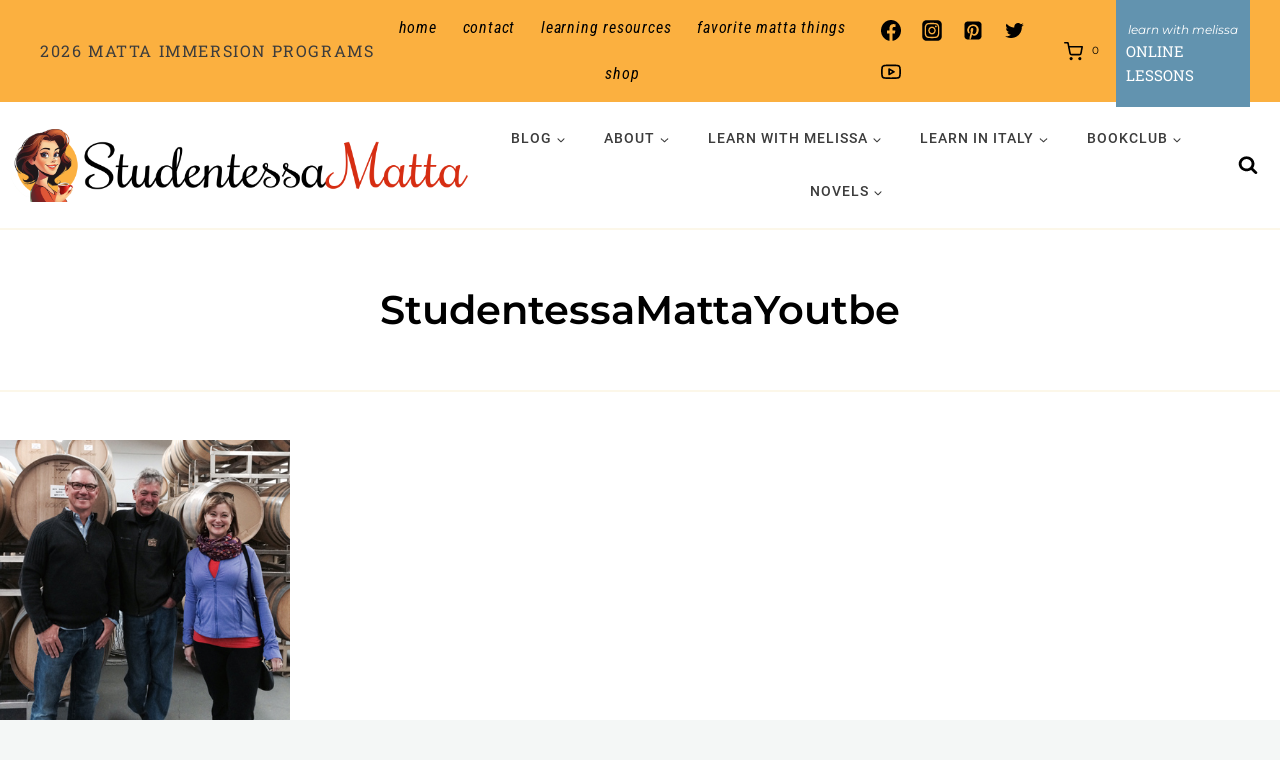

--- FILE ---
content_type: text/html; charset=UTF-8
request_url: https://www.studentessamatta.com/tag/studentessamattayoutbe/
body_size: 52581
content:
<!doctype html>
<html lang="en-US" class="no-js" itemtype="https://schema.org/Blog" itemscope>
<head>
	<meta charset="UTF-8">
	<meta name="viewport" content="width=device-width, initial-scale=1, minimum-scale=1">
	<meta name='robots' content='index, follow, max-image-preview:large, max-snippet:-1, max-video-preview:-1' />
<meta property="og:title" content="Studentessa Matta"/>
<meta property="og:description" content="Where Italian Learning Meets La Dolce Vita!"/>
<meta property="og:image" content="https://www.studentessamatta.com/wp-content/uploads/2015/04/Sonoma_Youtube_StudentessaMatta5.jpg"/>
<meta property="og:image:width" content="402" />
<meta property="og:image:height" content="456" />
<meta property="og:image:type" content="image/jpeg" />
<meta property="og:type" content="article"/>
<meta property="og:article:published_time" content="2015-04-08 18:22:45"/>
<meta property="og:article:modified_time" content="2024-12-09 15:59:00"/>
<meta property="og:article:tag" content="Brunello Petroni"/>
<meta property="og:article:tag" content="California Wine"/>
<meta property="og:article:tag" content="Lorenzo Petroni"/>
<meta property="og:article:tag" content="Melissa Muldoon"/>
<meta property="og:article:tag" content="Napa"/>
<meta property="og:article:tag" content="Sangiovese Grosso"/>
<meta property="og:article:tag" content="Sonoma"/>
<meta property="og:article:tag" content="StudentessaMattaYoutbe"/>
<meta name="twitter:card" content="summary">
<meta name="twitter:title" content="Studentessa Matta"/>
<meta name="twitter:description" content="Where Italian Learning Meets La Dolce Vita!"/>
<meta name="twitter:image" content="https://www.studentessamatta.com/wp-content/uploads/2015/04/Sonoma_Youtube_StudentessaMatta5.jpg"/>

	<!-- This site is optimized with the Yoast SEO Premium plugin v26.8 (Yoast SEO v26.8) - https://yoast.com/product/yoast-seo-premium-wordpress/ -->
	<title>StudentessaMattaYoutbe Archives - Studentessa Matta</title>
	<link rel="canonical" href="https://www.studentessamatta.com/tag/studentessamattayoutbe/" />
	<meta property="og:url" content="https://www.studentessamatta.com/tag/studentessamattayoutbe/" />
	<meta property="og:site_name" content="Studentessa Matta" />
	<meta property="og:image" content="https://www.studentessamatta.com/wp-content/uploads/2024/08/1-Matta-Logo-Text-1.jpg" />
	<meta property="og:image:width" content="1024" />
	<meta property="og:image:height" content="591" />
	<meta property="og:image:type" content="image/jpeg" />
	<meta name="twitter:site" content="@italiamelissa" />
	<script type="application/ld+json" class="yoast-schema-graph">{"@context":"https://schema.org","@graph":[{"@type":"CollectionPage","@id":"https://www.studentessamatta.com/tag/studentessamattayoutbe/","url":"https://www.studentessamatta.com/tag/studentessamattayoutbe/","name":"StudentessaMattaYoutbe Archives - Studentessa Matta","isPartOf":{"@id":"https://www.studentessamatta.com/#website"},"primaryImageOfPage":{"@id":"https://www.studentessamatta.com/tag/studentessamattayoutbe/#primaryimage"},"image":{"@id":"https://www.studentessamatta.com/tag/studentessamattayoutbe/#primaryimage"},"thumbnailUrl":"https://www.studentessamatta.com/wp-content/uploads/2015/04/Sonoma_Youtube_StudentessaMatta5.jpg","breadcrumb":{"@id":"https://www.studentessamatta.com/tag/studentessamattayoutbe/#breadcrumb"},"inLanguage":"en-US"},{"@type":"ImageObject","inLanguage":"en-US","@id":"https://www.studentessamatta.com/tag/studentessamattayoutbe/#primaryimage","url":"https://www.studentessamatta.com/wp-content/uploads/2015/04/Sonoma_Youtube_StudentessaMatta5.jpg","contentUrl":"https://www.studentessamatta.com/wp-content/uploads/2015/04/Sonoma_Youtube_StudentessaMatta5.jpg","width":402,"height":456},{"@type":"BreadcrumbList","@id":"https://www.studentessamatta.com/tag/studentessamattayoutbe/#breadcrumb","itemListElement":[{"@type":"ListItem","position":1,"name":"Home","item":"https://www.studentessamatta.com/"},{"@type":"ListItem","position":2,"name":"StudentessaMattaYoutbe"}]},{"@type":"WebSite","@id":"https://www.studentessamatta.com/#website","url":"https://www.studentessamatta.com/","name":"Studentessa Matta","description":"Where Italian Learning Meets La Dolce Vita!","publisher":{"@id":"https://www.studentessamatta.com/#/schema/person/1ac40e72773fbddd671a4dd2cecb74a3"},"potentialAction":[{"@type":"SearchAction","target":{"@type":"EntryPoint","urlTemplate":"https://www.studentessamatta.com/?s={search_term_string}"},"query-input":{"@type":"PropertyValueSpecification","valueRequired":true,"valueName":"search_term_string"}}],"inLanguage":"en-US"},{"@type":["Person","Organization"],"@id":"https://www.studentessamatta.com/#/schema/person/1ac40e72773fbddd671a4dd2cecb74a3","name":"Melissa Muldoon","image":{"@type":"ImageObject","inLanguage":"en-US","@id":"https://www.studentessamatta.com/#/schema/person/image/","url":"https://www.studentessamatta.com/wp-content/uploads/2024/02/MelissaCoffeeCup.jpg","contentUrl":"https://www.studentessamatta.com/wp-content/uploads/2024/02/MelissaCoffeeCup.jpg","width":631,"height":659,"caption":"Melissa Muldoon"},"logo":{"@id":"https://www.studentessamatta.com/#/schema/person/image/"},"description":"Ciao! I'm Melissa, or la Matta. MATTA translates to CRAZY in Italian and represents my passion for Italy and its language. I went from 0 to fluent and now aim to guide you through mastering the language with grammar tips, pronunciation improvement, cultural insights, and immersive experiences in Italy and at home.","sameAs":["https://www.studentessamatta.com","https://www.facebook.com/studentessamatta","https://www.instagram.com/studentessamatta/","https://www.linkedin.com/in/melissamuldoon/","https://www.pinterest.com/artoflovingitaly/","https://x.com/italiamelissa","https://www.youtube.com/channel/UCepTyLosRahpE0OpyLywYqw"]}]}</script>
	<!-- / Yoast SEO Premium plugin. -->


<link rel="alternate" type="application/rss+xml" title="Studentessa Matta &raquo; Feed" href="https://www.studentessamatta.com/feed/" />
<link rel="alternate" type="application/rss+xml" title="Studentessa Matta &raquo; Comments Feed" href="https://www.studentessamatta.com/comments/feed/" />
			<script>document.documentElement.classList.remove( 'no-js' );</script>
			<link rel="alternate" type="application/rss+xml" title="Studentessa Matta &raquo; StudentessaMattaYoutbe Tag Feed" href="https://www.studentessamatta.com/tag/studentessamattayoutbe/feed/" />
<style id='wp-img-auto-sizes-contain-inline-css'>
img:is([sizes=auto i],[sizes^="auto," i]){contain-intrinsic-size:3000px 1500px}
/*# sourceURL=wp-img-auto-sizes-contain-inline-css */
</style>
<link rel='stylesheet' id='kadence-blocks-rowlayout-css' href='https://www.studentessamatta.com/wp-content/plugins/kadence-blocks/dist/style-blocks-rowlayout.css?ver=3.5.32' media='all' />
<link rel='stylesheet' id='kadence-blocks-column-css' href='https://www.studentessamatta.com/wp-content/plugins/kadence-blocks/dist/style-blocks-column.css?ver=3.5.32' media='all' />
<style id='kadence-blocks-advancedheading-inline-css'>
	.wp-block-kadence-advancedheading mark{background:transparent;border-style:solid;border-width:0}
	.wp-block-kadence-advancedheading mark.kt-highlight{color:#f76a0c;}
	.kb-adv-heading-icon{display: inline-flex;justify-content: center;align-items: center;}
	.is-layout-constrained > .kb-advanced-heading-link {display: block;}.wp-block-kadence-advancedheading.has-background{padding: 0;}	.single-content .kadence-advanced-heading-wrapper h1,
	.single-content .kadence-advanced-heading-wrapper h2,
	.single-content .kadence-advanced-heading-wrapper h3,
	.single-content .kadence-advanced-heading-wrapper h4,
	.single-content .kadence-advanced-heading-wrapper h5,
	.single-content .kadence-advanced-heading-wrapper h6 {margin: 1.5em 0 .5em;}
	.single-content .kadence-advanced-heading-wrapper+* { margin-top:0;}.kb-screen-reader-text{position:absolute;width:1px;height:1px;padding:0;margin:-1px;overflow:hidden;clip:rect(0,0,0,0);}
/*# sourceURL=kadence-blocks-advancedheading-inline-css */
</style>
<link rel='stylesheet' id='kadence-blocks-image-css' href='https://www.studentessamatta.com/wp-content/plugins/kadence-blocks/dist/style-blocks-image.css?ver=3.5.32' media='all' />
<link rel='stylesheet' id='kadence-blocks-form-css' href='https://www.studentessamatta.com/wp-content/plugins/kadence-blocks/dist/style-blocks-form.css?ver=3.5.32' media='all' />
<link rel='stylesheet' id='sbi_styles-css' href='https://www.studentessamatta.com/wp-content/plugins/instagram-feed/css/sbi-styles.min.css?ver=6.10.0' media='all' />
<style id='wp-emoji-styles-inline-css'>

	img.wp-smiley, img.emoji {
		display: inline !important;
		border: none !important;
		box-shadow: none !important;
		height: 1em !important;
		width: 1em !important;
		margin: 0 0.07em !important;
		vertical-align: -0.1em !important;
		background: none !important;
		padding: 0 !important;
	}
/*# sourceURL=wp-emoji-styles-inline-css */
</style>
<style id='wp-block-library-inline-css'>
:root{--wp-block-synced-color:#7a00df;--wp-block-synced-color--rgb:122,0,223;--wp-bound-block-color:var(--wp-block-synced-color);--wp-editor-canvas-background:#ddd;--wp-admin-theme-color:#007cba;--wp-admin-theme-color--rgb:0,124,186;--wp-admin-theme-color-darker-10:#006ba1;--wp-admin-theme-color-darker-10--rgb:0,107,160.5;--wp-admin-theme-color-darker-20:#005a87;--wp-admin-theme-color-darker-20--rgb:0,90,135;--wp-admin-border-width-focus:2px}@media (min-resolution:192dpi){:root{--wp-admin-border-width-focus:1.5px}}.wp-element-button{cursor:pointer}:root .has-very-light-gray-background-color{background-color:#eee}:root .has-very-dark-gray-background-color{background-color:#313131}:root .has-very-light-gray-color{color:#eee}:root .has-very-dark-gray-color{color:#313131}:root .has-vivid-green-cyan-to-vivid-cyan-blue-gradient-background{background:linear-gradient(135deg,#00d084,#0693e3)}:root .has-purple-crush-gradient-background{background:linear-gradient(135deg,#34e2e4,#4721fb 50%,#ab1dfe)}:root .has-hazy-dawn-gradient-background{background:linear-gradient(135deg,#faaca8,#dad0ec)}:root .has-subdued-olive-gradient-background{background:linear-gradient(135deg,#fafae1,#67a671)}:root .has-atomic-cream-gradient-background{background:linear-gradient(135deg,#fdd79a,#004a59)}:root .has-nightshade-gradient-background{background:linear-gradient(135deg,#330968,#31cdcf)}:root .has-midnight-gradient-background{background:linear-gradient(135deg,#020381,#2874fc)}:root{--wp--preset--font-size--normal:16px;--wp--preset--font-size--huge:42px}.has-regular-font-size{font-size:1em}.has-larger-font-size{font-size:2.625em}.has-normal-font-size{font-size:var(--wp--preset--font-size--normal)}.has-huge-font-size{font-size:var(--wp--preset--font-size--huge)}.has-text-align-center{text-align:center}.has-text-align-left{text-align:left}.has-text-align-right{text-align:right}.has-fit-text{white-space:nowrap!important}#end-resizable-editor-section{display:none}.aligncenter{clear:both}.items-justified-left{justify-content:flex-start}.items-justified-center{justify-content:center}.items-justified-right{justify-content:flex-end}.items-justified-space-between{justify-content:space-between}.screen-reader-text{border:0;clip-path:inset(50%);height:1px;margin:-1px;overflow:hidden;padding:0;position:absolute;width:1px;word-wrap:normal!important}.screen-reader-text:focus{background-color:#ddd;clip-path:none;color:#444;display:block;font-size:1em;height:auto;left:5px;line-height:normal;padding:15px 23px 14px;text-decoration:none;top:5px;width:auto;z-index:100000}html :where(.has-border-color){border-style:solid}html :where([style*=border-top-color]){border-top-style:solid}html :where([style*=border-right-color]){border-right-style:solid}html :where([style*=border-bottom-color]){border-bottom-style:solid}html :where([style*=border-left-color]){border-left-style:solid}html :where([style*=border-width]){border-style:solid}html :where([style*=border-top-width]){border-top-style:solid}html :where([style*=border-right-width]){border-right-style:solid}html :where([style*=border-bottom-width]){border-bottom-style:solid}html :where([style*=border-left-width]){border-left-style:solid}html :where(img[class*=wp-image-]){height:auto;max-width:100%}:where(figure){margin:0 0 1em}html :where(.is-position-sticky){--wp-admin--admin-bar--position-offset:var(--wp-admin--admin-bar--height,0px)}@media screen and (max-width:600px){html :where(.is-position-sticky){--wp-admin--admin-bar--position-offset:0px}}

/*# sourceURL=wp-block-library-inline-css */
</style><style id='wp-block-paragraph-inline-css'>
.is-small-text{font-size:.875em}.is-regular-text{font-size:1em}.is-large-text{font-size:2.25em}.is-larger-text{font-size:3em}.has-drop-cap:not(:focus):first-letter{float:left;font-size:8.4em;font-style:normal;font-weight:100;line-height:.68;margin:.05em .1em 0 0;text-transform:uppercase}body.rtl .has-drop-cap:not(:focus):first-letter{float:none;margin-left:.1em}p.has-drop-cap.has-background{overflow:hidden}:root :where(p.has-background){padding:1.25em 2.375em}:where(p.has-text-color:not(.has-link-color)) a{color:inherit}p.has-text-align-left[style*="writing-mode:vertical-lr"],p.has-text-align-right[style*="writing-mode:vertical-rl"]{rotate:180deg}
/*# sourceURL=https://www.studentessamatta.com/wp-includes/blocks/paragraph/style.min.css */
</style>
<style id='wp-block-social-links-inline-css'>
.wp-block-social-links{background:none;box-sizing:border-box;margin-left:0;padding-left:0;padding-right:0;text-indent:0}.wp-block-social-links .wp-social-link a,.wp-block-social-links .wp-social-link a:hover{border-bottom:0;box-shadow:none;text-decoration:none}.wp-block-social-links .wp-social-link svg{height:1em;width:1em}.wp-block-social-links .wp-social-link span:not(.screen-reader-text){font-size:.65em;margin-left:.5em;margin-right:.5em}.wp-block-social-links.has-small-icon-size{font-size:16px}.wp-block-social-links,.wp-block-social-links.has-normal-icon-size{font-size:24px}.wp-block-social-links.has-large-icon-size{font-size:36px}.wp-block-social-links.has-huge-icon-size{font-size:48px}.wp-block-social-links.aligncenter{display:flex;justify-content:center}.wp-block-social-links.alignright{justify-content:flex-end}.wp-block-social-link{border-radius:9999px;display:block}@media not (prefers-reduced-motion){.wp-block-social-link{transition:transform .1s ease}}.wp-block-social-link{height:auto}.wp-block-social-link a{align-items:center;display:flex;line-height:0}.wp-block-social-link:hover{transform:scale(1.1)}.wp-block-social-links .wp-block-social-link.wp-social-link{display:inline-block;margin:0;padding:0}.wp-block-social-links .wp-block-social-link.wp-social-link .wp-block-social-link-anchor,.wp-block-social-links .wp-block-social-link.wp-social-link .wp-block-social-link-anchor svg,.wp-block-social-links .wp-block-social-link.wp-social-link .wp-block-social-link-anchor:active,.wp-block-social-links .wp-block-social-link.wp-social-link .wp-block-social-link-anchor:hover,.wp-block-social-links .wp-block-social-link.wp-social-link .wp-block-social-link-anchor:visited{color:currentColor;fill:currentColor}:where(.wp-block-social-links:not(.is-style-logos-only)) .wp-social-link{background-color:#f0f0f0;color:#444}:where(.wp-block-social-links:not(.is-style-logos-only)) .wp-social-link-amazon{background-color:#f90;color:#fff}:where(.wp-block-social-links:not(.is-style-logos-only)) .wp-social-link-bandcamp{background-color:#1ea0c3;color:#fff}:where(.wp-block-social-links:not(.is-style-logos-only)) .wp-social-link-behance{background-color:#0757fe;color:#fff}:where(.wp-block-social-links:not(.is-style-logos-only)) .wp-social-link-bluesky{background-color:#0a7aff;color:#fff}:where(.wp-block-social-links:not(.is-style-logos-only)) .wp-social-link-codepen{background-color:#1e1f26;color:#fff}:where(.wp-block-social-links:not(.is-style-logos-only)) .wp-social-link-deviantart{background-color:#02e49b;color:#fff}:where(.wp-block-social-links:not(.is-style-logos-only)) .wp-social-link-discord{background-color:#5865f2;color:#fff}:where(.wp-block-social-links:not(.is-style-logos-only)) .wp-social-link-dribbble{background-color:#e94c89;color:#fff}:where(.wp-block-social-links:not(.is-style-logos-only)) .wp-social-link-dropbox{background-color:#4280ff;color:#fff}:where(.wp-block-social-links:not(.is-style-logos-only)) .wp-social-link-etsy{background-color:#f45800;color:#fff}:where(.wp-block-social-links:not(.is-style-logos-only)) .wp-social-link-facebook{background-color:#0866ff;color:#fff}:where(.wp-block-social-links:not(.is-style-logos-only)) .wp-social-link-fivehundredpx{background-color:#000;color:#fff}:where(.wp-block-social-links:not(.is-style-logos-only)) .wp-social-link-flickr{background-color:#0461dd;color:#fff}:where(.wp-block-social-links:not(.is-style-logos-only)) .wp-social-link-foursquare{background-color:#e65678;color:#fff}:where(.wp-block-social-links:not(.is-style-logos-only)) .wp-social-link-github{background-color:#24292d;color:#fff}:where(.wp-block-social-links:not(.is-style-logos-only)) .wp-social-link-goodreads{background-color:#eceadd;color:#382110}:where(.wp-block-social-links:not(.is-style-logos-only)) .wp-social-link-google{background-color:#ea4434;color:#fff}:where(.wp-block-social-links:not(.is-style-logos-only)) .wp-social-link-gravatar{background-color:#1d4fc4;color:#fff}:where(.wp-block-social-links:not(.is-style-logos-only)) .wp-social-link-instagram{background-color:#f00075;color:#fff}:where(.wp-block-social-links:not(.is-style-logos-only)) .wp-social-link-lastfm{background-color:#e21b24;color:#fff}:where(.wp-block-social-links:not(.is-style-logos-only)) .wp-social-link-linkedin{background-color:#0d66c2;color:#fff}:where(.wp-block-social-links:not(.is-style-logos-only)) .wp-social-link-mastodon{background-color:#3288d4;color:#fff}:where(.wp-block-social-links:not(.is-style-logos-only)) .wp-social-link-medium{background-color:#000;color:#fff}:where(.wp-block-social-links:not(.is-style-logos-only)) .wp-social-link-meetup{background-color:#f6405f;color:#fff}:where(.wp-block-social-links:not(.is-style-logos-only)) .wp-social-link-patreon{background-color:#000;color:#fff}:where(.wp-block-social-links:not(.is-style-logos-only)) .wp-social-link-pinterest{background-color:#e60122;color:#fff}:where(.wp-block-social-links:not(.is-style-logos-only)) .wp-social-link-pocket{background-color:#ef4155;color:#fff}:where(.wp-block-social-links:not(.is-style-logos-only)) .wp-social-link-reddit{background-color:#ff4500;color:#fff}:where(.wp-block-social-links:not(.is-style-logos-only)) .wp-social-link-skype{background-color:#0478d7;color:#fff}:where(.wp-block-social-links:not(.is-style-logos-only)) .wp-social-link-snapchat{background-color:#fefc00;color:#fff;stroke:#000}:where(.wp-block-social-links:not(.is-style-logos-only)) .wp-social-link-soundcloud{background-color:#ff5600;color:#fff}:where(.wp-block-social-links:not(.is-style-logos-only)) .wp-social-link-spotify{background-color:#1bd760;color:#fff}:where(.wp-block-social-links:not(.is-style-logos-only)) .wp-social-link-telegram{background-color:#2aabee;color:#fff}:where(.wp-block-social-links:not(.is-style-logos-only)) .wp-social-link-threads{background-color:#000;color:#fff}:where(.wp-block-social-links:not(.is-style-logos-only)) .wp-social-link-tiktok{background-color:#000;color:#fff}:where(.wp-block-social-links:not(.is-style-logos-only)) .wp-social-link-tumblr{background-color:#011835;color:#fff}:where(.wp-block-social-links:not(.is-style-logos-only)) .wp-social-link-twitch{background-color:#6440a4;color:#fff}:where(.wp-block-social-links:not(.is-style-logos-only)) .wp-social-link-twitter{background-color:#1da1f2;color:#fff}:where(.wp-block-social-links:not(.is-style-logos-only)) .wp-social-link-vimeo{background-color:#1eb7ea;color:#fff}:where(.wp-block-social-links:not(.is-style-logos-only)) .wp-social-link-vk{background-color:#4680c2;color:#fff}:where(.wp-block-social-links:not(.is-style-logos-only)) .wp-social-link-wordpress{background-color:#3499cd;color:#fff}:where(.wp-block-social-links:not(.is-style-logos-only)) .wp-social-link-whatsapp{background-color:#25d366;color:#fff}:where(.wp-block-social-links:not(.is-style-logos-only)) .wp-social-link-x{background-color:#000;color:#fff}:where(.wp-block-social-links:not(.is-style-logos-only)) .wp-social-link-yelp{background-color:#d32422;color:#fff}:where(.wp-block-social-links:not(.is-style-logos-only)) .wp-social-link-youtube{background-color:red;color:#fff}:where(.wp-block-social-links.is-style-logos-only) .wp-social-link{background:none}:where(.wp-block-social-links.is-style-logos-only) .wp-social-link svg{height:1.25em;width:1.25em}:where(.wp-block-social-links.is-style-logos-only) .wp-social-link-amazon{color:#f90}:where(.wp-block-social-links.is-style-logos-only) .wp-social-link-bandcamp{color:#1ea0c3}:where(.wp-block-social-links.is-style-logos-only) .wp-social-link-behance{color:#0757fe}:where(.wp-block-social-links.is-style-logos-only) .wp-social-link-bluesky{color:#0a7aff}:where(.wp-block-social-links.is-style-logos-only) .wp-social-link-codepen{color:#1e1f26}:where(.wp-block-social-links.is-style-logos-only) .wp-social-link-deviantart{color:#02e49b}:where(.wp-block-social-links.is-style-logos-only) .wp-social-link-discord{color:#5865f2}:where(.wp-block-social-links.is-style-logos-only) .wp-social-link-dribbble{color:#e94c89}:where(.wp-block-social-links.is-style-logos-only) .wp-social-link-dropbox{color:#4280ff}:where(.wp-block-social-links.is-style-logos-only) .wp-social-link-etsy{color:#f45800}:where(.wp-block-social-links.is-style-logos-only) .wp-social-link-facebook{color:#0866ff}:where(.wp-block-social-links.is-style-logos-only) .wp-social-link-fivehundredpx{color:#000}:where(.wp-block-social-links.is-style-logos-only) .wp-social-link-flickr{color:#0461dd}:where(.wp-block-social-links.is-style-logos-only) .wp-social-link-foursquare{color:#e65678}:where(.wp-block-social-links.is-style-logos-only) .wp-social-link-github{color:#24292d}:where(.wp-block-social-links.is-style-logos-only) .wp-social-link-goodreads{color:#382110}:where(.wp-block-social-links.is-style-logos-only) .wp-social-link-google{color:#ea4434}:where(.wp-block-social-links.is-style-logos-only) .wp-social-link-gravatar{color:#1d4fc4}:where(.wp-block-social-links.is-style-logos-only) .wp-social-link-instagram{color:#f00075}:where(.wp-block-social-links.is-style-logos-only) .wp-social-link-lastfm{color:#e21b24}:where(.wp-block-social-links.is-style-logos-only) .wp-social-link-linkedin{color:#0d66c2}:where(.wp-block-social-links.is-style-logos-only) .wp-social-link-mastodon{color:#3288d4}:where(.wp-block-social-links.is-style-logos-only) .wp-social-link-medium{color:#000}:where(.wp-block-social-links.is-style-logos-only) .wp-social-link-meetup{color:#f6405f}:where(.wp-block-social-links.is-style-logos-only) .wp-social-link-patreon{color:#000}:where(.wp-block-social-links.is-style-logos-only) .wp-social-link-pinterest{color:#e60122}:where(.wp-block-social-links.is-style-logos-only) .wp-social-link-pocket{color:#ef4155}:where(.wp-block-social-links.is-style-logos-only) .wp-social-link-reddit{color:#ff4500}:where(.wp-block-social-links.is-style-logos-only) .wp-social-link-skype{color:#0478d7}:where(.wp-block-social-links.is-style-logos-only) .wp-social-link-snapchat{color:#fff;stroke:#000}:where(.wp-block-social-links.is-style-logos-only) .wp-social-link-soundcloud{color:#ff5600}:where(.wp-block-social-links.is-style-logos-only) .wp-social-link-spotify{color:#1bd760}:where(.wp-block-social-links.is-style-logos-only) .wp-social-link-telegram{color:#2aabee}:where(.wp-block-social-links.is-style-logos-only) .wp-social-link-threads{color:#000}:where(.wp-block-social-links.is-style-logos-only) .wp-social-link-tiktok{color:#000}:where(.wp-block-social-links.is-style-logos-only) .wp-social-link-tumblr{color:#011835}:where(.wp-block-social-links.is-style-logos-only) .wp-social-link-twitch{color:#6440a4}:where(.wp-block-social-links.is-style-logos-only) .wp-social-link-twitter{color:#1da1f2}:where(.wp-block-social-links.is-style-logos-only) .wp-social-link-vimeo{color:#1eb7ea}:where(.wp-block-social-links.is-style-logos-only) .wp-social-link-vk{color:#4680c2}:where(.wp-block-social-links.is-style-logos-only) .wp-social-link-whatsapp{color:#25d366}:where(.wp-block-social-links.is-style-logos-only) .wp-social-link-wordpress{color:#3499cd}:where(.wp-block-social-links.is-style-logos-only) .wp-social-link-x{color:#000}:where(.wp-block-social-links.is-style-logos-only) .wp-social-link-yelp{color:#d32422}:where(.wp-block-social-links.is-style-logos-only) .wp-social-link-youtube{color:red}.wp-block-social-links.is-style-pill-shape .wp-social-link{width:auto}:root :where(.wp-block-social-links .wp-social-link a){padding:.25em}:root :where(.wp-block-social-links.is-style-logos-only .wp-social-link a){padding:0}:root :where(.wp-block-social-links.is-style-pill-shape .wp-social-link a){padding-left:.6666666667em;padding-right:.6666666667em}.wp-block-social-links:not(.has-icon-color):not(.has-icon-background-color) .wp-social-link-snapchat .wp-block-social-link-label{color:#000}
/*# sourceURL=https://www.studentessamatta.com/wp-includes/blocks/social-links/style.min.css */
</style>
<link rel='stylesheet' id='wc-blocks-style-css' href='https://www.studentessamatta.com/wp-content/plugins/woocommerce/assets/client/blocks/wc-blocks.css?ver=wc-10.4.3' media='all' />
<style id='global-styles-inline-css'>
:root{--wp--preset--aspect-ratio--square: 1;--wp--preset--aspect-ratio--4-3: 4/3;--wp--preset--aspect-ratio--3-4: 3/4;--wp--preset--aspect-ratio--3-2: 3/2;--wp--preset--aspect-ratio--2-3: 2/3;--wp--preset--aspect-ratio--16-9: 16/9;--wp--preset--aspect-ratio--9-16: 9/16;--wp--preset--color--black: #000000;--wp--preset--color--cyan-bluish-gray: #abb8c3;--wp--preset--color--white: #ffffff;--wp--preset--color--pale-pink: #f78da7;--wp--preset--color--vivid-red: #cf2e2e;--wp--preset--color--luminous-vivid-orange: #ff6900;--wp--preset--color--luminous-vivid-amber: #fcb900;--wp--preset--color--light-green-cyan: #7bdcb5;--wp--preset--color--vivid-green-cyan: #00d084;--wp--preset--color--pale-cyan-blue: #8ed1fc;--wp--preset--color--vivid-cyan-blue: #0693e3;--wp--preset--color--vivid-purple: #9b51e0;--wp--preset--color--theme-palette-1: var(--global-palette1);--wp--preset--color--theme-palette-2: var(--global-palette2);--wp--preset--color--theme-palette-3: var(--global-palette3);--wp--preset--color--theme-palette-4: var(--global-palette4);--wp--preset--color--theme-palette-5: var(--global-palette5);--wp--preset--color--theme-palette-6: var(--global-palette6);--wp--preset--color--theme-palette-7: var(--global-palette7);--wp--preset--color--theme-palette-8: var(--global-palette8);--wp--preset--color--theme-palette-9: var(--global-palette9);--wp--preset--color--theme-palette-10: var(--global-palette10);--wp--preset--color--theme-palette-11: var(--global-palette11);--wp--preset--color--theme-palette-12: var(--global-palette12);--wp--preset--color--theme-palette-13: var(--global-palette13);--wp--preset--color--theme-palette-14: var(--global-palette14);--wp--preset--color--theme-palette-15: var(--global-palette15);--wp--preset--gradient--vivid-cyan-blue-to-vivid-purple: linear-gradient(135deg,rgb(6,147,227) 0%,rgb(155,81,224) 100%);--wp--preset--gradient--light-green-cyan-to-vivid-green-cyan: linear-gradient(135deg,rgb(122,220,180) 0%,rgb(0,208,130) 100%);--wp--preset--gradient--luminous-vivid-amber-to-luminous-vivid-orange: linear-gradient(135deg,rgb(252,185,0) 0%,rgb(255,105,0) 100%);--wp--preset--gradient--luminous-vivid-orange-to-vivid-red: linear-gradient(135deg,rgb(255,105,0) 0%,rgb(207,46,46) 100%);--wp--preset--gradient--very-light-gray-to-cyan-bluish-gray: linear-gradient(135deg,rgb(238,238,238) 0%,rgb(169,184,195) 100%);--wp--preset--gradient--cool-to-warm-spectrum: linear-gradient(135deg,rgb(74,234,220) 0%,rgb(151,120,209) 20%,rgb(207,42,186) 40%,rgb(238,44,130) 60%,rgb(251,105,98) 80%,rgb(254,248,76) 100%);--wp--preset--gradient--blush-light-purple: linear-gradient(135deg,rgb(255,206,236) 0%,rgb(152,150,240) 100%);--wp--preset--gradient--blush-bordeaux: linear-gradient(135deg,rgb(254,205,165) 0%,rgb(254,45,45) 50%,rgb(107,0,62) 100%);--wp--preset--gradient--luminous-dusk: linear-gradient(135deg,rgb(255,203,112) 0%,rgb(199,81,192) 50%,rgb(65,88,208) 100%);--wp--preset--gradient--pale-ocean: linear-gradient(135deg,rgb(255,245,203) 0%,rgb(182,227,212) 50%,rgb(51,167,181) 100%);--wp--preset--gradient--electric-grass: linear-gradient(135deg,rgb(202,248,128) 0%,rgb(113,206,126) 100%);--wp--preset--gradient--midnight: linear-gradient(135deg,rgb(2,3,129) 0%,rgb(40,116,252) 100%);--wp--preset--font-size--small: var(--global-font-size-small);--wp--preset--font-size--medium: var(--global-font-size-medium);--wp--preset--font-size--large: var(--global-font-size-large);--wp--preset--font-size--x-large: 42px;--wp--preset--font-size--larger: var(--global-font-size-larger);--wp--preset--font-size--xxlarge: var(--global-font-size-xxlarge);--wp--preset--spacing--20: 0.44rem;--wp--preset--spacing--30: 0.67rem;--wp--preset--spacing--40: 1rem;--wp--preset--spacing--50: 1.5rem;--wp--preset--spacing--60: 2.25rem;--wp--preset--spacing--70: 3.38rem;--wp--preset--spacing--80: 5.06rem;--wp--preset--shadow--natural: 6px 6px 9px rgba(0, 0, 0, 0.2);--wp--preset--shadow--deep: 12px 12px 50px rgba(0, 0, 0, 0.4);--wp--preset--shadow--sharp: 6px 6px 0px rgba(0, 0, 0, 0.2);--wp--preset--shadow--outlined: 6px 6px 0px -3px rgb(255, 255, 255), 6px 6px rgb(0, 0, 0);--wp--preset--shadow--crisp: 6px 6px 0px rgb(0, 0, 0);}:where(.is-layout-flex){gap: 0.5em;}:where(.is-layout-grid){gap: 0.5em;}body .is-layout-flex{display: flex;}.is-layout-flex{flex-wrap: wrap;align-items: center;}.is-layout-flex > :is(*, div){margin: 0;}body .is-layout-grid{display: grid;}.is-layout-grid > :is(*, div){margin: 0;}:where(.wp-block-columns.is-layout-flex){gap: 2em;}:where(.wp-block-columns.is-layout-grid){gap: 2em;}:where(.wp-block-post-template.is-layout-flex){gap: 1.25em;}:where(.wp-block-post-template.is-layout-grid){gap: 1.25em;}.has-black-color{color: var(--wp--preset--color--black) !important;}.has-cyan-bluish-gray-color{color: var(--wp--preset--color--cyan-bluish-gray) !important;}.has-white-color{color: var(--wp--preset--color--white) !important;}.has-pale-pink-color{color: var(--wp--preset--color--pale-pink) !important;}.has-vivid-red-color{color: var(--wp--preset--color--vivid-red) !important;}.has-luminous-vivid-orange-color{color: var(--wp--preset--color--luminous-vivid-orange) !important;}.has-luminous-vivid-amber-color{color: var(--wp--preset--color--luminous-vivid-amber) !important;}.has-light-green-cyan-color{color: var(--wp--preset--color--light-green-cyan) !important;}.has-vivid-green-cyan-color{color: var(--wp--preset--color--vivid-green-cyan) !important;}.has-pale-cyan-blue-color{color: var(--wp--preset--color--pale-cyan-blue) !important;}.has-vivid-cyan-blue-color{color: var(--wp--preset--color--vivid-cyan-blue) !important;}.has-vivid-purple-color{color: var(--wp--preset--color--vivid-purple) !important;}.has-black-background-color{background-color: var(--wp--preset--color--black) !important;}.has-cyan-bluish-gray-background-color{background-color: var(--wp--preset--color--cyan-bluish-gray) !important;}.has-white-background-color{background-color: var(--wp--preset--color--white) !important;}.has-pale-pink-background-color{background-color: var(--wp--preset--color--pale-pink) !important;}.has-vivid-red-background-color{background-color: var(--wp--preset--color--vivid-red) !important;}.has-luminous-vivid-orange-background-color{background-color: var(--wp--preset--color--luminous-vivid-orange) !important;}.has-luminous-vivid-amber-background-color{background-color: var(--wp--preset--color--luminous-vivid-amber) !important;}.has-light-green-cyan-background-color{background-color: var(--wp--preset--color--light-green-cyan) !important;}.has-vivid-green-cyan-background-color{background-color: var(--wp--preset--color--vivid-green-cyan) !important;}.has-pale-cyan-blue-background-color{background-color: var(--wp--preset--color--pale-cyan-blue) !important;}.has-vivid-cyan-blue-background-color{background-color: var(--wp--preset--color--vivid-cyan-blue) !important;}.has-vivid-purple-background-color{background-color: var(--wp--preset--color--vivid-purple) !important;}.has-black-border-color{border-color: var(--wp--preset--color--black) !important;}.has-cyan-bluish-gray-border-color{border-color: var(--wp--preset--color--cyan-bluish-gray) !important;}.has-white-border-color{border-color: var(--wp--preset--color--white) !important;}.has-pale-pink-border-color{border-color: var(--wp--preset--color--pale-pink) !important;}.has-vivid-red-border-color{border-color: var(--wp--preset--color--vivid-red) !important;}.has-luminous-vivid-orange-border-color{border-color: var(--wp--preset--color--luminous-vivid-orange) !important;}.has-luminous-vivid-amber-border-color{border-color: var(--wp--preset--color--luminous-vivid-amber) !important;}.has-light-green-cyan-border-color{border-color: var(--wp--preset--color--light-green-cyan) !important;}.has-vivid-green-cyan-border-color{border-color: var(--wp--preset--color--vivid-green-cyan) !important;}.has-pale-cyan-blue-border-color{border-color: var(--wp--preset--color--pale-cyan-blue) !important;}.has-vivid-cyan-blue-border-color{border-color: var(--wp--preset--color--vivid-cyan-blue) !important;}.has-vivid-purple-border-color{border-color: var(--wp--preset--color--vivid-purple) !important;}.has-vivid-cyan-blue-to-vivid-purple-gradient-background{background: var(--wp--preset--gradient--vivid-cyan-blue-to-vivid-purple) !important;}.has-light-green-cyan-to-vivid-green-cyan-gradient-background{background: var(--wp--preset--gradient--light-green-cyan-to-vivid-green-cyan) !important;}.has-luminous-vivid-amber-to-luminous-vivid-orange-gradient-background{background: var(--wp--preset--gradient--luminous-vivid-amber-to-luminous-vivid-orange) !important;}.has-luminous-vivid-orange-to-vivid-red-gradient-background{background: var(--wp--preset--gradient--luminous-vivid-orange-to-vivid-red) !important;}.has-very-light-gray-to-cyan-bluish-gray-gradient-background{background: var(--wp--preset--gradient--very-light-gray-to-cyan-bluish-gray) !important;}.has-cool-to-warm-spectrum-gradient-background{background: var(--wp--preset--gradient--cool-to-warm-spectrum) !important;}.has-blush-light-purple-gradient-background{background: var(--wp--preset--gradient--blush-light-purple) !important;}.has-blush-bordeaux-gradient-background{background: var(--wp--preset--gradient--blush-bordeaux) !important;}.has-luminous-dusk-gradient-background{background: var(--wp--preset--gradient--luminous-dusk) !important;}.has-pale-ocean-gradient-background{background: var(--wp--preset--gradient--pale-ocean) !important;}.has-electric-grass-gradient-background{background: var(--wp--preset--gradient--electric-grass) !important;}.has-midnight-gradient-background{background: var(--wp--preset--gradient--midnight) !important;}.has-small-font-size{font-size: var(--wp--preset--font-size--small) !important;}.has-medium-font-size{font-size: var(--wp--preset--font-size--medium) !important;}.has-large-font-size{font-size: var(--wp--preset--font-size--large) !important;}.has-x-large-font-size{font-size: var(--wp--preset--font-size--x-large) !important;}
/*# sourceURL=global-styles-inline-css */
</style>
<style id='core-block-supports-inline-css'>
.wp-container-core-social-links-is-layout-16018d1d{justify-content:center;}
/*# sourceURL=core-block-supports-inline-css */
</style>

<style id='classic-theme-styles-inline-css'>
/*! This file is auto-generated */
.wp-block-button__link{color:#fff;background-color:#32373c;border-radius:9999px;box-shadow:none;text-decoration:none;padding:calc(.667em + 2px) calc(1.333em + 2px);font-size:1.125em}.wp-block-file__button{background:#32373c;color:#fff;text-decoration:none}
/*# sourceURL=/wp-includes/css/classic-themes.min.css */
</style>
<style id='woocommerce-inline-inline-css'>
.woocommerce form .form-row .required { visibility: visible; }
/*# sourceURL=woocommerce-inline-inline-css */
</style>
<link rel='stylesheet' id='kadence-global-css' href='https://www.studentessamatta.com/wp-content/themes/kadence/assets/css/global.min.css?ver=1.4.3' media='all' />
<style id='kadence-global-inline-css'>
/* Kadence Base CSS */
:root{--global-palette1:#d62d12;--global-palette2:#fbb040;--global-palette3:#000000;--global-palette4:#3c3c3c;--global-palette5:#777778;--global-palette6:#6293af;--global-palette7:#fcf7e9;--global-palette8:#f4f7f6;--global-palette9:#ffffff;--global-palette10:oklch(from var(--global-palette1) calc(l + 0.10 * (1 - l)) calc(c * 1.00) calc(h + 180) / 100%);--global-palette11:#13612e;--global-palette12:#1159af;--global-palette13:#b82105;--global-palette14:#f7630c;--global-palette15:#f5a524;--global-palette9rgb:255, 255, 255;--global-palette-highlight:var(--global-palette1);--global-palette-highlight-alt:var(--global-palette2);--global-palette-highlight-alt2:var(--global-palette9);--global-palette-btn-bg:#f15a29;--global-palette-btn-bg-hover:var(--global-palette2);--global-palette-btn:var(--global-palette9);--global-palette-btn-hover:var(--global-palette3);--global-palette-btn-sec-bg:var(--global-palette7);--global-palette-btn-sec-bg-hover:var(--global-palette2);--global-palette-btn-sec:var(--global-palette3);--global-palette-btn-sec-hover:var(--global-palette9);--global-body-font-family:Montserrat, sans-serif;--global-heading-font-family:Montserrat, sans-serif;--global-primary-nav-font-family:Roboto, sans-serif;--global-fallback-font:sans-serif;--global-display-fallback-font:sans-serif;--global-content-width:1290px;--global-content-wide-width:calc(1290px + 230px);--global-content-narrow-width:960px;--global-content-edge-padding:0rem;--global-content-boxed-padding:2rem;--global-calc-content-width:calc(1290px - var(--global-content-edge-padding) - var(--global-content-edge-padding) );--wp--style--global--content-size:var(--global-calc-content-width);}.wp-site-blocks{--global-vw:calc( 100vw - ( 0.5 * var(--scrollbar-offset)));}body{background:var(--global-palette8);}body, input, select, optgroup, textarea{font-style:normal;font-weight:normal;font-size:20px;line-height:1.8;font-family:var(--global-body-font-family);color:var(--global-palette4);}.content-bg, body.content-style-unboxed .site{background:var(--global-palette9);}h1,h2,h3,h4,h5,h6{font-family:var(--global-heading-font-family);}h1{font-style:normal;font-weight:600;font-size:50px;line-height:1;color:var(--global-palette3);}h2{font-style:normal;font-weight:600;font-size:28px;line-height:1.3;color:var(--global-palette3);}h3{font-style:normal;font-weight:500;font-size:25px;line-height:1.6;color:var(--global-palette3);}h4{font-style:normal;font-weight:500;font-size:20px;line-height:1.5;letter-spacing:1px;font-family:'Roboto Serif', serif;text-transform:uppercase;color:var(--global-palette4);}h5{font-style:normal;font-weight:normal;font-size:43px;line-height:1.5;letter-spacing:0em;font-family:Rochester, cursive;text-transform:lowercase;color:var(--global-palette4);}h6{font-style:normal;font-weight:400;font-size:20px;line-height:1.5;text-transform:uppercase;color:var(--global-palette6);}.entry-hero h1{font-style:normal;font-size:40px;}.entry-hero .kadence-breadcrumbs, .entry-hero .search-form{font-style:normal;font-size:14px;}@media all and (max-width: 1024px){h1{font-size:45px;}}@media all and (max-width: 767px){h1{font-size:36px;}h5{line-height:1.1;}}.entry-hero .kadence-breadcrumbs{max-width:1290px;}.site-container, .site-header-row-layout-contained, .site-footer-row-layout-contained, .entry-hero-layout-contained, .comments-area, .alignfull > .wp-block-cover__inner-container, .alignwide > .wp-block-cover__inner-container{max-width:var(--global-content-width);}.content-width-narrow .content-container.site-container, .content-width-narrow .hero-container.site-container{max-width:var(--global-content-narrow-width);}@media all and (min-width: 1520px){.wp-site-blocks .content-container  .alignwide{margin-left:-115px;margin-right:-115px;width:unset;max-width:unset;}}@media all and (min-width: 1220px){.content-width-narrow .wp-site-blocks .content-container .alignwide{margin-left:-130px;margin-right:-130px;width:unset;max-width:unset;}}.content-style-boxed .wp-site-blocks .entry-content .alignwide{margin-left:calc( -1 * var( --global-content-boxed-padding ) );margin-right:calc( -1 * var( --global-content-boxed-padding ) );}.content-area{margin-top:3rem;margin-bottom:3rem;}@media all and (max-width: 1024px){.content-area{margin-top:3rem;margin-bottom:3rem;}}@media all and (max-width: 767px){.content-area{margin-top:2rem;margin-bottom:2rem;}}@media all and (max-width: 1024px){:root{--global-content-edge-padding:20px;--global-content-boxed-padding:2rem;}}@media all and (max-width: 767px){:root{--global-content-edge-padding:20px;--global-content-boxed-padding:1.5rem;}}.entry-content-wrap{padding:2rem;}@media all and (max-width: 1024px){.entry-content-wrap{padding:2rem;}}@media all and (max-width: 767px){.entry-content-wrap{padding:1.5rem;}}.entry.single-entry{box-shadow:0px 0px 0px 0px rgba(0,0,0,0.05);}.entry.loop-entry{box-shadow:0px 0px 0px 0px rgba(0,0,0,0.05);}.loop-entry .entry-content-wrap{padding:2rem;}@media all and (max-width: 1024px){.loop-entry .entry-content-wrap{padding:2rem;}}@media all and (max-width: 767px){.loop-entry .entry-content-wrap{padding:1.5rem;}}.has-sidebar:not(.has-left-sidebar) .content-container{grid-template-columns:1fr 360px;}.has-sidebar.has-left-sidebar .content-container{grid-template-columns:360px 1fr;}button, .button, .wp-block-button__link, input[type="button"], input[type="reset"], input[type="submit"], .fl-button, .elementor-button-wrapper .elementor-button, .wc-block-components-checkout-place-order-button, .wc-block-cart__submit{font-style:normal;font-weight:normal;font-size:15px;font-family:'Roboto Slab', serif;text-transform:uppercase;border-radius:0px;padding:10px 25px 10px 25px;box-shadow:0px 0px 0px 0px rgba(0,0,0,0);}.wp-block-button.is-style-outline .wp-block-button__link{padding:10px 25px 10px 25px;}button:hover, button:focus, button:active, .button:hover, .button:focus, .button:active, .wp-block-button__link:hover, .wp-block-button__link:focus, .wp-block-button__link:active, input[type="button"]:hover, input[type="button"]:focus, input[type="button"]:active, input[type="reset"]:hover, input[type="reset"]:focus, input[type="reset"]:active, input[type="submit"]:hover, input[type="submit"]:focus, input[type="submit"]:active, .elementor-button-wrapper .elementor-button:hover, .elementor-button-wrapper .elementor-button:focus, .elementor-button-wrapper .elementor-button:active, .wc-block-cart__submit:hover{box-shadow:0px 0px 0px 0px rgba(0,0,0,0.1);}.kb-button.kb-btn-global-outline.kb-btn-global-inherit{padding-top:calc(10px - 2px);padding-right:calc(25px - 2px);padding-bottom:calc(10px - 2px);padding-left:calc(25px - 2px);}button.button-style-secondary, .button.button-style-secondary, .wp-block-button__link.button-style-secondary, input[type="button"].button-style-secondary, input[type="reset"].button-style-secondary, input[type="submit"].button-style-secondary, .fl-button.button-style-secondary, .elementor-button-wrapper .elementor-button.button-style-secondary, .wc-block-components-checkout-place-order-button.button-style-secondary, .wc-block-cart__submit.button-style-secondary{font-style:normal;font-weight:normal;font-size:15px;font-family:'Roboto Slab', serif;text-transform:uppercase;}@media all and (min-width: 1025px){.transparent-header .entry-hero .entry-hero-container-inner{padding-top:calc(0px + 100px);}}@media all and (max-width: 1024px){.mobile-transparent-header .entry-hero .entry-hero-container-inner{padding-top:calc(0px + 100px);}}@media all and (max-width: 767px){.mobile-transparent-header .entry-hero .entry-hero-container-inner{padding-top:calc(0px + 100px);}}#kt-scroll-up-reader, #kt-scroll-up{border-radius:0px 0px 0px 0px;background:var(--global-palette1);bottom:30px;font-size:20px;padding:0.4em 0.4em 0.4em 0.4em;}#kt-scroll-up-reader.scroll-up-side-right, #kt-scroll-up.scroll-up-side-right{right:30px;}#kt-scroll-up-reader.scroll-up-side-left, #kt-scroll-up.scroll-up-side-left{left:30px;}.post-archive-hero-section .entry-hero-container-inner{background:var(--global-palette9);border-top:2px solid var(--global-palette7);border-bottom:2px solid var(--global-palette7);}.entry-hero.post-archive-hero-section .entry-header{min-height:100px;}.loop-entry.type-post h2.entry-title{font-style:normal;font-weight:400;font-size:20px;line-height:1.5;font-family:var(--global-body-font-family, inherit);color:var(--global-palette4);}.loop-entry.type-post .entry-taxonomies{font-style:normal;font-weight:400;font-size:12px;font-family:var(--global-body-font-family, inherit);}
/* Kadence Header CSS */
@media all and (max-width: 1024px){.mobile-transparent-header #masthead{position:absolute;left:0px;right:0px;z-index:100;}.kadence-scrollbar-fixer.mobile-transparent-header #masthead{right:var(--scrollbar-offset,0);}.mobile-transparent-header #masthead, .mobile-transparent-header .site-top-header-wrap .site-header-row-container-inner, .mobile-transparent-header .site-main-header-wrap .site-header-row-container-inner, .mobile-transparent-header .site-bottom-header-wrap .site-header-row-container-inner{background:transparent;}.site-header-row-tablet-layout-fullwidth, .site-header-row-tablet-layout-standard{padding:0px;}}@media all and (min-width: 1025px){.transparent-header #masthead{position:absolute;left:0px;right:0px;z-index:100;}.transparent-header.kadence-scrollbar-fixer #masthead{right:var(--scrollbar-offset,0);}.transparent-header #masthead, .transparent-header .site-top-header-wrap .site-header-row-container-inner, .transparent-header .site-main-header-wrap .site-header-row-container-inner, .transparent-header .site-bottom-header-wrap .site-header-row-container-inner{background:transparent;}}.site-branding a.brand img{max-width:462px;}.site-branding a.brand img.svg-logo-image{width:462px;}@media all and (max-width: 767px){.site-branding a.brand img{max-width:250px;}.site-branding a.brand img.svg-logo-image{width:250px;}}.site-branding{padding:0px 0px 0px 0px;}#masthead, #masthead .kadence-sticky-header.item-is-fixed:not(.item-at-start):not(.site-header-row-container):not(.site-main-header-wrap), #masthead .kadence-sticky-header.item-is-fixed:not(.item-at-start) > .site-header-row-container-inner{background:#ffffff;}.site-main-header-inner-wrap{min-height:100px;}.site-main-header-wrap .site-header-row-container-inner>.site-container{padding:10px 15px 10px 10px;}.site-top-header-wrap .site-header-row-container-inner{background:#fbb040;}.site-top-header-inner-wrap{min-height:0px;}.site-top-header-wrap .site-header-row-container-inner>.site-container{padding:5px 30px 5px 30px;}#masthead .kadence-sticky-header.item-is-fixed:not(.item-at-start):not(.site-header-row-container):not(.item-hidden-above):not(.site-main-header-wrap), #masthead .kadence-sticky-header.item-is-fixed:not(.item-at-start):not(.item-hidden-above) > .site-header-row-container-inner{background:var(--global-palette9);border-bottom:0px none transparent;}.site-main-header-wrap.site-header-row-container.site-header-focus-item.site-header-row-layout-standard.kadence-sticky-header.item-is-fixed.item-is-stuck, .site-header-upper-inner-wrap.kadence-sticky-header.item-is-fixed.item-is-stuck, .site-header-inner-wrap.kadence-sticky-header.item-is-fixed.item-is-stuck, .site-top-header-wrap.site-header-row-container.site-header-focus-item.site-header-row-layout-standard.kadence-sticky-header.item-is-fixed.item-is-stuck, .site-bottom-header-wrap.site-header-row-container.site-header-focus-item.site-header-row-layout-standard.kadence-sticky-header.item-is-fixed.item-is-stuck{box-shadow:0px 0px 0px 0px rgba(0,0,0,0);}.header-navigation[class*="header-navigation-style-underline"] .header-menu-container.primary-menu-container>ul>li>a:after{width:calc( 100% - 2.75em);}.main-navigation .primary-menu-container > ul > li.menu-item > a{padding-left:calc(2.75em / 2);padding-right:calc(2.75em / 2);padding-top:1em;padding-bottom:1em;color:var(--global-palette4);background:var(--global-palette9);}.main-navigation .primary-menu-container > ul > li.menu-item .dropdown-nav-special-toggle{right:calc(2.75em / 2);}.main-navigation .primary-menu-container > ul li.menu-item > a{font-style:normal;font-weight:500;font-size:14px;letter-spacing:1px;font-family:var(--global-primary-nav-font-family);text-transform:uppercase;}.main-navigation .primary-menu-container > ul > li.menu-item > a:hover{color:var(--global-palette-highlight);background:var(--global-palette9);}.main-navigation .primary-menu-container > ul > li.menu-item.current-menu-item > a{color:var(--global-palette4);}.header-navigation[class*="header-navigation-style-underline"] .header-menu-container.secondary-menu-container>ul>li>a:after{width:calc( 100% - 1.61em);}.secondary-navigation .secondary-menu-container > ul > li.menu-item > a{padding-left:calc(1.61em / 2);padding-right:calc(1.61em / 2);padding-top:0.57em;padding-bottom:0.57em;color:var(--global-palette3);}.secondary-navigation .primary-menu-container > ul > li.menu-item .dropdown-nav-special-toggle{right:calc(1.61em / 2);}.secondary-navigation .secondary-menu-container > ul li.menu-item > a{font-style:italic;font-weight:normal;font-size:16px;letter-spacing:0.05em;font-family:'Roboto Condensed', sans-serif;text-transform:lowercase;}.secondary-navigation .secondary-menu-container > ul > li.menu-item > a:hover{color:var(--global-palette6);}.secondary-navigation .secondary-menu-container > ul > li.menu-item.current-menu-item > a{color:var(--global-palette4);}.header-navigation .header-menu-container ul ul.sub-menu, .header-navigation .header-menu-container ul ul.submenu{background:var(--global-palette6);box-shadow:1px 3px 0px 0px var(--global-palette6);}.header-navigation .header-menu-container ul ul li.menu-item, .header-menu-container ul.menu > li.kadence-menu-mega-enabled > ul > li.menu-item > a{border-bottom:1px solid rgba(244,247,246,0.41);border-radius:0px 0px 0px 0px;}.header-navigation .header-menu-container ul ul li.menu-item > a{width:200px;padding-top:1em;padding-bottom:1em;color:var(--global-palette9);font-size:12px;}.header-navigation .header-menu-container ul ul li.menu-item > a:hover{color:var(--global-palette4);background:var(--global-palette9);border-radius:0px 0px 0px 0px;}.header-navigation .header-menu-container ul ul li.menu-item.current-menu-item > a{color:var(--global-palette1);background:var(--global-palette9);border-radius:0px 0px 0px 0px;}.mobile-toggle-open-container .menu-toggle-open, .mobile-toggle-open-container .menu-toggle-open:focus{color:var(--global-palette5);padding:0.4em 0.6em 0.4em 0.6em;font-size:14px;}.mobile-toggle-open-container .menu-toggle-open.menu-toggle-style-bordered{border:1px solid currentColor;}.mobile-toggle-open-container .menu-toggle-open .menu-toggle-icon{font-size:20px;}.mobile-toggle-open-container .menu-toggle-open:hover, .mobile-toggle-open-container .menu-toggle-open:focus-visible{color:var(--global-palette-highlight);}.mobile-navigation ul li{font-style:normal;font-weight:500;font-size:14px;letter-spacing:0.05em;font-family:'Roboto Condensed', sans-serif;text-transform:uppercase;}.mobile-navigation ul li a{padding-top:1em;padding-bottom:1em;}.mobile-navigation ul li > a, .mobile-navigation ul li.menu-item-has-children > .drawer-nav-drop-wrap{color:var(--global-palette9);}.mobile-navigation ul li > a:hover, .mobile-navigation ul li.menu-item-has-children > .drawer-nav-drop-wrap:hover{color:var(--global-palette3);}.mobile-navigation ul li.current-menu-item > a, .mobile-navigation ul li.current-menu-item.menu-item-has-children > .drawer-nav-drop-wrap{color:var(--global-palette9);}.mobile-navigation ul li.menu-item-has-children .drawer-nav-drop-wrap, .mobile-navigation ul li:not(.menu-item-has-children) a{border-bottom:1px solid var(--global-palette6);}.mobile-navigation:not(.drawer-navigation-parent-toggle-true) ul li.menu-item-has-children .drawer-nav-drop-wrap button{border-left:1px solid var(--global-palette6);}#mobile-drawer .drawer-inner, #mobile-drawer.popup-drawer-layout-fullwidth.popup-drawer-animation-slice .pop-portion-bg, #mobile-drawer.popup-drawer-layout-fullwidth.popup-drawer-animation-slice.pop-animated.show-drawer .drawer-inner{background:var(--global-palette1);}#mobile-drawer .drawer-header .drawer-toggle{padding:0.6em 0.15em 0.6em 0.15em;font-size:24px;}#main-header .header-button{color:var(--global-palette9);background:#6293af;box-shadow:0px 0px 0px -7px rgba(0,0,0,0);}#main-header .header-button.button-size-custom{padding:20px 10px 20px 10px;}#main-header .header-button:hover{color:var(--global-palette3);background:var(--global-palette7);box-shadow:0px 15px 25px -7px rgba(0,0,0,0.1);}.header-html{font-style:normal;font-weight:normal;font-size:16px;line-height:1;letter-spacing:0.1em;font-family:'Roboto Slab', serif;text-transform:uppercase;color:var(--global-palette9);margin:5px 10px 5px 10px;}.header-html a{color:var(--global-palette4);}.header-html a:hover{color:var(--global-palette6);}.site-header-item .header-cart-wrap .header-cart-inner-wrap .header-cart-button{background:rgba(252,247,233,0);color:var(--global-palette3);padding:0em 0em 0em 0em;}.header-cart-wrap .header-cart-button .header-cart-total{background:var(--global-palette2);color:var(--global-palette3);}.site-header-item .header-cart-wrap .header-cart-inner-wrap .header-cart-button:hover{color:var(--global-palette3);}.header-cart-wrap .header-cart-button:hover .header-cart-total{background:var(--global-palette7);color:var(--global-palette5);}.header-mobile-cart-wrap .header-cart-inner-wrap .header-cart-button{color:var(--global-palette9);}.header-mobile-cart-wrap .header-cart-button .header-cart-total{background:var(--global-palette9);color:var(--global-palette2);}.header-mobile-cart-wrap .header-cart-inner-wrap .header-cart-button:hover{color:var(--global-palette6);}.header-social-wrap .header-social-inner-wrap{font-size:1.03em;gap:0em;}.header-social-wrap .header-social-inner-wrap .social-button{color:var(--global-palette3);background:rgba(0,0,0,0);border:2px none transparent;border-radius:3px;}.header-social-wrap .header-social-inner-wrap .social-button:hover{color:var(--global-palette1);}.search-toggle-open-container .search-toggle-open{color:var(--global-palette3);font-style:normal;font-weight:400;font-family:Arial, Helvetica, sans-serif;}.search-toggle-open-container .search-toggle-open.search-toggle-style-bordered{border:1px solid currentColor;}.search-toggle-open-container .search-toggle-open .search-toggle-icon{font-size:1.28em;}.search-toggle-open-container .search-toggle-open:hover, .search-toggle-open-container .search-toggle-open:focus{color:var(--global-palette6);}#search-drawer .drawer-inner .drawer-content form input.search-field, #search-drawer .drawer-inner .drawer-content form .kadence-search-icon-wrap, #search-drawer .drawer-header{color:var(--global-palette3);}#search-drawer .drawer-inner .drawer-content form input.search-field:focus, #search-drawer .drawer-inner .drawer-content form input.search-submit:hover ~ .kadence-search-icon-wrap, #search-drawer .drawer-inner .drawer-content form button[type="submit"]:hover ~ .kadence-search-icon-wrap{color:var(--global-palette3);}#search-drawer .drawer-inner{background:var(--global-palette7);}
/* Kadence Footer CSS */
.site-middle-footer-inner-wrap{padding-top:30px;padding-bottom:30px;grid-column-gap:30px;grid-row-gap:30px;}.site-middle-footer-inner-wrap .widget{margin-bottom:30px;}.site-middle-footer-inner-wrap .site-footer-section:not(:last-child):after{right:calc(-30px / 2);}.site-top-footer-inner-wrap{padding-top:0px;padding-bottom:0px;grid-column-gap:30px;grid-row-gap:30px;}.site-top-footer-inner-wrap .widget{margin-bottom:30px;}.site-top-footer-inner-wrap .site-footer-section:not(:last-child):after{right:calc(-30px / 2);}.site-bottom-footer-wrap .site-footer-row-container-inner{background:var(--global-palette2);}.site-bottom-footer-inner-wrap{padding-top:10px;padding-bottom:10px;grid-column-gap:30px;}.site-bottom-footer-inner-wrap .widget{margin-bottom:30px;}.site-bottom-footer-inner-wrap .site-footer-section:not(:last-child):after{right:calc(-30px / 2);}#colophon .footer-html{font-style:normal;font-weight:400;font-size:12px;letter-spacing:1px;font-family:var(--global-body-font-family, inherit);text-transform:uppercase;color:var(--global-palette9);}#colophon .site-footer-row-container .site-footer-row .footer-html a{color:var(--global-palette8);}#colophon .site-footer-row-container .site-footer-row .footer-html a:hover{color:var(--global-palette6);}
/* Kadence Woo CSS */
.woocommerce table.shop_table td.product-quantity{min-width:130px;}.entry-hero.product-hero-section .entry-header{min-height:200px;}.product-title .single-category{font-weight:700;font-size:32px;line-height:1.5;color:var(--global-palette3);}.wp-site-blocks .product-hero-section .extra-title{font-weight:700;font-size:32px;line-height:1.5;}.woocommerce div.product .product_title{font-style:normal;font-size:36px;}.wp-site-blocks .product-archive-title h1{font-style:normal;font-size:30px;}.woocommerce ul.products li.product h3, .woocommerce ul.products li.product .product-details .woocommerce-loop-product__title, .woocommerce ul.products li.product .product-details .woocommerce-loop-category__title, .wc-block-grid__products .wc-block-grid__product .wc-block-grid__product-title{font-style:normal;font-weight:500;}.woocommerce ul.products li.product .product-details .price, .wc-block-grid__products .wc-block-grid__product .wc-block-grid__product-price{font-style:normal;font-weight:700;font-size:30px;color:var(--global-palette6);}.woocommerce ul.products.woo-archive-btn-button .product-action-wrap .button:not(.kb-button), .woocommerce ul.products li.woo-archive-btn-button .button:not(.kb-button), .wc-block-grid__product.woo-archive-btn-button .product-details .wc-block-grid__product-add-to-cart .wp-block-button__link{border:2px none transparent;box-shadow:0px 0px 0px 0px rgba(0,0,0,0.0);}.woocommerce ul.products.woo-archive-btn-button .product-action-wrap .button:not(.kb-button):hover, .woocommerce ul.products li.woo-archive-btn-button .button:not(.kb-button):hover, .wc-block-grid__product.woo-archive-btn-button .product-details .wc-block-grid__product-add-to-cart .wp-block-button__link:hover{box-shadow:0px 0px 0px 0px rgba(0,0,0,0);}
/* Kadence Pro Header CSS */
.header-navigation-dropdown-direction-left ul ul.submenu, .header-navigation-dropdown-direction-left ul ul.sub-menu{right:0px;left:auto;}.rtl .header-navigation-dropdown-direction-right ul ul.submenu, .rtl .header-navigation-dropdown-direction-right ul ul.sub-menu{left:0px;right:auto;}.header-account-button .nav-drop-title-wrap > .kadence-svg-iconset, .header-account-button > .kadence-svg-iconset{font-size:1.2em;}.site-header-item .header-account-button .nav-drop-title-wrap, .site-header-item .header-account-wrap > .header-account-button{display:flex;align-items:center;}.header-account-style-icon_label .header-account-label{padding-left:5px;}.header-account-style-label_icon .header-account-label{padding-right:5px;}.site-header-item .header-account-wrap .header-account-button{text-decoration:none;box-shadow:none;color:inherit;background:transparent;padding:0.6em 0em 0.6em 0em;}.header-mobile-account-wrap .header-account-button .nav-drop-title-wrap > .kadence-svg-iconset, .header-mobile-account-wrap .header-account-button > .kadence-svg-iconset{font-size:1.2em;}.header-mobile-account-wrap .header-account-button .nav-drop-title-wrap, .header-mobile-account-wrap > .header-account-button{display:flex;align-items:center;}.header-mobile-account-wrap.header-account-style-icon_label .header-account-label{padding-left:5px;}.header-mobile-account-wrap.header-account-style-label_icon .header-account-label{padding-right:5px;}.header-mobile-account-wrap .header-account-button{text-decoration:none;box-shadow:none;color:inherit;background:transparent;padding:0.6em 0em 0.6em 0em;}#login-drawer .drawer-inner .drawer-content{display:flex;justify-content:center;align-items:center;position:absolute;top:0px;bottom:0px;left:0px;right:0px;padding:0px;}#loginform p label{display:block;}#login-drawer #loginform{width:100%;}#login-drawer #loginform input{width:100%;}#login-drawer #loginform input[type="checkbox"]{width:auto;}#login-drawer .drawer-inner .drawer-header{position:relative;z-index:100;}#login-drawer .drawer-content_inner.widget_login_form_inner{padding:2em;width:100%;max-width:350px;border-radius:.25rem;background:var(--global-palette9);color:var(--global-palette4);}#login-drawer .lost_password a{color:var(--global-palette6);}#login-drawer .lost_password, #login-drawer .register-field{text-align:center;}#login-drawer .widget_login_form_inner p{margin-top:1.2em;margin-bottom:0em;}#login-drawer .widget_login_form_inner p:first-child{margin-top:0em;}#login-drawer .widget_login_form_inner label{margin-bottom:0.5em;}#login-drawer hr.register-divider{margin:1.2em 0;border-width:1px;}#login-drawer .register-field{font-size:90%;}@media all and (min-width: 1025px){#login-drawer hr.register-divider.hide-desktop{display:none;}#login-drawer p.register-field.hide-desktop{display:none;}}@media all and (max-width: 1024px){#login-drawer hr.register-divider.hide-mobile{display:none;}#login-drawer p.register-field.hide-mobile{display:none;}}@media all and (max-width: 767px){#login-drawer hr.register-divider.hide-mobile{display:none;}#login-drawer p.register-field.hide-mobile{display:none;}}.tertiary-navigation .tertiary-menu-container > ul > li.menu-item > a{padding-left:calc(1.2em / 2);padding-right:calc(1.2em / 2);padding-top:0.6em;padding-bottom:0.6em;color:var(--global-palette5);}.tertiary-navigation .tertiary-menu-container > ul > li.menu-item > a:hover{color:var(--global-palette-highlight);}.tertiary-navigation .tertiary-menu-container > ul > li.menu-item.current-menu-item > a{color:var(--global-palette3);}.header-navigation[class*="header-navigation-style-underline"] .header-menu-container.tertiary-menu-container>ul>li>a:after{width:calc( 100% - 1.2em);}.quaternary-navigation .quaternary-menu-container > ul > li.menu-item > a{padding-left:calc(1.2em / 2);padding-right:calc(1.2em / 2);padding-top:0.6em;padding-bottom:0.6em;color:var(--global-palette5);}.quaternary-navigation .quaternary-menu-container > ul > li.menu-item > a:hover{color:var(--global-palette-highlight);}.quaternary-navigation .quaternary-menu-container > ul > li.menu-item.current-menu-item > a{color:var(--global-palette3);}.header-navigation[class*="header-navigation-style-underline"] .header-menu-container.quaternary-menu-container>ul>li>a:after{width:calc( 100% - 1.2em);}#main-header .header-divider{border-right:1px solid var(--global-palette6);height:50%;}#main-header .header-divider2{border-right:1px solid var(--global-palette6);height:50%;}#main-header .header-divider3{border-right:1px solid var(--global-palette6);height:50%;}#mobile-header .header-mobile-divider, #mobile-drawer .header-mobile-divider{border-right:1px solid var(--global-palette6);height:50%;}#mobile-drawer .header-mobile-divider{border-top:1px solid var(--global-palette6);width:50%;}#mobile-header .header-mobile-divider2{border-right:1px solid var(--global-palette6);height:50%;}#mobile-drawer .header-mobile-divider2{border-top:1px solid var(--global-palette6);width:50%;}.header-item-search-bar form ::-webkit-input-placeholder{color:currentColor;opacity:0.5;}.header-item-search-bar form ::placeholder{color:currentColor;opacity:0.5;}.header-search-bar form{max-width:100%;width:240px;}.header-mobile-search-bar form{max-width:calc(100vw - var(--global-sm-spacing) - var(--global-sm-spacing));width:240px;}.header-widget-lstyle-normal .header-widget-area-inner a:not(.button){text-decoration:underline;}.element-contact-inner-wrap{display:flex;flex-wrap:wrap;align-items:center;margin-top:-0.6em;margin-left:calc(-0.6em / 2);margin-right:calc(-0.6em / 2);}.element-contact-inner-wrap .header-contact-item{display:inline-flex;flex-wrap:wrap;align-items:center;margin-top:0.6em;margin-left:calc(0.6em / 2);margin-right:calc(0.6em / 2);}.element-contact-inner-wrap .header-contact-item .kadence-svg-iconset{font-size:1em;}.header-contact-item img{display:inline-block;}.header-contact-item .contact-label{margin-left:0.3em;}.rtl .header-contact-item .contact-label{margin-right:0.3em;margin-left:0px;}.header-mobile-contact-wrap .element-contact-inner-wrap{display:flex;flex-wrap:wrap;align-items:center;margin-top:-0.6em;margin-left:calc(-0.6em / 2);margin-right:calc(-0.6em / 2);}.header-mobile-contact-wrap .element-contact-inner-wrap .header-contact-item{display:inline-flex;flex-wrap:wrap;align-items:center;margin-top:0.6em;margin-left:calc(0.6em / 2);margin-right:calc(0.6em / 2);}.header-mobile-contact-wrap .element-contact-inner-wrap .header-contact-item .kadence-svg-iconset{font-size:1em;}#main-header .header-button2{border:2px none transparent;box-shadow:0px 0px 0px -7px rgba(0,0,0,0);}#main-header .header-button2:hover{box-shadow:0px 15px 25px -7px rgba(0,0,0,0.1);}.mobile-header-button2-wrap .mobile-header-button-inner-wrap .mobile-header-button2{border:2px none transparent;box-shadow:0px 0px 0px -7px rgba(0,0,0,0);}.mobile-header-button2-wrap .mobile-header-button-inner-wrap .mobile-header-button2:hover{box-shadow:0px 15px 25px -7px rgba(0,0,0,0.1);}#widget-drawer.popup-drawer-layout-fullwidth .drawer-content .header-widget2, #widget-drawer.popup-drawer-layout-sidepanel .drawer-inner{max-width:400px;}#widget-drawer.popup-drawer-layout-fullwidth .drawer-content .header-widget2{margin:0 auto;}.widget-toggle-open{display:flex;align-items:center;background:transparent;box-shadow:none;}.widget-toggle-open:hover, .widget-toggle-open:focus{border-color:currentColor;background:transparent;box-shadow:none;}.widget-toggle-open .widget-toggle-icon{display:flex;}.widget-toggle-open .widget-toggle-label{padding-right:5px;}.rtl .widget-toggle-open .widget-toggle-label{padding-left:5px;padding-right:0px;}.widget-toggle-open .widget-toggle-label:empty, .rtl .widget-toggle-open .widget-toggle-label:empty{padding-right:0px;padding-left:0px;}.widget-toggle-open-container .widget-toggle-open{color:var(--global-palette5);padding:0.4em 0.6em 0.4em 0.6em;font-size:14px;}.widget-toggle-open-container .widget-toggle-open.widget-toggle-style-bordered{border:1px solid currentColor;}.widget-toggle-open-container .widget-toggle-open .widget-toggle-icon{font-size:20px;}.widget-toggle-open-container .widget-toggle-open:hover, .widget-toggle-open-container .widget-toggle-open:focus{color:var(--global-palette-highlight);}#widget-drawer .header-widget-2style-normal a:not(.button){text-decoration:underline;}#widget-drawer .header-widget-2style-plain a:not(.button){text-decoration:none;}#widget-drawer .header-widget2 .widget-title{color:var(--global-palette9);}#widget-drawer .header-widget2{color:var(--global-palette8);}#widget-drawer .header-widget2 a:not(.button), #widget-drawer .header-widget2 .drawer-sub-toggle{color:var(--global-palette8);}#widget-drawer .header-widget2 a:not(.button):hover, #widget-drawer .header-widget2 .drawer-sub-toggle:hover{color:var(--global-palette9);}#mobile-secondary-site-navigation ul li{font-size:14px;}#mobile-secondary-site-navigation ul li a{padding-top:1em;padding-bottom:1em;}#mobile-secondary-site-navigation ul li > a, #mobile-secondary-site-navigation ul li.menu-item-has-children > .drawer-nav-drop-wrap{color:var(--global-palette8);}#mobile-secondary-site-navigation ul li.current-menu-item > a, #mobile-secondary-site-navigation ul li.current-menu-item.menu-item-has-children > .drawer-nav-drop-wrap{color:var(--global-palette-highlight);}#mobile-secondary-site-navigation ul li.menu-item-has-children .drawer-nav-drop-wrap, #mobile-secondary-site-navigation ul li:not(.menu-item-has-children) a{border-bottom:1px solid rgba(255,255,255,0.1);}#mobile-secondary-site-navigation:not(.drawer-navigation-parent-toggle-true) ul li.menu-item-has-children .drawer-nav-drop-wrap button{border-left:1px solid rgba(255,255,255,0.1);}
/* Kadence Pro Header CSS */
#filter-drawer.popup-drawer-layout-fullwidth .drawer-content .product-filter-widgets, #filter-drawer.popup-drawer-layout-sidepanel .drawer-inner{max-width:400px;}#filter-drawer.popup-drawer-layout-fullwidth .drawer-content .product-filter-widgets{margin:0 auto;}.filter-toggle-open-container{margin-right:0.5em;}.filter-toggle-open >*:first-child:not(:last-child){margin-right:4px;}.filter-toggle-open{color:inherit;display:flex;align-items:center;background:transparent;box-shadow:none;border-radius:0px;}.filter-toggle-open.filter-toggle-style-default{border:0px;}.filter-toggle-open:hover, .filter-toggle-open:focus{border-color:currentColor;background:transparent;color:inherit;box-shadow:none;}.filter-toggle-open .filter-toggle-icon{display:flex;}.filter-toggle-open >*:first-child:not(:last-child):empty{margin-right:0px;}.filter-toggle-open-container .filter-toggle-open{color:var(--global-palette5);padding:3px 5px 3px 5px;font-size:14px;}.filter-toggle-open-container .filter-toggle-open.filter-toggle-style-bordered{border:1px solid currentColor;}.filter-toggle-open-container .filter-toggle-open .filter-toggle-icon{font-size:20px;}.filter-toggle-open-container .filter-toggle-open:hover, .filter-toggle-open-container .filter-toggle-open:focus{color:var(--global-palette-highlight);}#filter-drawer .drawer-inner{background:var(--global-palette9);}#filter-drawer .drawer-header .drawer-toggle, #filter-drawer .drawer-header .drawer-toggle:focus{color:var(--global-palette5);}#filter-drawer .drawer-header .drawer-toggle:hover, #filter-drawer .drawer-header .drawer-toggle:focus:hover{color:var(--global-palette3);}#filter-drawer .header-filter-2style-normal a:not(.button){text-decoration:underline;}#filter-drawer .header-filter-2style-plain a:not(.button){text-decoration:none;}#filter-drawer .drawer-inner .product-filter-widgets .widget-title{color:var(--global-palette3);}#filter-drawer .drawer-inner .product-filter-widgets{color:var(--global-palette4);}#filter-drawer .drawer-inner .product-filter-widgets a, #filter-drawer .drawer-inner .product-filter-widgets .drawer-sub-toggle{color:var(--global-palette1);}#filter-drawer .drawer-inner .product-filter-widgets a:hover, #filter-drawer .drawer-inner .product-filter-widgets .drawer-sub-toggle:hover{color:var(--global-palette2);}.kadence-shop-active-filters{display:flex;flex-wrap:wrap;}.kadence-clear-filters-container a{text-decoration:none;background:var(--global-palette7);color:var(--global-palette5);padding:.6em;font-size:80%;transition:all 0.3s ease-in-out;-webkit-transition:all 0.3s ease-in-out;-moz-transition:all 0.3s ease-in-out;}.kadence-clear-filters-container ul{margin:0px;padding:0px;border:0px;list-style:none outside;overflow:hidden;zoom:1;}.kadence-clear-filters-container ul li{float:left;padding:0 0 1px 1px;list-style:none;}.kadence-clear-filters-container a:hover{background:var(--global-palette9);color:var(--global-palette3);}
/*# sourceURL=kadence-global-inline-css */
</style>
<link rel='stylesheet' id='kadence-header-css' href='https://www.studentessamatta.com/wp-content/themes/kadence/assets/css/header.min.css?ver=1.4.3' media='all' />
<link rel='stylesheet' id='kadence-content-css' href='https://www.studentessamatta.com/wp-content/themes/kadence/assets/css/content.min.css?ver=1.4.3' media='all' />
<link rel='stylesheet' id='kadence-woocommerce-css' href='https://www.studentessamatta.com/wp-content/themes/kadence/assets/css/woocommerce.min.css?ver=1.4.3' media='all' />
<link rel='stylesheet' id='kadence-footer-css' href='https://www.studentessamatta.com/wp-content/themes/kadence/assets/css/footer.min.css?ver=1.4.3' media='all' />
<link rel='stylesheet' id='menu-addons-css' href='https://www.studentessamatta.com/wp-content/plugins/kadence-pro-windows/dist/mega-menu/menu-addon.css?ver=1.0.20' media='all' />
<link rel='stylesheet' id='homestead-style-css' href='https://www.studentessamatta.com/wp-content/themes/StudentessaMatta2024/style.css?ver=1.0' media='all' />
<style id='kadence-blocks-global-variables-inline-css'>
:root {--global-kb-font-size-sm:clamp(0.8rem, 0.73rem + 0.217vw, 0.9rem);--global-kb-font-size-md:clamp(1.1rem, 0.995rem + 0.326vw, 1.25rem);--global-kb-font-size-lg:clamp(1.75rem, 1.576rem + 0.543vw, 2rem);--global-kb-font-size-xl:clamp(2.25rem, 1.728rem + 1.63vw, 3rem);--global-kb-font-size-xxl:clamp(2.5rem, 1.456rem + 3.26vw, 4rem);--global-kb-font-size-xxxl:clamp(2.75rem, 0.489rem + 7.065vw, 6rem);}
/*# sourceURL=kadence-blocks-global-variables-inline-css */
</style>
<style id='kadence_blocks_css-inline-css'>
.kb-row-layout-id3f1655-39 > .kt-row-column-wrap{column-gap:var(--global-kb-gap-sm, 1rem);row-gap:var(--global-kb-gap-sm, 1rem);max-width:var( --global-content-width, 1290px );padding-left:var(--global-content-edge-padding);padding-right:var(--global-content-edge-padding);padding-top:var(--global-kb-spacing-lg, 3rem);padding-bottom:var(--global-kb-spacing-lg, 3rem);}.kb-row-layout-id3f1655-39 > .kt-row-column-wrap > div:not(.added-for-specificity){grid-column:initial;}.kb-row-layout-id3f1655-39 > .kt-row-column-wrap{grid-template-columns:repeat(4, minmax(0, 1fr));}.kb-row-layout-id3f1655-39 > .kt-row-layout-overlay{opacity:0.16;background-color:rgba(98, 147, 175, 0);}@media all and (max-width: 1024px){.kb-row-layout-id3f1655-39 > .kt-row-column-wrap > div:not(.added-for-specificity){grid-column:initial;}}@media all and (max-width: 1024px){.kb-row-layout-id3f1655-39 > .kt-row-column-wrap{grid-template-columns:repeat(4, minmax(0, 1fr));}}@media all and (max-width: 767px){.kb-row-layout-id3f1655-39 > .kt-row-column-wrap > div:not(.added-for-specificity){grid-column:initial;}.kb-row-layout-id3f1655-39 > .kt-row-column-wrap{grid-template-columns:repeat(2, minmax(0, 1fr));}}.kadence-columncd29a3-42 > .kt-inside-inner-col{column-gap:var(--global-kb-gap-sm, 1rem);}.kadence-columncd29a3-42 > .kt-inside-inner-col{flex-direction:column;}.kadence-columncd29a3-42 > .kt-inside-inner-col > .aligncenter{width:100%;}@media all and (max-width: 1024px){.kadence-columncd29a3-42 > .kt-inside-inner-col{flex-direction:column;justify-content:center;}}@media all and (max-width: 767px){.kadence-columncd29a3-42 > .kt-inside-inner-col{flex-direction:column;justify-content:center;}}.kadence-column4240a2-55 > .kt-inside-inner-col{column-gap:var(--global-kb-gap-sm, 1rem);}.kadence-column4240a2-55 > .kt-inside-inner-col{flex-direction:column;}.kadence-column4240a2-55 > .kt-inside-inner-col > .aligncenter{width:100%;}.kadence-column4240a2-55 > .kt-inside-inner-col{background-color:var(--global-palette1, #3182CE);}@media all and (max-width: 1024px){.kadence-column4240a2-55 > .kt-inside-inner-col{flex-direction:column;justify-content:center;}}@media all and (max-width: 767px){.kadence-column4240a2-55 > .kt-inside-inner-col{flex-direction:column;justify-content:center;}}.wp-block-kadence-advancedheading.kt-adv-headingab8237-7e, .wp-block-kadence-advancedheading.kt-adv-headingab8237-7e[data-kb-block="kb-adv-headingab8237-7e"]{padding-top:var(--global-kb-spacing-xxs, 0.5rem);padding-right:var(--global-kb-spacing-xxs, 0.5rem);padding-bottom:var(--global-kb-spacing-xxs, 0.5rem);padding-left:var(--global-kb-spacing-xxs, 0.5rem);text-align:center;}.wp-block-kadence-advancedheading.kt-adv-headingab8237-7e mark.kt-highlight, .wp-block-kadence-advancedheading.kt-adv-headingab8237-7e[data-kb-block="kb-adv-headingab8237-7e"] mark.kt-highlight{-webkit-box-decoration-break:clone;box-decoration-break:clone;}.wp-block-kadence-advancedheading.kt-adv-headingab8237-7e img.kb-inline-image, .wp-block-kadence-advancedheading.kt-adv-headingab8237-7e[data-kb-block="kb-adv-headingab8237-7e"] img.kb-inline-image{width:150px;display:inline-block;}.wp-block-kadence-advancedheading.kt-adv-headingab8237-7e[data-kb-block="kb-adv-headingab8237-7e"] a, a.kb-advanced-heading-link.kt-adv-heading-linkab8237-7e{text-decoration:none;}.wp-block-kadence-image.kb-imaged28d52-1e:not(.kb-specificity-added):not(.kb-extra-specificity-added){margin-top:0px;margin-bottom:0px;}.kb-imaged28d52-1e .kb-image-has-overlay:after{opacity:0.3;}.kadence-columnf9b750-ed > .kt-inside-inner-col{column-gap:var(--global-kb-gap-sm, 1rem);}.kadence-columnf9b750-ed > .kt-inside-inner-col{flex-direction:column;}.kadence-columnf9b750-ed > .kt-inside-inner-col > .aligncenter{width:100%;}@media all and (max-width: 1024px){.kadence-columnf9b750-ed > .kt-inside-inner-col{flex-direction:column;justify-content:center;}}@media all and (max-width: 767px){.kadence-columnf9b750-ed > .kt-inside-inner-col{flex-direction:column;justify-content:center;}}.kadence-column3e1720-41 > .kt-inside-inner-col{column-gap:var(--global-kb-gap-sm, 1rem);}.kadence-column3e1720-41 > .kt-inside-inner-col{flex-direction:column;}.kadence-column3e1720-41 > .kt-inside-inner-col > .aligncenter{width:100%;}.kadence-column3e1720-41 > .kt-inside-inner-col{background-color:var(--global-palette1, #3182CE);}@media all and (max-width: 1024px){.kadence-column3e1720-41 > .kt-inside-inner-col{flex-direction:column;justify-content:center;}}@media all and (max-width: 767px){.kadence-column3e1720-41 > .kt-inside-inner-col{flex-direction:column;justify-content:center;}}.wp-block-kadence-advancedheading.kt-adv-headingf71253-23, .wp-block-kadence-advancedheading.kt-adv-headingf71253-23[data-kb-block="kb-adv-headingf71253-23"]{padding-top:var(--global-kb-spacing-xxs, 0.5rem);padding-right:var(--global-kb-spacing-xxs, 0.5rem);padding-bottom:var(--global-kb-spacing-xxs, 0.5rem);padding-left:var(--global-kb-spacing-xxs, 0.5rem);text-align:center;}.wp-block-kadence-advancedheading.kt-adv-headingf71253-23 mark.kt-highlight, .wp-block-kadence-advancedheading.kt-adv-headingf71253-23[data-kb-block="kb-adv-headingf71253-23"] mark.kt-highlight{-webkit-box-decoration-break:clone;box-decoration-break:clone;}.wp-block-kadence-advancedheading.kt-adv-headingf71253-23 img.kb-inline-image, .wp-block-kadence-advancedheading.kt-adv-headingf71253-23[data-kb-block="kb-adv-headingf71253-23"] img.kb-inline-image{width:150px;display:inline-block;}.wp-block-kadence-advancedheading.kt-adv-headingf71253-23[data-kb-block="kb-adv-headingf71253-23"] a, a.kb-advanced-heading-link.kt-adv-heading-linkf71253-23{text-decoration:none;}.wp-block-kadence-image.kb-image46f762-55:not(.kb-specificity-added):not(.kb-extra-specificity-added){margin-top:0px;margin-bottom:0px;}.kb-image46f762-55 .kb-image-has-overlay:after{opacity:0.3;}.kadence-columnc7e10c-2e > .kt-inside-inner-col{column-gap:var(--global-kb-gap-sm, 1rem);}.kadence-columnc7e10c-2e > .kt-inside-inner-col{flex-direction:column;}.kadence-columnc7e10c-2e > .kt-inside-inner-col > .aligncenter{width:100%;}@media all and (max-width: 1024px){.kadence-columnc7e10c-2e > .kt-inside-inner-col{flex-direction:column;justify-content:center;}}@media all and (max-width: 767px){.kadence-columnc7e10c-2e > .kt-inside-inner-col{flex-direction:column;justify-content:center;}}.kadence-column73201f-9f > .kt-inside-inner-col{column-gap:var(--global-kb-gap-sm, 1rem);}.kadence-column73201f-9f > .kt-inside-inner-col{flex-direction:column;}.kadence-column73201f-9f > .kt-inside-inner-col > .aligncenter{width:100%;}.kadence-column73201f-9f > .kt-inside-inner-col{background-color:var(--global-palette1, #3182CE);}@media all and (max-width: 1024px){.kadence-column73201f-9f > .kt-inside-inner-col{flex-direction:column;justify-content:center;}}@media all and (max-width: 767px){.kadence-column73201f-9f > .kt-inside-inner-col{flex-direction:column;justify-content:center;}}.wp-block-kadence-advancedheading.kt-adv-heading588a45-fc, .wp-block-kadence-advancedheading.kt-adv-heading588a45-fc[data-kb-block="kb-adv-heading588a45-fc"]{padding-top:var(--global-kb-spacing-xxs, 0.5rem);padding-right:var(--global-kb-spacing-xxs, 0.5rem);padding-bottom:var(--global-kb-spacing-xxs, 0.5rem);padding-left:var(--global-kb-spacing-xxs, 0.5rem);text-align:center;}.wp-block-kadence-advancedheading.kt-adv-heading588a45-fc mark.kt-highlight, .wp-block-kadence-advancedheading.kt-adv-heading588a45-fc[data-kb-block="kb-adv-heading588a45-fc"] mark.kt-highlight{-webkit-box-decoration-break:clone;box-decoration-break:clone;}.wp-block-kadence-advancedheading.kt-adv-heading588a45-fc img.kb-inline-image, .wp-block-kadence-advancedheading.kt-adv-heading588a45-fc[data-kb-block="kb-adv-heading588a45-fc"] img.kb-inline-image{width:150px;display:inline-block;}.wp-block-kadence-advancedheading.kt-adv-heading588a45-fc[data-kb-block="kb-adv-heading588a45-fc"] a, a.kb-advanced-heading-link.kt-adv-heading-link588a45-fc{text-decoration:none;}.wp-block-kadence-image.kb-image30779e-3a:not(.kb-specificity-added):not(.kb-extra-specificity-added){margin-top:0px;margin-bottom:0px;}.kb-image30779e-3a .kb-image-has-overlay:after{opacity:0.3;}.kadence-column8eadd5-1e > .kt-inside-inner-col{column-gap:var(--global-kb-gap-sm, 1rem);}.kadence-column8eadd5-1e > .kt-inside-inner-col{flex-direction:column;}.kadence-column8eadd5-1e > .kt-inside-inner-col > .aligncenter{width:100%;}@media all and (max-width: 1024px){.kadence-column8eadd5-1e > .kt-inside-inner-col{flex-direction:column;justify-content:center;}}@media all and (max-width: 767px){.kadence-column8eadd5-1e > .kt-inside-inner-col{flex-direction:column;justify-content:center;}}.kadence-column5c0680-90 > .kt-inside-inner-col{column-gap:var(--global-kb-gap-sm, 1rem);}.kadence-column5c0680-90 > .kt-inside-inner-col{flex-direction:column;}.kadence-column5c0680-90 > .kt-inside-inner-col > .aligncenter{width:100%;}.kadence-column5c0680-90 > .kt-inside-inner-col{background-color:var(--global-palette1, #3182CE);}@media all and (max-width: 1024px){.kadence-column5c0680-90 > .kt-inside-inner-col{flex-direction:column;justify-content:center;}}@media all and (max-width: 767px){.kadence-column5c0680-90 > .kt-inside-inner-col{flex-direction:column;justify-content:center;}}.wp-block-kadence-advancedheading.kt-adv-headingce507d-2e, .wp-block-kadence-advancedheading.kt-adv-headingce507d-2e[data-kb-block="kb-adv-headingce507d-2e"]{padding-top:var(--global-kb-spacing-xxs, 0.5rem);padding-right:var(--global-kb-spacing-xxs, 0.5rem);padding-bottom:var(--global-kb-spacing-xxs, 0.5rem);padding-left:var(--global-kb-spacing-xxs, 0.5rem);text-align:center;}.wp-block-kadence-advancedheading.kt-adv-headingce507d-2e mark.kt-highlight, .wp-block-kadence-advancedheading.kt-adv-headingce507d-2e[data-kb-block="kb-adv-headingce507d-2e"] mark.kt-highlight{-webkit-box-decoration-break:clone;box-decoration-break:clone;}.wp-block-kadence-advancedheading.kt-adv-headingce507d-2e img.kb-inline-image, .wp-block-kadence-advancedheading.kt-adv-headingce507d-2e[data-kb-block="kb-adv-headingce507d-2e"] img.kb-inline-image{width:150px;display:inline-block;}.wp-block-kadence-advancedheading.kt-adv-headingce507d-2e[data-kb-block="kb-adv-headingce507d-2e"] a, a.kb-advanced-heading-link.kt-adv-heading-linkce507d-2e{text-decoration:none;}.wp-block-kadence-image.kb-imagea0160a-40:not(.kb-specificity-added):not(.kb-extra-specificity-added){margin-top:0px;margin-bottom:0px;}.kb-imagea0160a-40 .kb-image-has-overlay:after{opacity:0.3;}.kb-row-layout-id30260_e702d3-0e > .kt-row-column-wrap{max-width:var( --global-content-width, 1290px );padding-left:var(--global-content-edge-padding);padding-right:var(--global-content-edge-padding);padding-top:var( --global-kb-row-default-top, var(--global-kb-spacing-sm, 1.5rem) );padding-bottom:var( --global-kb-row-default-bottom, var(--global-kb-spacing-sm, 1.5rem) );grid-template-columns:minmax(0, 1fr) minmax(0, 2fr);}@media all and (max-width: 767px){.kb-row-layout-id30260_e702d3-0e > .kt-row-column-wrap{grid-template-columns:minmax(0, 1fr);}}.kadence-column30260_5ce3f4-84 > .kt-inside-inner-col{column-gap:var(--global-kb-gap-sm, 1rem);}.kadence-column30260_5ce3f4-84 > .kt-inside-inner-col{flex-direction:column;}.kadence-column30260_5ce3f4-84 > .kt-inside-inner-col > .aligncenter{width:100%;}@media all and (max-width: 1024px){.kadence-column30260_5ce3f4-84 > .kt-inside-inner-col{flex-direction:column;justify-content:center;}}@media all and (max-width: 767px){.kadence-column30260_5ce3f4-84 > .kt-inside-inner-col{flex-direction:column;justify-content:center;}}.kb-image30260_5bf775-15.kb-image-is-ratio-size, .kb-image30260_5bf775-15 .kb-image-is-ratio-size{max-width:300px;width:100%;}.wp-block-kadence-column > .kt-inside-inner-col > .kb-image30260_5bf775-15.kb-image-is-ratio-size, .wp-block-kadence-column > .kt-inside-inner-col > .kb-image30260_5bf775-15 .kb-image-is-ratio-size{align-self:unset;}.kb-image30260_5bf775-15 figure{max-width:300px;}.kb-image30260_5bf775-15 .image-is-svg, .kb-image30260_5bf775-15 .image-is-svg img{width:100%;}.kb-image30260_5bf775-15 .kb-image-has-overlay:after{opacity:0.3;}.kadence-column30260_75c939-2d > .kt-inside-inner-col{column-gap:var(--global-kb-gap-sm, 1rem);}.kadence-column30260_75c939-2d > .kt-inside-inner-col{flex-direction:column;}.kadence-column30260_75c939-2d > .kt-inside-inner-col > .aligncenter{width:100%;}@media all and (max-width: 1024px){.kadence-column30260_75c939-2d > .kt-inside-inner-col{flex-direction:column;justify-content:center;}}@media all and (max-width: 767px){.kadence-column30260_75c939-2d > .kt-inside-inner-col{flex-direction:column;justify-content:center;}}.kadence-columne884fb-15 > .kt-inside-inner-col{padding-top:var(--global-kb-spacing-sm, 1.5rem);padding-right:var(--global-kb-spacing-sm, 1.5rem);padding-bottom:var(--global-kb-spacing-sm, 1.5rem);padding-left:var(--global-kb-spacing-sm, 1.5rem);}.kadence-columne884fb-15 > .kt-inside-inner-col{border-top:1px solid var(--global-palette7, #EDF2F7);border-right:1px solid var(--global-palette7, #EDF2F7);border-bottom:1px solid var(--global-palette7, #EDF2F7);border-left:1px solid var(--global-palette7, #EDF2F7);}.kadence-columne884fb-15 > .kt-inside-inner-col{column-gap:var(--global-kb-gap-sm, 1rem);}.kadence-columne884fb-15 > .kt-inside-inner-col{flex-direction:column;}.kadence-columne884fb-15 > .kt-inside-inner-col > .aligncenter{width:100%;}.kadence-columne884fb-15 > .kt-inside-inner-col{background-color:var(--global-palette9, #ffffff);background-image:url('https://www.studentessamatta.com/wp-content/uploads/2024/04/Lemon-Pattern2.png');background-size:cover;background-position:center center;background-attachment:scroll;background-repeat:no-repeat;}.kadence-columne884fb-15 > .kt-inside-inner-col:before{opacity:0.8;background-color:var(--global-palette9, #ffffff);}@media all and (max-width: 1024px){.kadence-columne884fb-15 > .kt-inside-inner-col{border-top:1px solid var(--global-palette7, #EDF2F7);border-right:1px solid var(--global-palette7, #EDF2F7);border-bottom:1px solid var(--global-palette7, #EDF2F7);border-left:1px solid var(--global-palette7, #EDF2F7);flex-direction:column;justify-content:center;}}@media all and (max-width: 767px){.kadence-columne884fb-15 > .kt-inside-inner-col{border-top:1px solid var(--global-palette7, #EDF2F7);border-right:1px solid var(--global-palette7, #EDF2F7);border-bottom:1px solid var(--global-palette7, #EDF2F7);border-left:1px solid var(--global-palette7, #EDF2F7);flex-direction:column;justify-content:center;}}.wp-block-kadence-advancedheading.kt-adv-heading4d3ce8-e6, .wp-block-kadence-advancedheading.kt-adv-heading4d3ce8-e6[data-kb-block="kb-adv-heading4d3ce8-e6"]{margin-bottom:var(--global-kb-spacing-xxs, 0.5rem);text-align:center;}.wp-block-kadence-advancedheading.kt-adv-heading4d3ce8-e6 mark.kt-highlight, .wp-block-kadence-advancedheading.kt-adv-heading4d3ce8-e6[data-kb-block="kb-adv-heading4d3ce8-e6"] mark.kt-highlight{-webkit-box-decoration-break:clone;box-decoration-break:clone;}.wp-block-kadence-advancedheading.kt-adv-heading4d3ce8-e6 img.kb-inline-image, .wp-block-kadence-advancedheading.kt-adv-heading4d3ce8-e6[data-kb-block="kb-adv-heading4d3ce8-e6"] img.kb-inline-image{width:150px;display:inline-block;}.kadence-form-30260_0b5868-7a .kb-form .kadence-blocks-form-field .kb-forms-submit{border-radius:0px;}.kb-form input.kadence-blocks-field.verify{opacity:0.0;position:absolute;top:0.0;left:0.0;width:0.0;height:0.0;z-index:-1;}.kb-image12186_e5275d-9f .kb-image-has-overlay:after{opacity:0.3;}.kb-image12186_e5275d-9f img.kb-img, .kb-image12186_e5275d-9f .kb-img img{object-position:47% 23%;}.kb-row-layout-wrap.wp-block-kadence-rowlayout.kb-row-layout-id12186_915e2d-08{margin-top:0px;}.kb-row-layout-id12186_915e2d-08 > .kt-row-column-wrap{max-width:var( --global-content-width, 1290px );padding-left:var(--global-content-edge-padding);padding-right:var(--global-content-edge-padding);padding-top:var(--global-kb-spacing-md, 2rem);padding-right:var(--global-kb-spacing-sm, 1.5rem);padding-bottom:var(--global-kb-spacing-md, 2rem);padding-left:var(--global-kb-spacing-sm, 1.5rem);grid-template-columns:minmax(0, 1fr);}@media all and (max-width: 767px){.kb-row-layout-id12186_915e2d-08 > .kt-row-column-wrap{padding-right:var(--global-kb-spacing-xxs, 0.5rem);padding-left:var(--global-kb-spacing-xxs, 0.5rem);grid-template-columns:minmax(0, 1fr);}}.kadence-column12186_07e860-40 > .kt-inside-inner-col{column-gap:var(--global-kb-gap-sm, 1rem);}.kadence-column12186_07e860-40 > .kt-inside-inner-col{flex-direction:column;}.kadence-column12186_07e860-40 > .kt-inside-inner-col > .aligncenter{width:100%;}@media all and (max-width: 1024px){.kadence-column12186_07e860-40 > .kt-inside-inner-col{flex-direction:column;justify-content:center;}}@media all and (max-width: 767px){.kadence-column12186_07e860-40 > .kt-inside-inner-col{flex-direction:column;justify-content:center;}}.wp-block-kadence-advancedheading.kt-adv-heading12186_ff7d8e-9d, .wp-block-kadence-advancedheading.kt-adv-heading12186_ff7d8e-9d[data-kb-block="kb-adv-heading12186_ff7d8e-9d"]{text-align:center;}.wp-block-kadence-advancedheading.kt-adv-heading12186_ff7d8e-9d mark.kt-highlight, .wp-block-kadence-advancedheading.kt-adv-heading12186_ff7d8e-9d[data-kb-block="kb-adv-heading12186_ff7d8e-9d"] mark.kt-highlight{-webkit-box-decoration-break:clone;box-decoration-break:clone;}.wp-block-kadence-advancedheading.kt-adv-heading12186_ff7d8e-9d img.kb-inline-image, .wp-block-kadence-advancedheading.kt-adv-heading12186_ff7d8e-9d[data-kb-block="kb-adv-heading12186_ff7d8e-9d"] img.kb-inline-image{width:150px;display:inline-block;}.wp-block-kadence-advancedheading.kt-adv-heading12186_c80acd-72, .wp-block-kadence-advancedheading.kt-adv-heading12186_c80acd-72[data-kb-block="kb-adv-heading12186_c80acd-72"]{text-align:center;}.wp-block-kadence-advancedheading.kt-adv-heading12186_c80acd-72 mark.kt-highlight, .wp-block-kadence-advancedheading.kt-adv-heading12186_c80acd-72[data-kb-block="kb-adv-heading12186_c80acd-72"] mark.kt-highlight{-webkit-box-decoration-break:clone;box-decoration-break:clone;}.wp-block-kadence-advancedheading.kt-adv-heading12186_c80acd-72 img.kb-inline-image, .wp-block-kadence-advancedheading.kt-adv-heading12186_c80acd-72[data-kb-block="kb-adv-heading12186_c80acd-72"] img.kb-inline-image{width:150px;display:inline-block;}.kb-row-layout-id12186_4bd622-f4 > .kt-row-column-wrap{grid-template-columns:minmax(0, 1fr);}@media all and (max-width: 767px){.kb-row-layout-id12186_4bd622-f4 > .kt-row-column-wrap{grid-template-columns:minmax(0, 1fr);}}.kadence-column12186_e140cf-aa > .kt-inside-inner-col{column-gap:var(--global-kb-gap-sm, 1rem);}.kadence-column12186_e140cf-aa > .kt-inside-inner-col{flex-direction:column;}.kadence-column12186_e140cf-aa > .kt-inside-inner-col > .aligncenter{width:100%;}@media all and (max-width: 1024px){.kadence-column12186_e140cf-aa > .kt-inside-inner-col{flex-direction:column;justify-content:center;}}@media all and (max-width: 767px){.kadence-column12186_e140cf-aa > .kt-inside-inner-col{flex-direction:column;justify-content:center;}}.kadence-column12186_f0f39d-41 > .kt-inside-inner-col{column-gap:var(--global-kb-gap-sm, 1rem);}.kadence-column12186_f0f39d-41 > .kt-inside-inner-col{flex-direction:column;}.kadence-column12186_f0f39d-41 > .kt-inside-inner-col > .aligncenter{width:100%;}@media all and (max-width: 1024px){.kadence-column12186_f0f39d-41 > .kt-inside-inner-col{flex-direction:column;justify-content:center;}}@media all and (max-width: 767px){.kadence-column12186_f0f39d-41 > .kt-inside-inner-col{flex-direction:column;justify-content:center;}}.kb-row-layout-id12186_55a8c9-03 > .kt-row-column-wrap{padding-bottom:var(--global-kb-spacing-xxs, 0.5rem);grid-template-columns:minmax(0, 1fr);}@media all and (max-width: 767px){.kb-row-layout-id12186_55a8c9-03 > .kt-row-column-wrap{grid-template-columns:minmax(0, 1fr);}}.kadence-column12186_b9bd5a-c9 > .kt-inside-inner-col{column-gap:var(--global-kb-gap-sm, 1rem);}.kadence-column12186_b9bd5a-c9 > .kt-inside-inner-col{flex-direction:column;}.kadence-column12186_b9bd5a-c9 > .kt-inside-inner-col > .aligncenter{width:100%;}@media all and (max-width: 1024px){.kadence-column12186_b9bd5a-c9 > .kt-inside-inner-col{flex-direction:column;justify-content:center;}}@media all and (max-width: 767px){.kadence-column12186_b9bd5a-c9 > .kt-inside-inner-col{flex-direction:column;justify-content:center;}}.kb-row-layout-id12186_d02350-45 > .kt-row-column-wrap{max-width:var( --global-content-width, 1290px );padding-left:var(--global-content-edge-padding);padding-right:var(--global-content-edge-padding);padding-top:var(--global-kb-spacing-sm, 1.5rem);padding-right:var(--global-kb-spacing-4xl, 8rem);padding-left:var(--global-kb-spacing-4xl, 8rem);grid-template-columns:minmax(0, 1fr);}@media all and (max-width: 1024px){.kb-row-layout-id12186_d02350-45 > .kt-row-column-wrap{padding-right:var(--global-kb-spacing-xs, 1rem);padding-left:var(--global-kb-spacing-xs, 1rem);}}@media all and (max-width: 767px){.kb-row-layout-id12186_d02350-45 > .kt-row-column-wrap{padding-right:var(--global-kb-spacing-xxs, 0.5rem);padding-left:var(--global-kb-spacing-xxs, 0.5rem);grid-template-columns:minmax(0, 1fr);}}.kadence-column12186_a98d2d-09 > .kt-inside-inner-col{column-gap:var(--global-kb-gap-sm, 1rem);}.kadence-column12186_a98d2d-09 > .kt-inside-inner-col{flex-direction:column;}.kadence-column12186_a98d2d-09 > .kt-inside-inner-col > .aligncenter{width:100%;}@media all and (max-width: 1024px){.kadence-column12186_a98d2d-09 > .kt-inside-inner-col{flex-direction:column;justify-content:center;}}@media all and (max-width: 767px){.kadence-column12186_a98d2d-09 > .kt-inside-inner-col{flex-direction:column;justify-content:center;}}.wp-block-kadence-advancedheading.kt-adv-heading12186_eaa27e-a2, .wp-block-kadence-advancedheading.kt-adv-heading12186_eaa27e-a2[data-kb-block="kb-adv-heading12186_eaa27e-a2"]{padding-top:0px;padding-bottom:var(--global-kb-spacing-xs, 1rem);padding-left:0px;font-size:var(--global-kb-font-size-md, 1.25rem);line-height:2;}.wp-block-kadence-advancedheading.kt-adv-heading12186_eaa27e-a2 mark.kt-highlight, .wp-block-kadence-advancedheading.kt-adv-heading12186_eaa27e-a2[data-kb-block="kb-adv-heading12186_eaa27e-a2"] mark.kt-highlight{-webkit-box-decoration-break:clone;box-decoration-break:clone;}.wp-block-kadence-advancedheading.kt-adv-heading12186_eaa27e-a2 img.kb-inline-image, .wp-block-kadence-advancedheading.kt-adv-heading12186_eaa27e-a2[data-kb-block="kb-adv-heading12186_eaa27e-a2"] img.kb-inline-image{width:150px;display:inline-block;}.wp-block-kadence-advancedheading.kt-adv-heading12186_66bebf-cb, .wp-block-kadence-advancedheading.kt-adv-heading12186_66bebf-cb[data-kb-block="kb-adv-heading12186_66bebf-cb"]{padding-top:0px;padding-bottom:0px;padding-left:0px;margin-bottom:var(--global-kb-spacing-sm, 1.5rem);}.wp-block-kadence-advancedheading.kt-adv-heading12186_66bebf-cb mark.kt-highlight, .wp-block-kadence-advancedheading.kt-adv-heading12186_66bebf-cb[data-kb-block="kb-adv-heading12186_66bebf-cb"] mark.kt-highlight{-webkit-box-decoration-break:clone;box-decoration-break:clone;}.wp-block-kadence-advancedheading.kt-adv-heading12186_66bebf-cb img.kb-inline-image, .wp-block-kadence-advancedheading.kt-adv-heading12186_66bebf-cb[data-kb-block="kb-adv-heading12186_66bebf-cb"] img.kb-inline-image{width:150px;display:inline-block;}.kb-row-layout-id12186_6ecba6-f4 > .kt-row-column-wrap{max-width:1003px;margin-left:auto;margin-right:auto;padding-bottom:var(--global-kb-spacing-sm, 1.5rem);grid-template-columns:minmax(0, 1fr);}@media all and (max-width: 767px){.kb-row-layout-id12186_6ecba6-f4 > .kt-row-column-wrap{grid-template-columns:minmax(0, 1fr);}}.kadence-column12186_465be7-9e > .kt-inside-inner-col{column-gap:var(--global-kb-gap-sm, 1rem);}.kadence-column12186_465be7-9e > .kt-inside-inner-col{flex-direction:column;}.kadence-column12186_465be7-9e > .kt-inside-inner-col > .aligncenter{width:100%;}@media all and (max-width: 1024px){.kadence-column12186_465be7-9e > .kt-inside-inner-col{flex-direction:column;justify-content:center;}}@media all and (max-width: 767px){.kadence-column12186_465be7-9e > .kt-inside-inner-col{flex-direction:column;justify-content:center;}}.kadence-column12186_1a2351-a9 > .kt-inside-inner-col{padding-right:var(--global-kb-spacing-xxl, 5rem);padding-left:var(--global-kb-spacing-xxl, 5rem);}.kadence-column12186_1a2351-a9 > .kt-inside-inner-col{column-gap:var(--global-kb-gap-sm, 1rem);}.kadence-column12186_1a2351-a9 > .kt-inside-inner-col{flex-direction:column;}.kadence-column12186_1a2351-a9 > .kt-inside-inner-col > .aligncenter{width:100%;}.kadence-column12186_1a2351-a9, .kt-inside-inner-col > .kadence-column12186_1a2351-a9:not(.specificity){margin-top:0px;}@media all and (max-width: 1024px){.kadence-column12186_1a2351-a9 > .kt-inside-inner-col{flex-direction:column;justify-content:center;}}@media all and (max-width: 767px){.kadence-column12186_1a2351-a9 > .kt-inside-inner-col{padding-right:var(--global-kb-spacing-xxs, 0.5rem);padding-left:var(--global-kb-spacing-xxs, 0.5rem);flex-direction:column;justify-content:center;}}.wp-block-kadence-advancedheading.kt-adv-heading12186_5cdf63-99, .wp-block-kadence-advancedheading.kt-adv-heading12186_5cdf63-99[data-kb-block="kb-adv-heading12186_5cdf63-99"]{padding-top:0px;text-align:center;}.wp-block-kadence-advancedheading.kt-adv-heading12186_5cdf63-99 mark.kt-highlight, .wp-block-kadence-advancedheading.kt-adv-heading12186_5cdf63-99[data-kb-block="kb-adv-heading12186_5cdf63-99"] mark.kt-highlight{-webkit-box-decoration-break:clone;box-decoration-break:clone;}.wp-block-kadence-advancedheading.kt-adv-heading12186_5cdf63-99 img.kb-inline-image, .wp-block-kadence-advancedheading.kt-adv-heading12186_5cdf63-99[data-kb-block="kb-adv-heading12186_5cdf63-99"] img.kb-inline-image{width:150px;display:inline-block;}.kb-row-layout-wrap.wp-block-kadence-rowlayout.kb-row-layout-id12186_5e5048-8f{margin-bottom:var(--global-kb-spacing-sm, 1.5rem);}.kb-row-layout-id12186_5e5048-8f > .kt-row-column-wrap{max-width:var( --global-content-width, 1290px );padding-left:var(--global-content-edge-padding);padding-right:var(--global-content-edge-padding);padding-top:var(--global-kb-spacing-sm, 1.5rem);padding-right:var(--global-kb-spacing-4xl, 8rem);padding-left:var(--global-kb-spacing-4xl, 8rem);grid-template-columns:minmax(0, 1fr);}@media all and (max-width: 1024px){.kb-row-layout-id12186_5e5048-8f > .kt-row-column-wrap{padding-right:var(--global-kb-spacing-xs, 1rem);padding-left:var(--global-kb-spacing-xs, 1rem);}}@media all and (max-width: 767px){.kb-row-layout-id12186_5e5048-8f > .kt-row-column-wrap{padding-right:var(--global-kb-spacing-xxs, 0.5rem);padding-left:var(--global-kb-spacing-xxs, 0.5rem);grid-template-columns:minmax(0, 1fr);}}.kadence-column12186_1f9626-cd > .kt-inside-inner-col{column-gap:var(--global-kb-gap-sm, 1rem);}.kadence-column12186_1f9626-cd > .kt-inside-inner-col{flex-direction:column;}.kadence-column12186_1f9626-cd > .kt-inside-inner-col > .aligncenter{width:100%;}@media all and (max-width: 1024px){.kadence-column12186_1f9626-cd > .kt-inside-inner-col{flex-direction:column;justify-content:center;}}@media all and (max-width: 767px){.kadence-column12186_1f9626-cd > .kt-inside-inner-col{flex-direction:column;justify-content:center;}}.wp-block-kadence-advancedheading.kt-adv-heading12186_02f70a-d4, .wp-block-kadence-advancedheading.kt-adv-heading12186_02f70a-d4[data-kb-block="kb-adv-heading12186_02f70a-d4"]{padding-top:0px;padding-bottom:var(--global-kb-spacing-xs, 1rem);padding-left:0px;font-size:var(--global-kb-font-size-md, 1.25rem);line-height:2;}.wp-block-kadence-advancedheading.kt-adv-heading12186_02f70a-d4 mark.kt-highlight, .wp-block-kadence-advancedheading.kt-adv-heading12186_02f70a-d4[data-kb-block="kb-adv-heading12186_02f70a-d4"] mark.kt-highlight{-webkit-box-decoration-break:clone;box-decoration-break:clone;}.wp-block-kadence-advancedheading.kt-adv-heading12186_02f70a-d4 img.kb-inline-image, .wp-block-kadence-advancedheading.kt-adv-heading12186_02f70a-d4[data-kb-block="kb-adv-heading12186_02f70a-d4"] img.kb-inline-image{width:150px;display:inline-block;}.wp-block-kadence-advancedheading.kt-adv-heading12186_c868f2-38, .wp-block-kadence-advancedheading.kt-adv-heading12186_c868f2-38[data-kb-block="kb-adv-heading12186_c868f2-38"]{padding-top:0px;padding-bottom:var(--global-kb-spacing-sm, 1.5rem);padding-left:0px;margin-bottom:0px;}.wp-block-kadence-advancedheading.kt-adv-heading12186_c868f2-38 mark.kt-highlight, .wp-block-kadence-advancedheading.kt-adv-heading12186_c868f2-38[data-kb-block="kb-adv-heading12186_c868f2-38"] mark.kt-highlight{-webkit-box-decoration-break:clone;box-decoration-break:clone;}.wp-block-kadence-advancedheading.kt-adv-heading12186_c868f2-38 img.kb-inline-image, .wp-block-kadence-advancedheading.kt-adv-heading12186_c868f2-38[data-kb-block="kb-adv-heading12186_c868f2-38"] img.kb-inline-image{width:150px;display:inline-block;}.kb-image12186_107486-f3 .kb-image-has-overlay:after{opacity:0.3;}.kb-image12186_107486-f3 img.kb-img, .kb-image12186_107486-f3 .kb-img img{object-position:56.99999999999999% 21%;}.kb-row-layout-id12186_d35c8b-18 > .kt-row-column-wrap{max-width:1021px;margin-left:auto;margin-right:auto;padding-top:var(--global-kb-spacing-sm, 1.5rem);grid-template-columns:minmax(0, 1fr);}.kb-row-layout-id12186_d35c8b-18{background-image:url('https://www.studentessamatta.com/wp-content/uploads/2015/04/Sonoma_Youtube_StudentessaMatta2.jpg');background-size:cover;background-position:57.99999999999999% 25%;background-attachment:scroll;background-repeat:no-repeat;}.kb-row-layout-id12186_d35c8b-18 > .kt-row-layout-overlay{opacity:0.85;background-color:var(--global-palette9, #ffffff);}@media all and (max-width: 767px){.kb-row-layout-id12186_d35c8b-18 > .kt-row-column-wrap{grid-template-columns:minmax(0, 1fr);}}.kadence-column12186_8d8166-50 > .kt-inside-inner-col{column-gap:var(--global-kb-gap-sm, 1rem);}.kadence-column12186_8d8166-50 > .kt-inside-inner-col{flex-direction:column;}.kadence-column12186_8d8166-50 > .kt-inside-inner-col > .aligncenter{width:100%;}@media all and (max-width: 1024px){.kadence-column12186_8d8166-50 > .kt-inside-inner-col{flex-direction:column;justify-content:center;}}@media all and (max-width: 767px){.kadence-column12186_8d8166-50 > .kt-inside-inner-col{flex-direction:column;justify-content:center;}}.kb-row-layout-id12186_2f347b-43 > .kt-row-column-wrap{padding-top:var(--global-kb-spacing-xxs, 0.5rem);padding-bottom:var(--global-kb-spacing-sm, 1.5rem);grid-template-columns:minmax(0, calc(35% - ((var(--kb-default-row-gutter, var(--global-row-gutter-md, 2rem)) * 1 )/2)))minmax(0, calc(65% - ((var(--kb-default-row-gutter, var(--global-row-gutter-md, 2rem)) * 1 )/2)));}@media all and (max-width: 767px){.kb-row-layout-id12186_2f347b-43 > .kt-row-column-wrap{grid-template-columns:minmax(0, 1fr);}}.kadence-column12186_86a4f3-03 > .kt-inside-inner-col{column-gap:var(--global-kb-gap-sm, 1rem);}.kadence-column12186_86a4f3-03 > .kt-inside-inner-col{flex-direction:column;}.kadence-column12186_86a4f3-03 > .kt-inside-inner-col > .aligncenter{width:100%;}@media all and (max-width: 1024px){.kadence-column12186_86a4f3-03 > .kt-inside-inner-col{flex-direction:column;justify-content:center;}}@media all and (max-width: 767px){.kadence-column12186_86a4f3-03 > .kt-inside-inner-col{flex-direction:column;justify-content:center;}}.kb-image12186_70ea74-15 .kb-image-has-overlay:after{opacity:0.3;}.kb-image12186_70ea74-15 img.kb-img, .kb-image12186_70ea74-15 .kb-img img{filter:drop-shadow(0px 0px 14px var(--global-palette5, #4A5568));}.kadence-column12186_37e437-4e > .kt-inside-inner-col{column-gap:var(--global-kb-gap-sm, 1rem);}.kadence-column12186_37e437-4e > .kt-inside-inner-col{flex-direction:column;}.kadence-column12186_37e437-4e > .kt-inside-inner-col > .aligncenter{width:100%;}@media all and (max-width: 1024px){.kadence-column12186_37e437-4e > .kt-inside-inner-col{flex-direction:column;justify-content:center;}}@media all and (max-width: 767px){.kadence-column12186_37e437-4e > .kt-inside-inner-col{flex-direction:column;justify-content:center;}}.kb-row-layout-id12186_7f8219-0f > .kt-row-column-wrap{padding-top:var( --global-kb-row-default-top, var(--global-kb-spacing-sm, 1.5rem) );padding-bottom:var( --global-kb-row-default-bottom, var(--global-kb-spacing-sm, 1.5rem) );grid-template-columns:minmax(0, 1fr);}@media all and (max-width: 767px){.kb-row-layout-id12186_7f8219-0f > .kt-row-column-wrap{grid-template-columns:minmax(0, 1fr);}}.kadence-column12186_6750ac-3b > .kt-inside-inner-col{column-gap:var(--global-kb-gap-sm, 1rem);}.kadence-column12186_6750ac-3b > .kt-inside-inner-col{flex-direction:column;}.kadence-column12186_6750ac-3b > .kt-inside-inner-col > .aligncenter{width:100%;}@media all and (max-width: 1024px){.kadence-column12186_6750ac-3b > .kt-inside-inner-col{flex-direction:column;justify-content:center;}}@media all and (max-width: 767px){.kadence-column12186_6750ac-3b > .kt-inside-inner-col{flex-direction:column;justify-content:center;}}.wp-block-kadence-advancedheading.kt-adv-heading12186_716529-50, .wp-block-kadence-advancedheading.kt-adv-heading12186_716529-50[data-kb-block="kb-adv-heading12186_716529-50"]{margin-top:var(--global-kb-spacing-lg, 3rem);text-align:center;}.wp-block-kadence-advancedheading.kt-adv-heading12186_716529-50 mark.kt-highlight, .wp-block-kadence-advancedheading.kt-adv-heading12186_716529-50[data-kb-block="kb-adv-heading12186_716529-50"] mark.kt-highlight{-webkit-box-decoration-break:clone;box-decoration-break:clone;}.wp-block-kadence-advancedheading.kt-adv-heading12186_716529-50 img.kb-inline-image, .wp-block-kadence-advancedheading.kt-adv-heading12186_716529-50[data-kb-block="kb-adv-heading12186_716529-50"] img.kb-inline-image{width:150px;display:inline-block;}.kb-row-layout-id12186_c8bdb6-33 > .kt-row-column-wrap{max-width:var( --global-content-width, 1290px );padding-left:var(--global-content-edge-padding);padding-right:var(--global-content-edge-padding);padding-top:var(--global-kb-spacing-sm, 1.5rem);padding-right:var(--global-kb-spacing-4xl, 8rem);padding-left:var(--global-kb-spacing-4xl, 8rem);grid-template-columns:minmax(0, 1fr);}@media all and (max-width: 1024px){.kb-row-layout-id12186_c8bdb6-33 > .kt-row-column-wrap{padding-right:var(--global-kb-spacing-xs, 1rem);padding-left:var(--global-kb-spacing-xs, 1rem);}}@media all and (max-width: 767px){.kb-row-layout-id12186_c8bdb6-33 > .kt-row-column-wrap{padding-right:var(--global-kb-spacing-xxs, 0.5rem);padding-left:var(--global-kb-spacing-xxs, 0.5rem);grid-template-columns:minmax(0, 1fr);}}.kadence-column12186_d16384-08 > .kt-inside-inner-col{column-gap:var(--global-kb-gap-sm, 1rem);}.kadence-column12186_d16384-08 > .kt-inside-inner-col{flex-direction:column;}.kadence-column12186_d16384-08 > .kt-inside-inner-col > .aligncenter{width:100%;}@media all and (max-width: 1024px){.kadence-column12186_d16384-08 > .kt-inside-inner-col{flex-direction:column;justify-content:center;}}@media all and (max-width: 767px){.kadence-column12186_d16384-08 > .kt-inside-inner-col{flex-direction:column;justify-content:center;}}.wp-block-kadence-advancedheading.kt-adv-heading12186_189a85-c8, .wp-block-kadence-advancedheading.kt-adv-heading12186_189a85-c8[data-kb-block="kb-adv-heading12186_189a85-c8"]{padding-top:0px;padding-bottom:var(--global-kb-spacing-xs, 1rem);padding-left:0px;font-size:var(--global-kb-font-size-md, 1.25rem);line-height:2;}.wp-block-kadence-advancedheading.kt-adv-heading12186_189a85-c8 mark.kt-highlight, .wp-block-kadence-advancedheading.kt-adv-heading12186_189a85-c8[data-kb-block="kb-adv-heading12186_189a85-c8"] mark.kt-highlight{-webkit-box-decoration-break:clone;box-decoration-break:clone;}.wp-block-kadence-advancedheading.kt-adv-heading12186_189a85-c8 img.kb-inline-image, .wp-block-kadence-advancedheading.kt-adv-heading12186_189a85-c8[data-kb-block="kb-adv-heading12186_189a85-c8"] img.kb-inline-image{width:150px;display:inline-block;}.wp-block-kadence-advancedheading.kt-adv-heading12186_3ae7cd-21, .wp-block-kadence-advancedheading.kt-adv-heading12186_3ae7cd-21[data-kb-block="kb-adv-heading12186_3ae7cd-21"]{padding-top:0px;padding-bottom:var(--global-kb-spacing-sm, 1.5rem);padding-left:0px;margin-bottom:0px;}.wp-block-kadence-advancedheading.kt-adv-heading12186_3ae7cd-21 mark.kt-highlight, .wp-block-kadence-advancedheading.kt-adv-heading12186_3ae7cd-21[data-kb-block="kb-adv-heading12186_3ae7cd-21"] mark.kt-highlight{-webkit-box-decoration-break:clone;box-decoration-break:clone;}.wp-block-kadence-advancedheading.kt-adv-heading12186_3ae7cd-21 img.kb-inline-image, .wp-block-kadence-advancedheading.kt-adv-heading12186_3ae7cd-21[data-kb-block="kb-adv-heading12186_3ae7cd-21"] img.kb-inline-image{width:150px;display:inline-block;}.kb-row-layout-id12186_843a06-d9 > .kt-row-column-wrap{grid-template-columns:minmax(0, 1fr);}@media all and (max-width: 767px){.kb-row-layout-id12186_843a06-d9 > .kt-row-column-wrap{grid-template-columns:minmax(0, 1fr);}}.kadence-column12186_9b6a37-0d > .kt-inside-inner-col{column-gap:var(--global-kb-gap-sm, 1rem);}.kadence-column12186_9b6a37-0d > .kt-inside-inner-col{flex-direction:column;}.kadence-column12186_9b6a37-0d > .kt-inside-inner-col > .aligncenter{width:100%;}@media all and (max-width: 1024px){.kadence-column12186_9b6a37-0d > .kt-inside-inner-col{flex-direction:column;justify-content:center;}}@media all and (max-width: 767px){.kadence-column12186_9b6a37-0d > .kt-inside-inner-col{flex-direction:column;justify-content:center;}}.kb-image12186_603f60-2e .kb-image-has-overlay:after{opacity:0.3;}.kb-row-layout-wrap.wp-block-kadence-rowlayout.kb-row-layout-id12186_4dd97e-1b{margin-bottom:var(--global-kb-spacing-xs, 1rem);}.kb-row-layout-id12186_4dd97e-1b > .kt-row-column-wrap{max-width:var( --global-content-width, 1290px );padding-left:var(--global-content-edge-padding);padding-right:var(--global-content-edge-padding);padding-top:var(--global-kb-spacing-sm, 1.5rem);padding-right:var(--global-kb-spacing-4xl, 8rem);padding-left:var(--global-kb-spacing-4xl, 8rem);grid-template-columns:minmax(0, 1fr);}@media all and (max-width: 1024px){.kb-row-layout-id12186_4dd97e-1b > .kt-row-column-wrap{padding-right:var(--global-kb-spacing-xs, 1rem);padding-left:var(--global-kb-spacing-xs, 1rem);}}@media all and (max-width: 767px){.kb-row-layout-id12186_4dd97e-1b > .kt-row-column-wrap{padding-right:var(--global-kb-spacing-xxs, 0.5rem);padding-left:var(--global-kb-spacing-xxs, 0.5rem);grid-template-columns:minmax(0, 1fr);}}.kadence-column12186_f3fc8f-e5 > .kt-inside-inner-col{column-gap:var(--global-kb-gap-sm, 1rem);}.kadence-column12186_f3fc8f-e5 > .kt-inside-inner-col{flex-direction:column;}.kadence-column12186_f3fc8f-e5 > .kt-inside-inner-col > .aligncenter{width:100%;}@media all and (max-width: 1024px){.kadence-column12186_f3fc8f-e5 > .kt-inside-inner-col{flex-direction:column;justify-content:center;}}@media all and (max-width: 767px){.kadence-column12186_f3fc8f-e5 > .kt-inside-inner-col{flex-direction:column;justify-content:center;}}.wp-block-kadence-advancedheading.kt-adv-heading12186_a65eb5-28, .wp-block-kadence-advancedheading.kt-adv-heading12186_a65eb5-28[data-kb-block="kb-adv-heading12186_a65eb5-28"]{padding-top:0px;padding-bottom:0px;padding-left:0px;text-align:center;font-size:var(--global-kb-font-size-md, 1.25rem);line-height:2;}.wp-block-kadence-advancedheading.kt-adv-heading12186_a65eb5-28 mark.kt-highlight, .wp-block-kadence-advancedheading.kt-adv-heading12186_a65eb5-28[data-kb-block="kb-adv-heading12186_a65eb5-28"] mark.kt-highlight{-webkit-box-decoration-break:clone;box-decoration-break:clone;}.wp-block-kadence-advancedheading.kt-adv-heading12186_a65eb5-28 img.kb-inline-image, .wp-block-kadence-advancedheading.kt-adv-heading12186_a65eb5-28[data-kb-block="kb-adv-heading12186_a65eb5-28"] img.kb-inline-image{width:150px;display:inline-block;}.wp-block-kadence-advancedheading.kt-adv-heading12186_d27bfb-a9, .wp-block-kadence-advancedheading.kt-adv-heading12186_d27bfb-a9[data-kb-block="kb-adv-heading12186_d27bfb-a9"]{padding-top:0px;padding-bottom:0px;padding-left:0px;margin-bottom:0px;}.wp-block-kadence-advancedheading.kt-adv-heading12186_d27bfb-a9 mark.kt-highlight, .wp-block-kadence-advancedheading.kt-adv-heading12186_d27bfb-a9[data-kb-block="kb-adv-heading12186_d27bfb-a9"] mark.kt-highlight{-webkit-box-decoration-break:clone;box-decoration-break:clone;}.wp-block-kadence-advancedheading.kt-adv-heading12186_d27bfb-a9 img.kb-inline-image, .wp-block-kadence-advancedheading.kt-adv-heading12186_d27bfb-a9[data-kb-block="kb-adv-heading12186_d27bfb-a9"] img.kb-inline-image{width:150px;display:inline-block;}.kb-image12186_691e19-ed .kb-image-has-overlay:after{opacity:0.3;}.kb-image12186_691e19-ed img.kb-img, .kb-image12186_691e19-ed .kb-img img{filter:drop-shadow(0px 0px 14px var(--global-palette5, #4A5568));}.kb-row-layout-id12186_9b3787-1b > .kt-row-column-wrap{max-width:var( --global-content-width, 1290px );padding-left:var(--global-content-edge-padding);padding-right:var(--global-content-edge-padding);padding-top:var(--global-kb-spacing-sm, 1.5rem);padding-right:var(--global-kb-spacing-4xl, 8rem);padding-left:var(--global-kb-spacing-4xl, 8rem);grid-template-columns:minmax(0, 1fr);}@media all and (max-width: 1024px){.kb-row-layout-id12186_9b3787-1b > .kt-row-column-wrap{padding-right:var(--global-kb-spacing-xs, 1rem);padding-left:var(--global-kb-spacing-xs, 1rem);}}@media all and (max-width: 767px){.kb-row-layout-id12186_9b3787-1b > .kt-row-column-wrap{padding-right:var(--global-kb-spacing-xxs, 0.5rem);padding-left:var(--global-kb-spacing-xxs, 0.5rem);grid-template-columns:minmax(0, 1fr);}}.kadence-column12186_9d88be-a2 > .kt-inside-inner-col{column-gap:var(--global-kb-gap-sm, 1rem);}.kadence-column12186_9d88be-a2 > .kt-inside-inner-col{flex-direction:column;}.kadence-column12186_9d88be-a2 > .kt-inside-inner-col > .aligncenter{width:100%;}@media all and (max-width: 1024px){.kadence-column12186_9d88be-a2 > .kt-inside-inner-col{flex-direction:column;justify-content:center;}}@media all and (max-width: 767px){.kadence-column12186_9d88be-a2 > .kt-inside-inner-col{flex-direction:column;justify-content:center;}}.wp-block-kadence-advancedheading.kt-adv-heading12186_7e33c8-32, .wp-block-kadence-advancedheading.kt-adv-heading12186_7e33c8-32[data-kb-block="kb-adv-heading12186_7e33c8-32"]{padding-top:0px;padding-bottom:var(--global-kb-spacing-xs, 1rem);padding-left:0px;text-align:center;font-size:var(--global-kb-font-size-md, 1.25rem);line-height:2;}.wp-block-kadence-advancedheading.kt-adv-heading12186_7e33c8-32 mark.kt-highlight, .wp-block-kadence-advancedheading.kt-adv-heading12186_7e33c8-32[data-kb-block="kb-adv-heading12186_7e33c8-32"] mark.kt-highlight{-webkit-box-decoration-break:clone;box-decoration-break:clone;}.wp-block-kadence-advancedheading.kt-adv-heading12186_7e33c8-32 img.kb-inline-image, .wp-block-kadence-advancedheading.kt-adv-heading12186_7e33c8-32[data-kb-block="kb-adv-heading12186_7e33c8-32"] img.kb-inline-image{width:150px;display:inline-block;}.kb-row-layout-id12186_1261f0-62 > .kt-row-column-wrap{padding-top:var(--global-kb-spacing-sm, 1.5rem);padding-bottom:var(--global-kb-spacing-lg, 3rem);grid-template-columns:minmax(0, 1fr);}@media all and (max-width: 767px){.kb-row-layout-id12186_1261f0-62 > .kt-row-column-wrap{grid-template-columns:minmax(0, 1fr);}}.kadence-column12186_db1196-c2 > .kt-inside-inner-col{column-gap:var(--global-kb-gap-sm, 1rem);}.kadence-column12186_db1196-c2 > .kt-inside-inner-col{flex-direction:column;}.kadence-column12186_db1196-c2 > .kt-inside-inner-col > .aligncenter{width:100%;}@media all and (max-width: 1024px){.kadence-column12186_db1196-c2 > .kt-inside-inner-col{flex-direction:column;justify-content:center;}}@media all and (max-width: 767px){.kadence-column12186_db1196-c2 > .kt-inside-inner-col{flex-direction:column;justify-content:center;}}.wp-block-kadence-advancedheading.kt-adv-heading12186_d14683-3c, .wp-block-kadence-advancedheading.kt-adv-heading12186_d14683-3c[data-kb-block="kb-adv-heading12186_d14683-3c"]{padding-top:var(--global-kb-spacing-xs, 1rem);text-align:center;}.wp-block-kadence-advancedheading.kt-adv-heading12186_d14683-3c mark.kt-highlight, .wp-block-kadence-advancedheading.kt-adv-heading12186_d14683-3c[data-kb-block="kb-adv-heading12186_d14683-3c"] mark.kt-highlight{-webkit-box-decoration-break:clone;box-decoration-break:clone;}.wp-block-kadence-advancedheading.kt-adv-heading12186_d14683-3c img.kb-inline-image, .wp-block-kadence-advancedheading.kt-adv-heading12186_d14683-3c[data-kb-block="kb-adv-heading12186_d14683-3c"] img.kb-inline-image{width:150px;display:inline-block;}
/*# sourceURL=kadence_blocks_css-inline-css */
</style>
<script src="https://www.studentessamatta.com/wp-includes/js/jquery/jquery.min.js?ver=3.7.1" id="jquery-core-js"></script>
<script src="https://www.studentessamatta.com/wp-includes/js/jquery/jquery-migrate.min.js?ver=3.4.1" id="jquery-migrate-js"></script>
<script src="https://www.studentessamatta.com/wp-content/plugins/woocommerce/assets/js/jquery-blockui/jquery.blockUI.min.js?ver=2.7.0-wc.10.4.3" id="wc-jquery-blockui-js" defer data-wp-strategy="defer"></script>
<script id="wc-add-to-cart-js-extra">
var wc_add_to_cart_params = {"ajax_url":"/wp-admin/admin-ajax.php","wc_ajax_url":"/?wc-ajax=%%endpoint%%","i18n_view_cart":"View cart","cart_url":"https://www.studentessamatta.com/cart-2/","is_cart":"","cart_redirect_after_add":"no"};
//# sourceURL=wc-add-to-cart-js-extra
</script>
<script src="https://www.studentessamatta.com/wp-content/plugins/woocommerce/assets/js/frontend/add-to-cart.min.js?ver=10.4.3" id="wc-add-to-cart-js" defer data-wp-strategy="defer"></script>
<script src="https://www.studentessamatta.com/wp-content/plugins/woocommerce/assets/js/js-cookie/js.cookie.min.js?ver=2.1.4-wc.10.4.3" id="wc-js-cookie-js" defer data-wp-strategy="defer"></script>
<script id="woocommerce-js-extra">
var woocommerce_params = {"ajax_url":"/wp-admin/admin-ajax.php","wc_ajax_url":"/?wc-ajax=%%endpoint%%","i18n_password_show":"Show password","i18n_password_hide":"Hide password"};
//# sourceURL=woocommerce-js-extra
</script>
<script src="https://www.studentessamatta.com/wp-content/plugins/woocommerce/assets/js/frontend/woocommerce.min.js?ver=10.4.3" id="woocommerce-js" defer data-wp-strategy="defer"></script>
<link rel="https://api.w.org/" href="https://www.studentessamatta.com/wp-json/" /><link rel="alternate" title="JSON" type="application/json" href="https://www.studentessamatta.com/wp-json/wp/v2/tags/2003" /><script type="text/javascript">//<![CDATA[
  function external_links_in_new_windows_loop() {
    if (!document.links) {
      document.links = document.getElementsByTagName('a');
    }
    var change_link = false;
    var force = '';
    var ignore = '';

    for (var t=0; t<document.links.length; t++) {
      var all_links = document.links[t];
      change_link = false;
      
      if(document.links[t].hasAttribute('onClick') == false) {
        // forced if the address starts with http (or also https), but does not link to the current domain
        if(all_links.href.search(/^http/) != -1 && all_links.href.search('www.studentessamatta.com') == -1 && all_links.href.search(/^#/) == -1) {
          // console.log('Changed ' + all_links.href);
          change_link = true;
        }
          
        if(force != '' && all_links.href.search(force) != -1) {
          // forced
          // console.log('force ' + all_links.href);
          change_link = true;
        }
        
        if(ignore != '' && all_links.href.search(ignore) != -1) {
          // console.log('ignore ' + all_links.href);
          // ignored
          change_link = false;
        }

        if(change_link == true) {
          // console.log('Changed ' + all_links.href);
          document.links[t].setAttribute('onClick', 'javascript:window.open(\'' + all_links.href.replace(/'/g, '') + '\', \'_blank\', \'noopener\'); return false;');
          document.links[t].removeAttribute('target');
        }
      }
    }
  }
  
  // Load
  function external_links_in_new_windows_load(func)
  {  
    var oldonload = window.onload;
    if (typeof window.onload != 'function'){
      window.onload = func;
    } else {
      window.onload = function(){
        oldonload();
        func();
      }
    }
  }

  external_links_in_new_windows_load(external_links_in_new_windows_loop);
  //]]></script>

	<noscript><style>.woocommerce-product-gallery{ opacity: 1 !important; }</style></noscript>
	<style>.recentcomments a{display:inline !important;padding:0 !important;margin:0 !important;}</style><script src="https://www.studentessamatta.com/wp-includes/js/tw-sack.min.js?ver=1.6.1" id="sack-js"></script>
<!-- Google tag (gtag.js) -->
<script async src="https://www.googletagmanager.com/gtag/js?id=G-EBB2LDCQG2"></script>
<script>
  window.dataLayer = window.dataLayer || [];
  function gtag(){dataLayer.push(arguments);}
  gtag('js', new Date());

  gtag('config', 'G-EBB2LDCQG2');
</script>
<link rel="preload" href="https://www.studentessamatta.com/wp-content/fonts/montserrat/JTUQjIg1_i6t8kCHKm459WxRyS7m.woff2" as="font" type="font/woff2" crossorigin><link rel="preload" href="https://www.studentessamatta.com/wp-content/fonts/montserrat/JTUSjIg1_i6t8kCHKm459Wlhyw.woff2" as="font" type="font/woff2" crossorigin><link rel="preload" href="https://www.studentessamatta.com/wp-content/fonts/roboto/KFOlCnqEu92Fr1MmEU9fBBc4.woff2" as="font" type="font/woff2" crossorigin><link rel="preload" href="https://www.studentessamatta.com/wp-content/fonts/roboto-condensed/ieVW2ZhZI2eCN5jzbjEETS9weq8-19ehAyvMum7nfDB64RgK1X5pLA.woff2" as="font" type="font/woff2" crossorigin><link rel="preload" href="https://www.studentessamatta.com/wp-content/fonts/roboto-condensed/ieVo2ZhZI2eCN5jzbjEETS9weq8-_d6T_POl0fRJeyWAosBO5Xw.woff2" as="font" type="font/woff2" crossorigin><link rel="preload" href="https://www.studentessamatta.com/wp-content/fonts/roboto-serif/R71RjywflP6FLr3gZx7K8UyuXDs9zVwDmXCb8lxYgmuii32UGoVldX6UgfjL4-3sMM_kB_qXSEXTJQCFLH5-_bcElhgtl6B8AA.woff2" as="font" type="font/woff2" crossorigin><link rel="preload" href="https://www.studentessamatta.com/wp-content/fonts/roboto-slab/BngbUXZYTXPIvIBgJJSb6s3BzlRRfKOFbvjojISmb2Rj.woff2" as="font" type="font/woff2" crossorigin><link rel="preload" href="https://www.studentessamatta.com/wp-content/fonts/rochester/6ae-4KCqVa4Zy6Fif-UC2FHX.woff2" as="font" type="font/woff2" crossorigin><link rel='stylesheet' id='kadence-fonts-gfonts-css' href='https://www.studentessamatta.com/wp-content/fonts/9989b1e3b4f7b33cfbdef70a2efc2305.css?ver=1.4.3' media='all' />
<link rel="icon" href="https://www.studentessamatta.com/wp-content/uploads/2024/03/cropped-Matta-Web-Avatar-Large-Square-32x32.jpg" sizes="32x32" />
<link rel="icon" href="https://www.studentessamatta.com/wp-content/uploads/2024/03/cropped-Matta-Web-Avatar-Large-Square-192x192.jpg" sizes="192x192" />
<link rel="apple-touch-icon" href="https://www.studentessamatta.com/wp-content/uploads/2024/03/cropped-Matta-Web-Avatar-Large-Square-180x180.jpg" />
<meta name="msapplication-TileImage" content="https://www.studentessamatta.com/wp-content/uploads/2024/03/cropped-Matta-Web-Avatar-Large-Square-270x270.jpg" />
		<style id="wp-custom-css">
			.entry-related .entry-meta {
	display: none;
}

.entry-related {
  background: #F4F6F6;
}

.entry-related .entry-content-wrap {
	padding: 0
}

.entry-related .splide__arrow {
	display: none;
}

.entry-related .content-bg {
	background: none;
}

.entry-related-carousel h3.entry-title {
  font-family: var(--global-body-font-family);
  font-weight: 500 !important;
  font-size: 17px !important;
  line-height: 1.4 !important;
}

.wp-site-blocks .entry-related-inner {
  display: block;
  padding: 40px 0;
}

h2.entry-related-title {
  font-size: 28px;
}

.content-width-narrow .wp-site-blocks .content-container .alignwide {
    max-width: 100%;
    display: block;
    margin: 5px auto 30px;
 }

.wp-block-genesis-blocks-gb-spacer.gb-block-spacer.gb-divider-solid.gb-divider-size-1 {
  display: none;
}

.has-larger-font-size, 
.has-large-font-size {
  font-size: 24px !important;
  line-height: 36px;
}

.has-small-font-size {
  font-size: 18px !important;
}

.wp-block-genesis-blocks-gb-container.gb-block-container.alignfull {
  padding: 0 !important;
  height: 840px;
}

.category-submenu ul {
  list-style: none;
  font-size: 14px;
  font-weight: normal;
  font-family: Roboto Serif;
	padding-top: 10px;
	text-transform: lowercase;
}

.category-submenu li a {
  color: #777778;
  font-weight: 300;
  margin-right: 20px;
  text-decoration: none;
}

.category-submenu-wrapper {
  display: inline;
  align-items: center;
}

li.comment.thread-odd,
li.comment.thread-even .children li {
  background: #FCF7E9;
}

#popup-box-gfcr-1 {
  display: none;
}		</style>
		<link rel='stylesheet' id='wc-stripe-blocks-checkout-style-css' href='https://www.studentessamatta.com/wp-content/plugins/woocommerce-gateway-stripe/build/upe-blocks.css?ver=5149cca93b0373758856' media='all' />
<meta name="generator" content="WP Rocket 3.20.3" data-wpr-features="wpr_image_dimensions wpr_preload_links wpr_desktop" /></head>

<body data-rsssl=1 class="archive tag tag-studentessamattayoutbe tag-2003 wp-custom-logo wp-embed-responsive wp-theme-kadence wp-child-theme-StudentessaMatta2024 theme-kadence woocommerce-no-js hfeed footer-on-bottom hide-focus-outline link-style-standard content-title-style-above content-width-normal content-style-unboxed content-vertical-padding-show non-transparent-header mobile-non-transparent-header">
<div data-rocket-location-hash="9123279c435388da595274f0980df8c6" id="wrapper" class="site wp-site-blocks">
			<a class="skip-link screen-reader-text scroll-ignore" href="#main">Skip to content</a>
		<header data-rocket-location-hash="3a56c00a3bb88240211528a1e7c37130" id="masthead" class="site-header" role="banner" itemtype="https://schema.org/WPHeader" itemscope>
	<div data-rocket-location-hash="72c5022f292dd27ae452809bfb9ebe78" id="main-header" class="site-header-wrap">
		<div class="site-header-inner-wrap">
			<div class="site-header-upper-wrap">
				<div class="site-header-upper-inner-wrap">
					<div class="site-top-header-wrap site-header-row-container site-header-focus-item site-header-row-layout-fullwidth" data-section="kadence_customizer_header_top">
	<div class="site-header-row-container-inner">
				<div class="site-container">
			<div class="site-top-header-inner-wrap site-header-row site-header-row-has-sides site-header-row-no-center">
									<div class="site-header-top-section-left site-header-section site-header-section-left">
						<div class="site-header-item site-header-focus-item" data-section="kadence_customizer_header_html">
	<div class="header-html inner-link-style-plain"><div class="header-html-inner"><p><a href="/italian-language-travel-study-program-italy-small-group-programs/">2026 Matta Immersion Programs</a></p>
</div></div></div><!-- data-section="header_html" -->
					</div>
																	<div class="site-header-top-section-right site-header-section site-header-section-right">
						<div class="site-header-item site-header-focus-item site-header-item-main-navigation header-navigation-layout-stretch-false header-navigation-layout-fill-stretch-false" data-section="kadence_customizer_secondary_navigation">
		<nav id="secondary-navigation" class="secondary-navigation header-navigation hover-to-open nav--toggle-sub header-navigation-style-standard header-navigation-dropdown-animation-none" role="navigation" aria-label="Secondary">
					<div class="secondary-menu-container header-menu-container">
		<ul id="secondary-menu" class="menu"><li id="menu-item-28578" class="menu-item menu-item-type-post_type menu-item-object-page menu-item-home menu-item-28578"><a href="https://www.studentessamatta.com/">Home</a></li>
<li id="menu-item-30178" class="menu-item menu-item-type-post_type menu-item-object-page menu-item-30178"><a href="https://www.studentessamatta.com/contact/">Contact</a></li>
<li id="menu-item-32444" class="menu-item menu-item-type-custom menu-item-object-custom menu-item-32444"><a href="/italian-language-learning-resources-studentessa-matta">Learning Resources</a></li>
<li id="menu-item-30177" class="menu-item menu-item-type-post_type menu-item-object-page menu-item-30177"><a href="https://www.studentessamatta.com/matta-favorite-italian-things-books-gifts-apps/">Favorite Matta Things</a></li>
<li id="menu-item-30617" class="menu-item menu-item-type-post_type menu-item-object-page menu-item-30617"><a href="https://www.studentessamatta.com/studentessa-matta-shop/">Shop</a></li>
</ul>			</div>
	</nav><!-- #secondary-navigation -->
	</div><!-- data-section="secondary_navigation" -->
<div class="site-header-item site-header-focus-item" data-section="kadence_customizer_header_social">
	<div class="header-social-wrap"><div class="header-social-inner-wrap element-social-inner-wrap social-show-label-false social-style-filled"><a href="https://www.facebook.com/studentessamatta" aria-label="Facebook" target="_blank" rel="noopener noreferrer"  class="social-button header-social-item social-link-facebook"><span class="kadence-svg-iconset"><svg class="kadence-svg-icon kadence-facebook-svg" fill="currentColor" version="1.1" xmlns="http://www.w3.org/2000/svg" width="32" height="32" viewBox="0 0 32 32"><title>Facebook</title><path d="M31.997 15.999c0-8.836-7.163-15.999-15.999-15.999s-15.999 7.163-15.999 15.999c0 7.985 5.851 14.604 13.499 15.804v-11.18h-4.062v-4.625h4.062v-3.525c0-4.010 2.389-6.225 6.043-6.225 1.75 0 3.581 0.313 3.581 0.313v3.937h-2.017c-1.987 0-2.607 1.233-2.607 2.498v3.001h4.437l-0.709 4.625h-3.728v11.18c7.649-1.2 13.499-7.819 13.499-15.804z"></path>
				</svg></span></a><a href="https://www.instagram.com/studentessamatta/" aria-label="Instagram" target="_blank" rel="noopener noreferrer"  class="social-button header-social-item social-link-instagram"><span class="kadence-svg-iconset"><svg class="kadence-svg-icon kadence-instagram-svg" fill="currentColor" version="1.1" xmlns="http://www.w3.org/2000/svg" width="32" height="32" viewBox="0 0 32 32"><title>Instagram</title><path d="M21.138 0.242c3.767 0.007 3.914 0.038 4.65 0.144 1.52 0.219 2.795 0.825 3.837 1.821 0.584 0.562 0.987 1.112 1.349 1.848 0.442 0.899 0.659 1.75 0.758 3.016 0.021 0.271 0.031 4.592 0.031 8.916s-0.009 8.652-0.030 8.924c-0.098 1.245-0.315 2.104-0.743 2.986-0.851 1.755-2.415 3.035-4.303 3.522-0.685 0.177-1.304 0.26-2.371 0.31-0.381 0.019-4.361 0.024-8.342 0.024s-7.959-0.012-8.349-0.029c-0.921-0.044-1.639-0.136-2.288-0.303-1.876-0.485-3.469-1.784-4.303-3.515-0.436-0.904-0.642-1.731-0.751-3.045-0.031-0.373-0.039-2.296-0.039-8.87 0-2.215-0.002-3.866 0-5.121 0.006-3.764 0.037-3.915 0.144-4.652 0.219-1.518 0.825-2.795 1.825-3.833 0.549-0.569 1.105-0.975 1.811-1.326 0.915-0.456 1.756-0.668 3.106-0.781 0.374-0.031 2.298-0.038 8.878-0.038h5.13zM15.999 4.364v0c-3.159 0-3.555 0.014-4.796 0.070-1.239 0.057-2.084 0.253-2.824 0.541-0.765 0.297-1.415 0.695-2.061 1.342s-1.045 1.296-1.343 2.061c-0.288 0.74-0.485 1.586-0.541 2.824-0.056 1.241-0.070 1.638-0.070 4.798s0.014 3.556 0.070 4.797c0.057 1.239 0.253 2.084 0.541 2.824 0.297 0.765 0.695 1.415 1.342 2.061s1.296 1.046 2.061 1.343c0.74 0.288 1.586 0.484 2.825 0.541 1.241 0.056 1.638 0.070 4.798 0.070s3.556-0.014 4.797-0.070c1.239-0.057 2.085-0.253 2.826-0.541 0.765-0.297 1.413-0.696 2.060-1.343s1.045-1.296 1.343-2.061c0.286-0.74 0.482-1.586 0.541-2.824 0.056-1.241 0.070-1.637 0.070-4.797s-0.015-3.557-0.070-4.798c-0.058-1.239-0.255-2.084-0.541-2.824-0.298-0.765-0.696-1.415-1.343-2.061s-1.295-1.045-2.061-1.342c-0.742-0.288-1.588-0.484-2.827-0.541-1.241-0.056-1.636-0.070-4.796-0.070zM14.957 6.461c0.31-0 0.655 0 1.044 0 3.107 0 3.475 0.011 4.702 0.067 1.135 0.052 1.75 0.241 2.16 0.401 0.543 0.211 0.93 0.463 1.337 0.87s0.659 0.795 0.871 1.338c0.159 0.41 0.349 1.025 0.401 2.16 0.056 1.227 0.068 1.595 0.068 4.701s-0.012 3.474-0.068 4.701c-0.052 1.135-0.241 1.75-0.401 2.16-0.211 0.543-0.463 0.93-0.871 1.337s-0.794 0.659-1.337 0.87c-0.41 0.16-1.026 0.349-2.16 0.401-1.227 0.056-1.595 0.068-4.702 0.068s-3.475-0.012-4.702-0.068c-1.135-0.052-1.75-0.242-2.161-0.401-0.543-0.211-0.931-0.463-1.338-0.87s-0.659-0.794-0.871-1.337c-0.159-0.41-0.349-1.025-0.401-2.16-0.056-1.227-0.067-1.595-0.067-4.703s0.011-3.474 0.067-4.701c0.052-1.135 0.241-1.75 0.401-2.16 0.211-0.543 0.463-0.931 0.871-1.338s0.795-0.659 1.338-0.871c0.41-0.16 1.026-0.349 2.161-0.401 1.073-0.048 1.489-0.063 3.658-0.065v0.003zM16.001 10.024c-3.3 0-5.976 2.676-5.976 5.976s2.676 5.975 5.976 5.975c3.3 0 5.975-2.674 5.975-5.975s-2.675-5.976-5.975-5.976zM16.001 12.121c2.142 0 3.879 1.736 3.879 3.879s-1.737 3.879-3.879 3.879c-2.142 0-3.879-1.737-3.879-3.879s1.736-3.879 3.879-3.879zM22.212 8.393c-0.771 0-1.396 0.625-1.396 1.396s0.625 1.396 1.396 1.396 1.396-0.625 1.396-1.396c0-0.771-0.625-1.396-1.396-1.396v0.001z"></path>
				</svg></span></a><a href="https://www.pinterest.com/artoflovingitaly/" aria-label="Pinterest" target="_blank" rel="noopener noreferrer"  class="social-button header-social-item social-link-pinterest"><span class="kadence-svg-iconset"><svg class="kadence-svg-icon kadence-pinterest-svg" fill="currentColor" version="1.1" xmlns="http://www.w3.org/2000/svg" width="24" height="28" viewBox="0 0 24 28"><title>Pinterest</title><path d="M19.5 2c2.484 0 4.5 2.016 4.5 4.5v15c0 2.484-2.016 4.5-4.5 4.5h-11.328c0.516-0.734 1.359-2 1.687-3.281 0 0 0.141-0.531 0.828-3.266 0.422 0.797 1.625 1.484 2.906 1.484 3.813 0 6.406-3.484 6.406-8.141 0-3.516-2.984-6.797-7.516-6.797-5.641 0-8.484 4.047-8.484 7.422 0 2.031 0.781 3.844 2.438 4.531 0.266 0.109 0.516 0 0.594-0.297 0.047-0.203 0.172-0.734 0.234-0.953 0.078-0.297 0.047-0.406-0.172-0.656-0.469-0.578-0.781-1.297-0.781-2.344 0-3 2.25-5.672 5.844-5.672 3.187 0 4.937 1.937 4.937 4.547 0 3.422-1.516 6.312-3.766 6.312-1.234 0-2.172-1.031-1.875-2.297 0.359-1.5 1.047-3.125 1.047-4.203 0-0.969-0.516-1.781-1.594-1.781-1.266 0-2.281 1.313-2.281 3.063 0 0 0 1.125 0.375 1.891-1.297 5.5-1.531 6.469-1.531 6.469-0.344 1.437-0.203 3.109-0.109 3.969h-2.859c-2.484 0-4.5-2.016-4.5-4.5v-15c0-2.484 2.016-4.5 4.5-4.5h15z"></path>
				</svg></span></a><a href="https://twitter.com/italiamelissa" aria-label="Twitter" target="_blank" rel="noopener noreferrer"  class="social-button header-social-item social-link-twitter"><span class="kadence-svg-iconset"><svg class="kadence-svg-icon kadence-twitter-svg" fill="currentColor" version="1.1" xmlns="http://www.w3.org/2000/svg" width="26" height="28" viewBox="0 0 26 28"><title>Twitter</title><path d="M25.312 6.375c-0.688 1-1.547 1.891-2.531 2.609 0.016 0.219 0.016 0.438 0.016 0.656 0 6.672-5.078 14.359-14.359 14.359-2.859 0-5.516-0.828-7.75-2.266 0.406 0.047 0.797 0.063 1.219 0.063 2.359 0 4.531-0.797 6.266-2.156-2.219-0.047-4.078-1.5-4.719-3.5 0.313 0.047 0.625 0.078 0.953 0.078 0.453 0 0.906-0.063 1.328-0.172-2.312-0.469-4.047-2.5-4.047-4.953v-0.063c0.672 0.375 1.453 0.609 2.281 0.641-1.359-0.906-2.25-2.453-2.25-4.203 0-0.938 0.25-1.797 0.688-2.547 2.484 3.062 6.219 5.063 10.406 5.281-0.078-0.375-0.125-0.766-0.125-1.156 0-2.781 2.25-5.047 5.047-5.047 1.453 0 2.766 0.609 3.687 1.594 1.141-0.219 2.234-0.641 3.203-1.219-0.375 1.172-1.172 2.156-2.219 2.781 1.016-0.109 2-0.391 2.906-0.781z"></path>
				</svg></span></a><a href="https://www.youtube.com/channel/UCepTyLosRahpE0OpyLywYqw" aria-label="YouTube" target="_blank" rel="noopener noreferrer"  class="social-button header-social-item social-link-youtube"><span class="kadence-svg-iconset"><svg class="kadence-svg-icon kadence-youtube-alt-svg" fill="currentColor" version="1.1" xmlns="http://www.w3.org/2000/svg" width="24" height="24" viewBox="0 0 24 24"><title>YouTube</title><path d="M21.563 6.637c0.287 1.529 0.448 3.295 0.437 5.125 0.019 1.528-0.123 3.267-0.437 5.021-0.057 0.208-0.15 0.403-0.272 0.575-0.227 0.321-0.558 0.565-0.949 0.675-0.604 0.161-2.156 0.275-3.877 0.341-2.23 0.086-4.465 0.086-4.465 0.086s-2.235 0-4.465-0.085c-1.721-0.066-3.273-0.179-3.866-0.338-0.205-0.057-0.396-0.149-0.566-0.268-0.311-0.22-0.55-0.536-0.67-0.923-0.285-1.526-0.444-3.286-0.433-5.11-0.021-1.54 0.121-3.292 0.437-5.060 0.057-0.208 0.15-0.403 0.272-0.575 0.227-0.321 0.558-0.565 0.949-0.675 0.604-0.161 2.156-0.275 3.877-0.341 2.23-0.085 4.465-0.085 4.465-0.085s2.235 0 4.466 0.078c1.719 0.060 3.282 0.163 3.856 0.303 0.219 0.063 0.421 0.165 0.598 0.299 0.307 0.232 0.538 0.561 0.643 0.958zM23.51 6.177c-0.217-0.866-0.718-1.59-1.383-2.093-0.373-0.282-0.796-0.494-1.249-0.625-0.898-0.22-2.696-0.323-4.342-0.38-2.267-0.079-4.536-0.079-4.536-0.079s-2.272 0-4.541 0.087c-1.642 0.063-3.45 0.175-4.317 0.407-0.874 0.247-1.581 0.77-2.064 1.45-0.27 0.381-0.469 0.811-0.587 1.268-0.006 0.024-0.011 0.049-0.015 0.071-0.343 1.898-0.499 3.793-0.476 5.481-0.012 1.924 0.161 3.831 0.477 5.502 0.006 0.031 0.013 0.062 0.021 0.088 0.245 0.86 0.77 1.567 1.451 2.048 0.357 0.252 0.757 0.443 1.182 0.561 0.879 0.235 2.686 0.347 4.328 0.41 2.269 0.087 4.541 0.087 4.541 0.087s2.272 0 4.541-0.087c1.642-0.063 3.449-0.175 4.317-0.407 0.873-0.247 1.581-0.77 2.063-1.45 0.27-0.381 0.47-0.811 0.587-1.267 0.006-0.025 0.012-0.050 0.015-0.071 0.34-1.884 0.496-3.765 0.476-5.44 0.012-1.925-0.161-3.833-0.477-5.504-0.004-0.020-0.008-0.040-0.012-0.057zM10.75 13.301v-3.102l2.727 1.551zM10.244 15.889l5.75-3.27c0.48-0.273 0.648-0.884 0.375-1.364-0.093-0.164-0.226-0.292-0.375-0.375l-5.75-3.27c-0.48-0.273-1.091-0.105-1.364 0.375-0.090 0.158-0.132 0.33-0.131 0.494v6.54c0 0.552 0.448 1 1 1 0.182 0 0.352-0.049 0.494-0.131z"></path>
				</svg></span></a></div></div></div><!-- data-section="header_social" -->
<div class="site-header-item site-header-focus-item" data-section="kadence_customizer_cart">
	<div class="header-cart-wrap kadence-header-cart header-navigation nav--toggle-sub header-navigation-dropdown-animation-none"><span class="header-cart-empty-check header-cart-is-empty-true"></span><div class="header-cart-inner-wrap cart-show-label-false cart-style-dropdown header-menu-container"><ul id="cart-menu" class="menu woocommerce widget_shopping_cart"><li class="menu-item menu-item-has-children menu-item-kadence-cart kadence-menu-has-icon menu-item--has-toggle"><a href="https://www.studentessamatta.com/cart-2/" aria-label="Shopping Cart" class="header-cart-button"><span class="kadence-svg-iconset"><svg class="kadence-svg-icon kadence-shopping-cart-svg" fill="currentColor" version="1.1" xmlns="http://www.w3.org/2000/svg" width="24" height="24" viewBox="0 0 24 24"><title>Shopping Cart</title><path d="M11 21c0-0.552-0.225-1.053-0.586-1.414s-0.862-0.586-1.414-0.586-1.053 0.225-1.414 0.586-0.586 0.862-0.586 1.414 0.225 1.053 0.586 1.414 0.862 0.586 1.414 0.586 1.053-0.225 1.414-0.586 0.586-0.862 0.586-1.414zM22 21c0-0.552-0.225-1.053-0.586-1.414s-0.862-0.586-1.414-0.586-1.053 0.225-1.414 0.586-0.586 0.862-0.586 1.414 0.225 1.053 0.586 1.414 0.862 0.586 1.414 0.586 1.053-0.225 1.414-0.586 0.586-0.862 0.586-1.414zM7.221 7h14.57l-1.371 7.191c-0.046 0.228-0.166 0.425-0.332 0.568-0.18 0.156-0.413 0.246-0.688 0.241h-9.734c-0.232 0.003-0.451-0.071-0.626-0.203-0.19-0.143-0.329-0.351-0.379-0.603zM1 2h3.18l0.848 4.239c0.108 0.437 0.502 0.761 0.972 0.761h1.221l-0.4-2h-0.821c-0.552 0-1 0.448-1 1 0 0.053 0.004 0.105 0.012 0.155 0.004 0.028 0.010 0.057 0.017 0.084l1.671 8.347c0.149 0.751 0.57 1.383 1.14 1.811 0.521 0.392 1.17 0.613 1.854 0.603h9.706c0.748 0.015 1.455-0.261 1.995-0.727 0.494-0.426 0.848-1.013 0.985-1.683l1.602-8.402c0.103-0.543-0.252-1.066-0.795-1.17-0.065-0.013-0.13-0.019-0.187-0.018h-16.18l-0.84-4.196c-0.094-0.462-0.497-0.804-0.98-0.804h-4c-0.552 0-1 0.448-1 1s0.448 1 1 1z"></path>
				</svg></span><span class="header-cart-total header-cart-is-empty-true">0</span></a><ul class="sub-menu">
			<li class="menu-item menu-item-kadence-cart-dropdown">
				<div class="kadence-mini-cart-refresh">

	<p class="woocommerce-mini-cart__empty-message">No products in the cart.</p>


</div>
			</li>
			</ul>
			</li>
			</ul></div></div></div><!-- data-section="cart" -->
<div class="site-header-item site-header-focus-item" data-section="kadence_customizer_header_button">
	<div class="header-button-wrap"><div class="header-button-inner-wrap"><a href="/italian-language-tutoring-conversation-practice-personal-coaching-improve-speaking-listening-comprehension/" target="_self" class="button header-button button-size-custom button-style-filled">Online Lessons</a></div></div></div><!-- data-section="header_button" -->
					</div>
							</div>
		</div>
	</div>
</div>
<div class="site-main-header-wrap site-header-row-container site-header-focus-item site-header-row-layout-fullwidth kadence-sticky-header" data-section="kadence_customizer_header_main" data-shrink="true" data-shrink-height="40" data-reveal-scroll-up="false">
	<div class="site-header-row-container-inner">
				<div class="site-container">
			<div class="site-main-header-inner-wrap site-header-row site-header-row-has-sides site-header-row-no-center">
									<div class="site-header-main-section-left site-header-section site-header-section-left">
						<div class="site-header-item site-header-focus-item" data-section="title_tagline">
	<div class="site-branding branding-layout-standard site-brand-logo-only"><a class="brand has-logo-image" href="https://www.studentessamatta.com/" rel="home"><img width="1446" height="230" src="https://www.studentessamatta.com/wp-content/uploads/2024/04/StudentessaMattaLogo-newavatar-blackred.png" class="custom-logo" alt="Studentessa Matta" decoding="async" fetchpriority="high" srcset="https://www.studentessamatta.com/wp-content/uploads/2024/04/StudentessaMattaLogo-newavatar-blackred.png 1446w, https://www.studentessamatta.com/wp-content/uploads/2024/04/StudentessaMattaLogo-newavatar-blackred-600x95.png 600w, https://www.studentessamatta.com/wp-content/uploads/2024/04/StudentessaMattaLogo-newavatar-blackred-300x48.png 300w, https://www.studentessamatta.com/wp-content/uploads/2024/04/StudentessaMattaLogo-newavatar-blackred-1024x163.png 1024w, https://www.studentessamatta.com/wp-content/uploads/2024/04/StudentessaMattaLogo-newavatar-blackred-150x24.png 150w, https://www.studentessamatta.com/wp-content/uploads/2024/04/StudentessaMattaLogo-newavatar-blackred-768x122.png 768w" sizes="(max-width: 1446px) 100vw, 1446px" /></a></div></div><!-- data-section="title_tagline" -->
					</div>
																	<div class="site-header-main-section-right site-header-section site-header-section-right">
						<div class="site-header-item site-header-focus-item site-header-item-main-navigation header-navigation-layout-stretch-false header-navigation-layout-fill-stretch-false" data-section="kadence_customizer_primary_navigation">
		<nav id="site-navigation" class="main-navigation header-navigation hover-to-open nav--toggle-sub header-navigation-style-standard header-navigation-dropdown-animation-none" role="navigation" aria-label="Primary">
			<div class="primary-menu-container header-menu-container">
	<ul id="primary-menu" class="menu"><li id="menu-item-30108" class="menu-item menu-item-type-post_type menu-item-object-page menu-item-has-children menu-item-30108"><a href="https://www.studentessamatta.com/welcome-to-the-matta-blog/"><span class="nav-drop-title-wrap">Blog<span class="dropdown-nav-toggle"><span class="kadence-svg-iconset svg-baseline"><svg aria-hidden="true" class="kadence-svg-icon kadence-arrow-down-svg" fill="currentColor" version="1.1" xmlns="http://www.w3.org/2000/svg" width="24" height="24" viewBox="0 0 24 24"><title>Expand</title><path d="M5.293 9.707l6 6c0.391 0.391 1.024 0.391 1.414 0l6-6c0.391-0.391 0.391-1.024 0-1.414s-1.024-0.391-1.414 0l-5.293 5.293-5.293-5.293c-0.391-0.391-1.024-0.391-1.414 0s-0.391 1.024 0 1.414z"></path>
				</svg></span></span></span></a>
<ul class="sub-menu">
	<li id="menu-item-30109" class="menu-item menu-item-type-taxonomy menu-item-object-category menu-item-30109"><a href="https://www.studentessamatta.com/category/italian-language-learning-tips-motivation/">Italian Language Learning, Tips, Motivation</a></li>
	<li id="menu-item-30113" class="menu-item menu-item-type-taxonomy menu-item-object-category menu-item-30113"><a href="https://www.studentessamatta.com/category/art-artists/">Art &amp; Artists</a></li>
	<li id="menu-item-30110" class="menu-item menu-item-type-taxonomy menu-item-object-category menu-item-30110"><a href="https://www.studentessamatta.com/category/cultural-anecdotes-current-affairs/">Cultural Anecdotes &amp; Current Affairs</a></li>
	<li id="menu-item-30116" class="menu-item menu-item-type-taxonomy menu-item-object-category menu-item-30116"><a href="https://www.studentessamatta.com/category/food-wine/">Food &amp; Wine</a></li>
	<li id="menu-item-30114" class="menu-item menu-item-type-taxonomy menu-item-object-category menu-item-30114"><a href="https://www.studentessamatta.com/category/history-holidays-festivals/">History, Holidays, Festivals</a></li>
	<li id="menu-item-30111" class="menu-item menu-item-type-taxonomy menu-item-object-category menu-item-30111"><a href="https://www.studentessamatta.com/category/literature-music-film/">Literature, Music, Film</a></li>
	<li id="menu-item-30112" class="menu-item menu-item-type-taxonomy menu-item-object-category menu-item-30112"><a href="https://www.studentessamatta.com/category/traveling-cities-excursions/">Traveling, Cities, Excursions</a></li>
	<li id="menu-item-30117" class="menu-item menu-item-type-taxonomy menu-item-object-category menu-item-30117"><a href="https://www.studentessamatta.com/category/quizlet-flashcard-post/">Matta Posts with Quizlet Vocabulary Flashcards</a></li>
	<li id="menu-item-30115" class="menu-item menu-item-type-taxonomy menu-item-object-category menu-item-30115"><a href="https://www.studentessamatta.com/category/sofia-la-piccola-matta-teaches-beginner-italian-to-children/">Sofia la piccola Matta teaches beginner Italian to children</a></li>
	<li id="menu-item-30118" class="menu-item menu-item-type-post_type menu-item-object-page menu-item-30118"><a href="https://www.studentessamatta.com/subscribe-to-the-blog/">Blog Signup</a></li>
</ul>
</li>
<li id="menu-item-30122" class="menu-item menu-item-type-post_type menu-item-object-page menu-item-has-children menu-item-30122"><a href="https://www.studentessamatta.com/about-melissa-muldoon-studentessa-matta/"><span class="nav-drop-title-wrap">About<span class="dropdown-nav-toggle"><span class="kadence-svg-iconset svg-baseline"><svg aria-hidden="true" class="kadence-svg-icon kadence-arrow-down-svg" fill="currentColor" version="1.1" xmlns="http://www.w3.org/2000/svg" width="24" height="24" viewBox="0 0 24 24"><title>Expand</title><path d="M5.293 9.707l6 6c0.391 0.391 1.024 0.391 1.414 0l6-6c0.391-0.391 0.391-1.024 0-1.414s-1.024-0.391-1.414 0l-5.293 5.293-5.293-5.293c-0.391-0.391-1.024-0.391-1.414 0s-0.391 1.024 0 1.414z"></path>
				</svg></span></span></span></a>
<ul class="sub-menu">
	<li id="menu-item-30123" class="menu-item menu-item-type-post_type menu-item-object-page menu-item-30123"><a href="https://www.studentessamatta.com/about-melissa-muldoon-studentessa-matta/">Get to know Melissa</a></li>
	<li id="menu-item-30119" class="menu-item menu-item-type-post_type menu-item-object-page menu-item-30119"><a href="https://www.studentessamatta.com/recommendations-melissa-muldoon/">What people are saying…</a></li>
	<li id="menu-item-38709" class="menu-item menu-item-type-post_type menu-item-object-page menu-item-38709"><a href="https://www.studentessamatta.com/matta-guest-posts-for-other-publications/">Matta Guest Posts</a></li>
	<li id="menu-item-30124" class="menu-item menu-item-type-custom menu-item-object-custom menu-item-has-children menu-item-30124"><a href="#"><span class="nav-drop-title-wrap">Other sites by Melissa<span class="dropdown-nav-toggle"><span class="kadence-svg-iconset svg-baseline"><svg aria-hidden="true" class="kadence-svg-icon kadence-arrow-down-svg" fill="currentColor" version="1.1" xmlns="http://www.w3.org/2000/svg" width="24" height="24" viewBox="0 0 24 24"><title>Expand</title><path d="M5.293 9.707l6 6c0.391 0.391 1.024 0.391 1.414 0l6-6c0.391-0.391 0.391-1.024 0-1.414s-1.024-0.391-1.414 0l-5.293 5.293-5.293-5.293c-0.391-0.391-1.024-0.391-1.414 0s-0.391 1.024 0 1.414z"></path>
				</svg></span></span></span></a>
	<ul class="sub-menu">
		<li id="menu-item-30125" class="menu-item menu-item-type-custom menu-item-object-custom menu-item-30125"><a href="https://www.melissamuldoon.com">Melissa Muldoon Author Site</a></li>
		<li id="menu-item-30126" class="menu-item menu-item-type-custom menu-item-object-custom menu-item-30126"><a href="https://www.artlovingitaly.com/">Art of Loving Italy Blog</a></li>
		<li id="menu-item-30127" class="menu-item menu-item-type-custom menu-item-object-custom menu-item-30127"><a href="https://www.pinterest.com/artoflovingitaly/">Pinterest Art of Loving Italy</a></li>
		<li id="menu-item-30128" class="menu-item menu-item-type-custom menu-item-object-custom menu-item-30128"><a href="https://www.youtube.com/channel/UCepTyLosRahpE0OpyLywYqw">Matta Youtube Channel</a></li>
		<li id="menu-item-30129" class="menu-item menu-item-type-custom menu-item-object-custom menu-item-30129"><a href="https://open.spotify.com/playlist/6FbTYomqndLXK9BqZiHeHE">Matta Music Spotify Playlist</a></li>
		<li id="menu-item-30130" class="menu-item menu-item-type-custom menu-item-object-custom menu-item-30130"><a href="https://open.spotify.com/show/4VcoqyLs9CwkZlgglXRblr">Matta Podcast</a></li>
	</ul>
</li>
	<li id="menu-item-30131" class="menu-item menu-item-type-post_type menu-item-object-page menu-item-30131"><a href="https://www.studentessamatta.com/studentessa-matta-melissa-muldoon-awards-news/">News, Awards</a></li>
	<li id="menu-item-30120" class="menu-item menu-item-type-post_type menu-item-object-page menu-item-30120"><a href="https://www.studentessamatta.com/studentessa-matta-theme-song-tutti-matti-per-italiano/">Studentessa Matta Theme Song</a></li>
	<li id="menu-item-40646" class="menu-item menu-item-type-post_type menu-item-object-page menu-item-40646"><a href="https://www.studentessamatta.com/why-are-you-learning-italian-share-your-story-on-the-matta-blog/">Why are you learning Italian? Share Your Story</a></li>
</ul>
</li>
<li id="menu-item-30132" class="menu-item menu-item-type-post_type menu-item-object-page menu-item-has-children menu-item-30132"><a href="https://www.studentessamatta.com/learn-italian-with-melissa/"><span class="nav-drop-title-wrap">Learn with Melissa<span class="dropdown-nav-toggle"><span class="kadence-svg-iconset svg-baseline"><svg aria-hidden="true" class="kadence-svg-icon kadence-arrow-down-svg" fill="currentColor" version="1.1" xmlns="http://www.w3.org/2000/svg" width="24" height="24" viewBox="0 0 24 24"><title>Expand</title><path d="M5.293 9.707l6 6c0.391 0.391 1.024 0.391 1.414 0l6-6c0.391-0.391 0.391-1.024 0-1.414s-1.024-0.391-1.414 0l-5.293 5.293-5.293-5.293c-0.391-0.391-1.024-0.391-1.414 0s-0.391 1.024 0 1.414z"></path>
				</svg></span></span></span></a>
<ul class="sub-menu">
	<li id="menu-item-30133" class="menu-item menu-item-type-post_type menu-item-object-page menu-item-30133"><a href="https://www.studentessamatta.com/italian-language-tutoring-conversation-practice-personal-coaching-improve-speaking-listening-comprehension/">Online Lessons + Conversation</a></li>
	<li id="menu-item-30134" class="menu-item menu-item-type-post_type menu-item-object-page menu-item-30134"><a href="https://www.studentessamatta.com/learn-italian-in-italy-with-melissa/">Learn in Italy with Melissa</a></li>
	<li id="menu-item-30135" class="menu-item menu-item-type-post_type menu-item-object-page menu-item-30135"><a href="https://www.studentessamatta.com/matta-italian-book-club-private-group/">Join the Matta Italian Book Club — Private &amp; Group Reading Experiences</a></li>
	<li id="menu-item-30136" class="menu-item menu-item-type-custom menu-item-object-custom menu-item-has-children menu-item-30136"><a href="https://quizlet.com/user/studentessamatta1/sets"><span class="nav-drop-title-wrap">Matta Quizlet Interactive Flashcards<span class="dropdown-nav-toggle"><span class="kadence-svg-iconset svg-baseline"><svg aria-hidden="true" class="kadence-svg-icon kadence-arrow-down-svg" fill="currentColor" version="1.1" xmlns="http://www.w3.org/2000/svg" width="24" height="24" viewBox="0 0 24 24"><title>Expand</title><path d="M5.293 9.707l6 6c0.391 0.391 1.024 0.391 1.414 0l6-6c0.391-0.391 0.391-1.024 0-1.414s-1.024-0.391-1.414 0l-5.293 5.293-5.293-5.293c-0.391-0.391-1.024-0.391-1.414 0s-0.391 1.024 0 1.414z"></path>
				</svg></span></span></span></a>
	<ul class="sub-menu">
		<li id="menu-item-30137" class="menu-item menu-item-type-custom menu-item-object-custom menu-item-30137"><a href="https://quizlet.com/777960439/io-non-ho-paura-matta-book-club-vocabolario-flash-cards/?new">Book Club Vocabulary: Io Non Ho Paura</a></li>
		<li id="menu-item-30138" class="menu-item menu-item-type-custom menu-item-object-custom menu-item-30138"><a href="https://quizlet.com/667871165/guida-astrologica-per-cuori-infanti-vocabolario-flash-cards/?x=1qqt">Book Club Vocabulary: Guida Astrologica</a></li>
		<li id="menu-item-30139" class="menu-item menu-item-type-custom menu-item-object-custom menu-item-30139"><a href="https://quizlet.com/_av2hrz?x=1qqt&#038;i=45byy2">2022 Italian Words of Week</a></li>
		<li id="menu-item-30140" class="menu-item menu-item-type-custom menu-item-object-custom menu-item-30140"><a href="https://quizlet.com/_av2b7t?x=1qqt&#038;i=45byy2">2021 Italian Words of Week</a></li>
	</ul>
</li>
	<li id="menu-item-30141" class="menu-item menu-item-type-post_type menu-item-object-page menu-item-30141"><a href="https://www.studentessamatta.com/italian-language-learning-resources-studentessa-matta/">Matta Italian Learning Resources</a></li>
</ul>
</li>
<li id="menu-item-30142" class="menu-item menu-item-type-custom menu-item-object-custom menu-item-has-children menu-item-30142"><a href="/learn-italian-in-italy-with-melissa/"><span class="nav-drop-title-wrap">Learn in Italy<span class="dropdown-nav-toggle"><span class="kadence-svg-iconset svg-baseline"><svg aria-hidden="true" class="kadence-svg-icon kadence-arrow-down-svg" fill="currentColor" version="1.1" xmlns="http://www.w3.org/2000/svg" width="24" height="24" viewBox="0 0 24 24"><title>Expand</title><path d="M5.293 9.707l6 6c0.391 0.391 1.024 0.391 1.414 0l6-6c0.391-0.391 0.391-1.024 0-1.414s-1.024-0.391-1.414 0l-5.293 5.293-5.293-5.293c-0.391-0.391-1.024-0.391-1.414 0s-0.391 1.024 0 1.414z"></path>
				</svg></span></span></span></a>
<ul class="sub-menu">
	<li id="menu-item-30144" class="menu-item menu-item-type-post_type menu-item-object-page menu-item-has-children menu-item-30144"><a href="https://www.studentessamatta.com/italian-language-travel-study-program-italy-small-group-programs/"><span class="nav-drop-title-wrap">Matta Travel Programs &#8211; Study in Italy with Melissa<span class="dropdown-nav-toggle"><span class="kadence-svg-iconset svg-baseline"><svg aria-hidden="true" class="kadence-svg-icon kadence-arrow-down-svg" fill="currentColor" version="1.1" xmlns="http://www.w3.org/2000/svg" width="24" height="24" viewBox="0 0 24 24"><title>Expand</title><path d="M5.293 9.707l6 6c0.391 0.391 1.024 0.391 1.414 0l6-6c0.391-0.391 0.391-1.024 0-1.414s-1.024-0.391-1.414 0l-5.293 5.293-5.293-5.293c-0.391-0.391-1.024-0.391-1.414 0s-0.391 1.024 0 1.414z"></path>
				</svg></span></span></span></a>
	<ul class="sub-menu">
		<li id="menu-item-39863" class="menu-item menu-item-type-post_type menu-item-object-page menu-item-39863"><a href="https://www.studentessamatta.com/2026-matta-cultura-italiana-arezzo-italian-language-program/">2026 June Matta Arezzo City Language Program</a></li>
		<li id="menu-item-40394" class="menu-item menu-item-type-post_type menu-item-object-page menu-item-40394"><a href="https://www.studentessamatta.com/2026-tuscany-villa-learn-italian-program-matta-cultura-italiana-arezzo/">2026 September Matta Tuscan Villa Language Program</a></li>
		<li id="menu-item-40886" class="menu-item menu-item-type-post_type menu-item-object-page menu-item-40886"><a href="https://www.studentessamatta.com/2026-september-matta-italianme-florence-language-program/">2026 September Matta &amp; ItalianME Florence Language Program</a></li>
		<li id="menu-item-40580" class="menu-item menu-item-type-post_type menu-item-object-page menu-item-40580"><a href="https://www.studentessamatta.com/2026-arezzo-jousting-festival-september-weekend-program/">2026 Arezzo Jousting Festival September Weekend Program</a></li>
		<li id="menu-item-30536" class="menu-item menu-item-type-post_type menu-item-object-page menu-item-30536"><a href="https://www.studentessamatta.com/studentessa-matta-travel-philosophy/">Matta Travel Philosophy</a></li>
	</ul>
</li>
	<li id="menu-item-40080" class="menu-item menu-item-type-post_type menu-item-object-page menu-item-40080"><a href="https://www.studentessamatta.com/italian-immersion-language-programs-in-italy/">Previous Matta Language Programs Italy</a></li>
	<li id="menu-item-30143" class="menu-item menu-item-type-post_type menu-item-object-page menu-item-30143"><a href="https://www.studentessamatta.com/italian-language-homestay-vacations/">Italian Language Homestay Vacations</a></li>
	<li id="menu-item-39607" class="menu-item menu-item-type-post_type menu-item-object-page menu-item-39607"><a href="https://www.studentessamatta.com/italian-lessons-on-the-go-viaggio-linguistico-city-day-tours/">Walk in Italy Day Experience / Italian Lesson in Italy</a></li>
</ul>
</li>
<li id="menu-item-30149" class="menu-item menu-item-type-post_type menu-item-object-page menu-item-has-children menu-item-30149"><a href="https://www.studentessamatta.com/matta-italian-book-club-private-group/"><span class="nav-drop-title-wrap">BookClub<span class="dropdown-nav-toggle"><span class="kadence-svg-iconset svg-baseline"><svg aria-hidden="true" class="kadence-svg-icon kadence-arrow-down-svg" fill="currentColor" version="1.1" xmlns="http://www.w3.org/2000/svg" width="24" height="24" viewBox="0 0 24 24"><title>Expand</title><path d="M5.293 9.707l6 6c0.391 0.391 1.024 0.391 1.414 0l6-6c0.391-0.391 0.391-1.024 0-1.414s-1.024-0.391-1.414 0l-5.293 5.293-5.293-5.293c-0.391-0.391-1.024-0.391-1.414 0s-0.391 1.024 0 1.414z"></path>
				</svg></span></span></span></a>
<ul class="sub-menu">
	<li id="menu-item-30150" class="menu-item menu-item-type-post_type menu-item-object-page menu-item-30150"><a href="https://www.studentessamatta.com/matta-italian-book-club-private-group/">About BookClub</a></li>
	<li id="menu-item-41174" class="menu-item menu-item-type-post_type menu-item-object-page menu-item-41174"><a href="https://www.studentessamatta.com/matta-book-club-selection-commissario-ricciardi-la-condanna-del-sangue-di-maurizio-de-giovanni/">Commissario Ricciardi: Condanna del sangue</a></li>
	<li id="menu-item-39815" class="menu-item menu-item-type-post_type menu-item-object-page menu-item-39815"><a href="https://www.studentessamatta.com/matta-book-club-selection-commissario-ricciardi-il-senso-del-dolore-di-maurizio-de-giovanni/">Commissario Ricciardi:Il senso del dolore</a></li>
	<li id="menu-item-38954" class="menu-item menu-item-type-post_type menu-item-object-page menu-item-38954"><a href="https://www.studentessamatta.com/matta-book-club-selection-il-treno-dei-bambini-by-viola-ardone/">Il Treno dei Bambini</a></li>
	<li id="menu-item-32507" class="menu-item menu-item-type-post_type menu-item-object-page menu-item-32507"><a href="https://www.studentessamatta.com/la-libreria-dei-gatti-neri-by-piergiorgio-pulixi/">La Libreria dei Gatti Neri</a></li>
	<li id="menu-item-30151" class="menu-item menu-item-type-post_type menu-item-object-page menu-item-30151"><a href="https://www.studentessamatta.com/brodetto-galeotto-by-christina-b-assouard/">Brodetto galeotto</a></li>
	<li id="menu-item-38687" class="menu-item menu-item-type-post_type menu-item-object-page menu-item-38687"><a href="https://www.studentessamatta.com/matta-leggiamo-book-club-non-ho-paura-di-niccolo-ammaniti-spring-2023/">Io non ho paura</a></li>
	<li id="menu-item-38685" class="menu-item menu-item-type-post_type menu-item-object-page menu-item-38685"><a href="https://www.studentessamatta.com/2023-matta-fall-italian-book-club-quattro-meta-four-halves-by-martino-coli/">Quattro metà</a></li>
	<li id="menu-item-38686" class="menu-item menu-item-type-post_type menu-item-object-page menu-item-38686"><a href="https://www.studentessamatta.com/matta-leggiamo-book-club-prima-regola-non-innamorarsi-felicia-kingsley/">Prima regola non innamorarsi</a></li>
	<li id="menu-item-38688" class="menu-item menu-item-type-post_type menu-item-object-page menu-item-38688"><a href="https://www.studentessamatta.com/matta-leggiamo-book-club-risveglio-isabella-waking-isabella-melissa-muldoon/">Il risveglio di Isabella</a></li>
	<li id="menu-item-38689" class="menu-item menu-item-type-post_type menu-item-object-page menu-item-38689"><a href="https://www.studentessamatta.com/matta-italian-book-club-guida-astrologica-cuori-infranti-over-view/">Guida astrologica per cuori infranti</a></li>
	<li id="menu-item-30121" class="menu-item menu-item-type-post_type menu-item-object-page menu-item-30121"><a href="https://www.studentessamatta.com/book-club-resource-hub-reader-notes/">Book Club Resource Hub</a></li>
</ul>
</li>
<li id="menu-item-30166" class="menu-item menu-item-type-post_type menu-item-object-page menu-item-has-children menu-item-30166"><a href="https://www.studentessamatta.com/books-by-melissa-muldoon/"><span class="nav-drop-title-wrap">Novels<span class="dropdown-nav-toggle"><span class="kadence-svg-iconset svg-baseline"><svg aria-hidden="true" class="kadence-svg-icon kadence-arrow-down-svg" fill="currentColor" version="1.1" xmlns="http://www.w3.org/2000/svg" width="24" height="24" viewBox="0 0 24 24"><title>Expand</title><path d="M5.293 9.707l6 6c0.391 0.391 1.024 0.391 1.414 0l6-6c0.391-0.391 0.391-1.024 0-1.414s-1.024-0.391-1.414 0l-5.293 5.293-5.293-5.293c-0.391-0.391-1.024-0.391-1.414 0s-0.391 1.024 0 1.414z"></path>
				</svg></span></span></span></a>
<ul class="sub-menu">
	<li id="menu-item-30167" class="menu-item menu-item-type-custom menu-item-object-custom menu-item-30167"><a href="http://www.MelissaMuldoon.com">Melissa Muldoon Author Website</a></li>
	<li id="menu-item-30168" class="menu-item menu-item-type-custom menu-item-object-custom menu-item-has-children menu-item-30168"><a href="https://www.amazon.com/Melissa-Muldoon/e/B01LYC7163"><span class="nav-drop-title-wrap">Amazon Author Page<span class="dropdown-nav-toggle"><span class="kadence-svg-iconset svg-baseline"><svg aria-hidden="true" class="kadence-svg-icon kadence-arrow-down-svg" fill="currentColor" version="1.1" xmlns="http://www.w3.org/2000/svg" width="24" height="24" viewBox="0 0 24 24"><title>Expand</title><path d="M5.293 9.707l6 6c0.391 0.391 1.024 0.391 1.414 0l6-6c0.391-0.391 0.391-1.024 0-1.414s-1.024-0.391-1.414 0l-5.293 5.293-5.293-5.293c-0.391-0.391-1.024-0.391-1.414 0s-0.391 1.024 0 1.414z"></path>
				</svg></span></span></span></a>
	<ul class="sub-menu">
		<li id="menu-item-30173" class="menu-item menu-item-type-custom menu-item-object-custom menu-item-30173"><a href="https://www.amazon.com/gp/product/0997634804/">Buy Dreaming Sophia</a></li>
		<li id="menu-item-30174" class="menu-item menu-item-type-custom menu-item-object-custom menu-item-30174"><a href="https://www.amazon.com/gp/product/0997634820/">Buy Waking Isabella</a></li>
		<li id="menu-item-30175" class="menu-item menu-item-type-custom menu-item-object-custom menu-item-30175"><a href="https://www.amazon.com/dp/0997634898">Buy Il Risveglio di Isabella</a></li>
		<li id="menu-item-30176" class="menu-item menu-item-type-custom menu-item-object-custom menu-item-30176"><a href="https://www.amazon.com/Eternally-Artemisia-loves-women-timeless/dp/0997634871">Buy Eternally Artemisia</a></li>
	</ul>
</li>
</ul>
</li>
</ul>		</div>
	</nav><!-- #site-navigation -->
	</div><!-- data-section="primary_navigation" -->
<div class="site-header-item site-header-focus-item" data-section="kadence_customizer_header_search">
		<div class="search-toggle-open-container">
						<button class="search-toggle-open drawer-toggle search-toggle-style-default" aria-label="View Search Form" aria-haspopup="dialog" aria-controls="search-drawer" data-toggle-target="#search-drawer" data-toggle-body-class="showing-popup-drawer-from-full" aria-expanded="false" data-set-focus="#search-drawer .search-field"
					>
						<span class="search-toggle-icon"><span class="kadence-svg-iconset"><svg aria-hidden="true" class="kadence-svg-icon kadence-search-svg" fill="currentColor" version="1.1" xmlns="http://www.w3.org/2000/svg" width="26" height="28" viewBox="0 0 26 28"><title>Search</title><path d="M18 13c0-3.859-3.141-7-7-7s-7 3.141-7 7 3.141 7 7 7 7-3.141 7-7zM26 26c0 1.094-0.906 2-2 2-0.531 0-1.047-0.219-1.406-0.594l-5.359-5.344c-1.828 1.266-4.016 1.937-6.234 1.937-6.078 0-11-4.922-11-11s4.922-11 11-11 11 4.922 11 11c0 2.219-0.672 4.406-1.937 6.234l5.359 5.359c0.359 0.359 0.578 0.875 0.578 1.406z"></path>
				</svg></span></span>
		</button>
	</div>
	</div><!-- data-section="header_search" -->
					</div>
							</div>
		</div>
	</div>
</div>
				</div>
			</div>
					</div>
	</div>
	
<div data-rocket-location-hash="4141caf32ac986c5205ff6386cda4989" id="mobile-header" class="site-mobile-header-wrap">
	<div class="site-header-inner-wrap">
		<div class="site-header-upper-wrap">
			<div class="site-header-upper-inner-wrap">
			<div class="site-top-header-wrap site-header-focus-item site-header-row-layout-fullwidth site-header-row-tablet-layout-default site-header-row-mobile-layout-default ">
	<div class="site-header-row-container-inner">
		<div class="site-container">
			<div class="site-top-header-inner-wrap site-header-row site-header-row-has-sides site-header-row-no-center">
									<div class="site-header-top-section-left site-header-section site-header-section-left">
						<div class="site-header-item site-header-focus-item" data-section="kadence_customizer_header_search">
		<div class="search-toggle-open-container">
						<button class="search-toggle-open drawer-toggle search-toggle-style-default" aria-label="View Search Form" aria-haspopup="dialog" aria-controls="search-drawer" data-toggle-target="#search-drawer" data-toggle-body-class="showing-popup-drawer-from-full" aria-expanded="false" data-set-focus="#search-drawer .search-field"
					>
						<span class="search-toggle-icon"><span class="kadence-svg-iconset"><svg aria-hidden="true" class="kadence-svg-icon kadence-search-svg" fill="currentColor" version="1.1" xmlns="http://www.w3.org/2000/svg" width="26" height="28" viewBox="0 0 26 28"><title>Search</title><path d="M18 13c0-3.859-3.141-7-7-7s-7 3.141-7 7 3.141 7 7 7 7-3.141 7-7zM26 26c0 1.094-0.906 2-2 2-0.531 0-1.047-0.219-1.406-0.594l-5.359-5.344c-1.828 1.266-4.016 1.937-6.234 1.937-6.078 0-11-4.922-11-11s4.922-11 11-11 11 4.922 11 11c0 2.219-0.672 4.406-1.937 6.234l5.359 5.359c0.359 0.359 0.578 0.875 0.578 1.406z"></path>
				</svg></span></span>
		</button>
	</div>
	</div><!-- data-section="header_search" -->
					</div>
																	<div class="site-header-top-section-right site-header-section site-header-section-right">
						<div class="site-header-item site-header-focus-item" data-section="kadence_customizer_mobile_cart">
	<div class="header-mobile-cart-wrap kadence-header-cart"><span class="header-cart-empty-check header-cart-is-empty-true"></span><div class="header-cart-inner-wrap cart-show-label-false cart-style-link"><a href="https://www.studentessamatta.com/cart-2/" aria-label="Shopping Cart" class="header-cart-button"><span class="kadence-svg-iconset"><svg class="kadence-svg-icon kadence-shopping-bag-svg" fill="currentColor" version="1.1" xmlns="http://www.w3.org/2000/svg" width="24" height="24" viewBox="0 0 24 24"><title>Shopping Cart</title><path d="M19 5h-14l1.5-2h11zM21.794 5.392l-2.994-3.992c-0.196-0.261-0.494-0.399-0.8-0.4h-12c-0.326 0-0.616 0.156-0.8 0.4l-2.994 3.992c-0.043 0.056-0.081 0.117-0.111 0.182-0.065 0.137-0.096 0.283-0.095 0.426v14c0 0.828 0.337 1.58 0.879 2.121s1.293 0.879 2.121 0.879h14c0.828 0 1.58-0.337 2.121-0.879s0.879-1.293 0.879-2.121v-14c0-0.219-0.071-0.422-0.189-0.585-0.004-0.005-0.007-0.010-0.011-0.015zM4 7h16v13c0 0.276-0.111 0.525-0.293 0.707s-0.431 0.293-0.707 0.293h-14c-0.276 0-0.525-0.111-0.707-0.293s-0.293-0.431-0.293-0.707zM15 10c0 0.829-0.335 1.577-0.879 2.121s-1.292 0.879-2.121 0.879-1.577-0.335-2.121-0.879-0.879-1.292-0.879-2.121c0-0.552-0.448-1-1-1s-1 0.448-1 1c0 1.38 0.561 2.632 1.464 3.536s2.156 1.464 3.536 1.464 2.632-0.561 3.536-1.464 1.464-2.156 1.464-3.536c0-0.552-0.448-1-1-1s-1 0.448-1 1z"></path>
				</svg></span><span class="header-cart-total">0</span></a></div></div></div><!-- data-section="mobile_cart" -->
					</div>
							</div>
		</div>
	</div>
</div>
<div class="site-main-header-wrap site-header-focus-item site-header-row-layout-fullwidth site-header-row-tablet-layout-default site-header-row-mobile-layout-default  kadence-sticky-header" data-shrink="true" data-reveal-scroll-up="false" data-shrink-height="60">
	<div class="site-header-row-container-inner">
		<div class="site-container">
			<div class="site-main-header-inner-wrap site-header-row site-header-row-has-sides site-header-row-no-center">
									<div class="site-header-main-section-left site-header-section site-header-section-left">
						<div class="site-header-item site-header-focus-item" data-section="title_tagline">
	<div class="site-branding mobile-site-branding branding-layout-standard branding-tablet-layout-standard site-brand-logo-only branding-mobile-layout-standard site-brand-logo-only"><a class="brand has-logo-image" href="https://www.studentessamatta.com/" rel="home"><img width="1446" height="230" src="https://www.studentessamatta.com/wp-content/uploads/2024/04/StudentessaMattaLogo-newavatar-blackred.png" class="custom-logo" alt="Studentessa Matta" decoding="async" srcset="https://www.studentessamatta.com/wp-content/uploads/2024/04/StudentessaMattaLogo-newavatar-blackred.png 1446w, https://www.studentessamatta.com/wp-content/uploads/2024/04/StudentessaMattaLogo-newavatar-blackred-600x95.png 600w, https://www.studentessamatta.com/wp-content/uploads/2024/04/StudentessaMattaLogo-newavatar-blackred-300x48.png 300w, https://www.studentessamatta.com/wp-content/uploads/2024/04/StudentessaMattaLogo-newavatar-blackred-1024x163.png 1024w, https://www.studentessamatta.com/wp-content/uploads/2024/04/StudentessaMattaLogo-newavatar-blackred-150x24.png 150w, https://www.studentessamatta.com/wp-content/uploads/2024/04/StudentessaMattaLogo-newavatar-blackred-768x122.png 768w" sizes="(max-width: 1446px) 100vw, 1446px" /></a></div></div><!-- data-section="title_tagline" -->
					</div>
																	<div class="site-header-main-section-right site-header-section site-header-section-right">
						<div class="site-header-item site-header-focus-item site-header-item-navgation-popup-toggle" data-section="kadence_customizer_mobile_trigger">
		<div class="mobile-toggle-open-container">
						<button id="mobile-toggle" class="menu-toggle-open drawer-toggle menu-toggle-style-default" aria-label="Open menu" data-toggle-target="#mobile-drawer" data-toggle-body-class="showing-popup-drawer-from-right" aria-expanded="false" data-set-focus=".menu-toggle-close"
					>
						<span class="menu-toggle-icon"><span class="kadence-svg-iconset"><svg aria-hidden="true" class="kadence-svg-icon kadence-menu-svg" fill="currentColor" version="1.1" xmlns="http://www.w3.org/2000/svg" width="24" height="24" viewBox="0 0 24 24"><title>Toggle Menu</title><path d="M3 13h18c0.552 0 1-0.448 1-1s-0.448-1-1-1h-18c-0.552 0-1 0.448-1 1s0.448 1 1 1zM3 7h18c0.552 0 1-0.448 1-1s-0.448-1-1-1h-18c-0.552 0-1 0.448-1 1s0.448 1 1 1zM3 19h18c0.552 0 1-0.448 1-1s-0.448-1-1-1h-18c-0.552 0-1 0.448-1 1s0.448 1 1 1z"></path>
				</svg></span></span>
		</button>
	</div>
	</div><!-- data-section="mobile_trigger" -->
					</div>
							</div>
		</div>
	</div>
</div>
			</div>
		</div>
			</div>
</div>
</header><!-- #masthead -->

	<main data-rocket-location-hash="1f14ff54a6cc94d4d2be956aa17c7f4b" id="inner-wrap" class="wrap kt-clear" role="main">
		<section data-rocket-location-hash="91afdcfad1083d01eb91c46da1df7374" class="entry-hero post-archive-hero-section entry-hero-layout-standard">
	<div class="entry-hero-container-inner">
		<div class="hero-section-overlay"></div>
		<div class="hero-container site-container">
			<header class="entry-header post-archive-title title-align-center title-tablet-align-inherit title-mobile-align-inherit">
				<h1 class="page-title archive-title">StudentessaMattaYoutbe</h1>			</header><!-- .entry-header -->
		</div>
	</div>
</section><!-- .entry-hero -->
<div data-rocket-location-hash="7679f5203394c0f5292e86516c48b30d" id="primary" class="content-area">
	<div class="content-container site-container">
		<div id="main" class="site-main">
			<div class="woocommerce kadence-woo-messages-none-woo-pages woocommerce-notices-wrapper"></div>				<ul id="archive-container" class="content-wrap kadence-posts-list grid-cols post-archive grid-sm-col-2 grid-lg-col-4 item-image-style-above">
					<li class="entry-list-item">
	<article class="entry content-bg loop-entry post-12186 post type-post status-publish format-standard has-post-thumbnail hentry category-food-wine category-youtube-video tag-brunello-petroni tag-california-wine tag-lorenzo-petroni tag-melissa-muldoon tag-napa tag-sangiovese-grosso tag-sonoma tag-studentessamattayoutbe">
				<a aria-hidden="true" tabindex="-1" role="presentation" class="post-thumbnail kadence-thumbnail-ratio-1-1" aria-label="Lorenzo Petroni: From Lucca to California Vineyards" href="https://www.studentessamatta.com/lorenzo-petroni-california-vintner-from-lucca-italy/">
			<div class="post-thumbnail-inner">
				<img width="402" height="456" src="https://www.studentessamatta.com/wp-content/uploads/2015/04/Sonoma_Youtube_StudentessaMatta5.jpg" class="attachment-medium_large size-medium_large wp-post-image" alt="Lorenzo Petroni: From Lucca to California Vineyards" decoding="async" srcset="https://www.studentessamatta.com/wp-content/uploads/2015/04/Sonoma_Youtube_StudentessaMatta5.jpg 402w, https://www.studentessamatta.com/wp-content/uploads/2015/04/Sonoma_Youtube_StudentessaMatta5-264x300.jpg 264w, https://www.studentessamatta.com/wp-content/uploads/2015/04/Sonoma_Youtube_StudentessaMatta5-132x150.jpg 132w" sizes="(max-width: 402px) 100vw, 402px" />			</div>
		</a><!-- .post-thumbnail -->
				<div class="entry-content-wrap">
			<header class="entry-header">

	<h2 class="entry-title"><a href="https://www.studentessamatta.com/lorenzo-petroni-california-vintner-from-lucca-italy/" rel="bookmark">Lorenzo Petroni: From Lucca to California Vineyards</a></h2></header><!-- .entry-header -->
<footer class="entry-footer">
	</footer><!-- .entry-footer -->
		</div>
	</article>
</li>
				</ul>
						</div><!-- #main -->
			</div>
</div><!-- #primary -->
	</main><!-- #inner-wrap -->
	<!-- [element-30260] --><div data-rocket-location-hash="baf94abb7267675af892041032b1b254" class="kb-row-layout-wrap kb-row-layout-id3f1655-39 alignfull has-theme-palette7-background-color kt-row-has-bg wp-block-kadence-rowlayout"><div data-rocket-location-hash="1d4cf77efac889ccfa4a5e4f9f3c156a" class="kt-row-layout-overlay kt-row-overlay-normal"></div><div data-rocket-location-hash="a92f2c86e7c8794dc0d2102bf51ea620" class="kt-row-column-wrap kt-has-4-columns kt-row-layout-equal kt-tab-layout-inherit kt-mobile-layout-two-grid kt-row-valign-top kt-inner-column-height-full kb-theme-content-width">

<div class="wp-block-kadence-column kadence-columncd29a3-42 kb-section-has-link"><div class="kt-inside-inner-col">
<div class="wp-block-kadence-column kadence-column4240a2-55 kb-section-has-link"><div class="kt-inside-inner-col">
<a href="https://www.studentessamatta.com/learn-italian-with-melissa/" class="kb-advanced-heading-link kt-adv-heading-linkab8237-7e hls-none"><h4 class="kt-adv-headingab8237-7e wp-block-kadence-advancedheading has-theme-palette-9-color has-text-color" data-kb-block="kb-adv-headingab8237-7e">Learn with Melissa</h4></a>
</div><a href="/learn-italian-with-melissa/" class="kb-section-link-overlay"></a></div>



<figure class="wp-block-kadence-image kb-imaged28d52-1e size-full kb-image-is-ratio-size"><a href="https://www.studentessamatta.com/learn-italian-with-melissa/" class="kb-advanced-image-link"><div class="kb-is-ratio-image kb-image-ratio-port34"><img loading="lazy" decoding="async" width="631" height="659" src="https://www.studentessamatta.com/wp-content/uploads/2024/02/MelissaCoffeeCup.jpg" alt="" class="kb-img wp-image-30263" srcset="https://www.studentessamatta.com/wp-content/uploads/2024/02/MelissaCoffeeCup.jpg 631w, https://www.studentessamatta.com/wp-content/uploads/2024/02/MelissaCoffeeCup-600x627.jpg 600w, https://www.studentessamatta.com/wp-content/uploads/2024/02/MelissaCoffeeCup-287x300.jpg 287w, https://www.studentessamatta.com/wp-content/uploads/2024/02/MelissaCoffeeCup-144x150.jpg 144w" sizes="auto, (max-width: 631px) 100vw, 631px" /></div></a></figure>
</div><a href="learn-italian-with-melissa" class="kb-section-link-overlay"></a></div>



<div class="wp-block-kadence-column kadence-columnf9b750-ed"><div class="kt-inside-inner-col">
<div class="wp-block-kadence-column kadence-column3e1720-41 kb-section-has-link"><div class="kt-inside-inner-col">
<h4 class="kt-adv-headingf71253-23 wp-block-kadence-advancedheading has-theme-palette-9-color has-text-color hls-none" data-kb-block="kb-adv-headingf71253-23">homestays</h4>
</div><a href="/italian-language-homestay-vacations/" class="kb-section-link-overlay"></a></div>



<figure class="wp-block-kadence-image kb-image46f762-55 size-large kb-image-is-ratio-size"><a href="https://www.studentessamatta.com/italian-language-homestay-vacations/" class="kb-advanced-image-link"><div class="kb-is-ratio-image kb-image-ratio-port34"><img loading="lazy" decoding="async" width="862" height="1024" src="https://www.studentessamatta.com/wp-content/uploads/2024/04/homestay-pasta-making-862x1024.jpg" alt="" class="kb-img wp-image-28312" srcset="https://www.studentessamatta.com/wp-content/uploads/2024/04/homestay-pasta-making-862x1024.jpg 862w, https://www.studentessamatta.com/wp-content/uploads/2024/04/homestay-pasta-making-600x713.jpg 600w, https://www.studentessamatta.com/wp-content/uploads/2024/04/homestay-pasta-making-253x300.jpg 253w, https://www.studentessamatta.com/wp-content/uploads/2024/04/homestay-pasta-making-126x150.jpg 126w, https://www.studentessamatta.com/wp-content/uploads/2024/04/homestay-pasta-making-768x912.jpg 768w, https://www.studentessamatta.com/wp-content/uploads/2024/04/homestay-pasta-making.jpg 1112w" sizes="auto, (max-width: 862px) 100vw, 862px" /></div></a></figure>
</div></div>



<div class="wp-block-kadence-column kadence-columnc7e10c-2e"><div class="kt-inside-inner-col">
<div class="wp-block-kadence-column kadence-column73201f-9f kb-section-has-link"><div class="kt-inside-inner-col">
<a href="https://www.studentessamatta.com/italian-language-travel-study-program-italy-small-group-programs/" class="kb-advanced-heading-link kt-adv-heading-link588a45-fc hls-none"><h4 class="kt-adv-heading588a45-fc wp-block-kadence-advancedheading has-theme-palette-9-color has-text-color" data-kb-block="kb-adv-heading588a45-fc">Travel Programs</h4></a>
</div><a href="https://www.studentessamatta.com/italian-language-travel-study-program-italy-small-group-programs/" class="kb-section-link-overlay"></a></div>



<figure class="wp-block-kadence-image kb-image30779e-3a size-full kb-image-is-ratio-size"><a href="https://www.studentessamatta.com/italian-language-travel-study-program-italy-small-group-programs/" class="kb-advanced-image-link"><div class="kb-is-ratio-image kb-image-ratio-port34"><img loading="lazy" decoding="async" width="719" height="1024" src="https://www.studentessamatta.com/wp-content/uploads/2024/04/GroupLucca-1-719x1024-1.jpg" alt="" class="kb-img wp-image-30270" srcset="https://www.studentessamatta.com/wp-content/uploads/2024/04/GroupLucca-1-719x1024-1.jpg 719w, https://www.studentessamatta.com/wp-content/uploads/2024/04/GroupLucca-1-719x1024-1-600x855.jpg 600w, https://www.studentessamatta.com/wp-content/uploads/2024/04/GroupLucca-1-719x1024-1-211x300.jpg 211w, https://www.studentessamatta.com/wp-content/uploads/2024/04/GroupLucca-1-719x1024-1-105x150.jpg 105w" sizes="auto, (max-width: 719px) 100vw, 719px" /></div></a></figure>
</div></div>



<div class="wp-block-kadence-column kadence-column8eadd5-1e"><div class="kt-inside-inner-col">
<div class="wp-block-kadence-column kadence-column5c0680-90 kb-section-has-link"><div class="kt-inside-inner-col">
<a href="https://www.studentessamatta.com/welcome-to-the-matta-blog/" class="kb-advanced-heading-link kt-adv-heading-linkce507d-2e hls-none"><h4 class="kt-adv-headingce507d-2e wp-block-kadence-advancedheading has-theme-palette-9-color has-text-color" data-kb-block="kb-adv-headingce507d-2e">blog</h4></a>
</div><a href="/welcome-to-the-matta-blog/" class="kb-section-link-overlay"></a></div>



<figure class="wp-block-kadence-image kb-imagea0160a-40 size-full kb-image-is-ratio-size"><a href="https://www.studentessamatta.com/welcome-to-the-matta-blog/" class="kb-advanced-image-link"><div class="kb-is-ratio-image kb-image-ratio-port34"><img loading="lazy" decoding="async" width="689" height="1024" src="https://www.studentessamatta.com/wp-content/uploads/2024/02/Melissa-Dancing-Puglia-689x1024-1.jpg" alt="" class="kb-img wp-image-30262" srcset="https://www.studentessamatta.com/wp-content/uploads/2024/02/Melissa-Dancing-Puglia-689x1024-1.jpg 689w, https://www.studentessamatta.com/wp-content/uploads/2024/02/Melissa-Dancing-Puglia-689x1024-1-600x892.jpg 600w, https://www.studentessamatta.com/wp-content/uploads/2024/02/Melissa-Dancing-Puglia-689x1024-1-202x300.jpg 202w, https://www.studentessamatta.com/wp-content/uploads/2024/02/Melissa-Dancing-Puglia-689x1024-1-101x150.jpg 101w" sizes="auto, (max-width: 689px) 100vw, 689px" /></div></a></figure>
</div></div>

</div></div>

<div data-rocket-location-hash="c734326b28bf28d3bcabef7060d21af0" class="kb-row-layout-wrap kb-row-layout-id30260_e702d3-0e alignfull wp-block-kadence-rowlayout"><div data-rocket-location-hash="a9aa0843c4f52af8264430662a3ba27d" class="kt-row-column-wrap kt-has-2-columns kt-row-layout-right-golden kt-tab-layout-inherit kt-mobile-layout-row kt-row-valign-top kt-inner-column-height-full kb-theme-content-width">

<div class="wp-block-kadence-column kadence-column30260_5ce3f4-84"><div class="kt-inside-inner-col">
<div class="wp-block-kadence-image kb-image30260_5bf775-15"><figure class="aligncenter size-large"><img loading="lazy" decoding="async" width="1024" height="730" src="https://www.studentessamatta.com/wp-content/uploads/2024/04/StudentessaMattaLogo-newavatar-stacked-1024x730.png" alt="" class="kb-img wp-image-28438" srcset="https://www.studentessamatta.com/wp-content/uploads/2024/04/StudentessaMattaLogo-newavatar-stacked-1024x730.png 1024w, https://www.studentessamatta.com/wp-content/uploads/2024/04/StudentessaMattaLogo-newavatar-stacked-600x428.png 600w, https://www.studentessamatta.com/wp-content/uploads/2024/04/StudentessaMattaLogo-newavatar-stacked-300x214.png 300w, https://www.studentessamatta.com/wp-content/uploads/2024/04/StudentessaMattaLogo-newavatar-stacked-150x107.png 150w, https://www.studentessamatta.com/wp-content/uploads/2024/04/StudentessaMattaLogo-newavatar-stacked-768x548.png 768w, https://www.studentessamatta.com/wp-content/uploads/2024/04/StudentessaMattaLogo-newavatar-stacked.png 1200w" sizes="auto, (max-width: 1024px) 100vw, 1024px" /></figure></div>



<ul class="wp-block-social-links has-icon-color has-icon-background-color is-content-justification-center is-layout-flex wp-container-core-social-links-is-layout-16018d1d wp-block-social-links-is-layout-flex"><li style="color:#ffffff;background-color:#6293af;" class="wp-social-link wp-social-link-mail has-theme-palette9-color has-theme-palette6-background-color wp-block-social-link"><a rel="noopener nofollow" target="_blank" href="mailto:melissa@studentessamatta.com" class="wp-block-social-link-anchor"><svg width="24" height="24" viewBox="0 0 24 24" version="1.1" xmlns="http://www.w3.org/2000/svg" aria-hidden="true" focusable="false"><path d="M19,5H5c-1.1,0-2,.9-2,2v10c0,1.1.9,2,2,2h14c1.1,0,2-.9,2-2V7c0-1.1-.9-2-2-2zm.5,12c0,.3-.2.5-.5.5H5c-.3,0-.5-.2-.5-.5V9.8l7.5,5.6,7.5-5.6V17zm0-9.1L12,13.6,4.5,7.9V7c0-.3.2-.5.5-.5h14c.3,0,.5.2.5.5v.9z"></path></svg><span class="wp-block-social-link-label screen-reader-text">Mail</span></a></li>

<li style="color:#ffffff;background-color:#6293af;" class="wp-social-link wp-social-link-facebook has-theme-palette9-color has-theme-palette6-background-color wp-block-social-link"><a rel="noopener nofollow" target="_blank" href="https://www.facebook.com/studentessamatta" class="wp-block-social-link-anchor"><svg width="24" height="24" viewBox="0 0 24 24" version="1.1" xmlns="http://www.w3.org/2000/svg" aria-hidden="true" focusable="false"><path d="M12 2C6.5 2 2 6.5 2 12c0 5 3.7 9.1 8.4 9.9v-7H7.9V12h2.5V9.8c0-2.5 1.5-3.9 3.8-3.9 1.1 0 2.2.2 2.2.2v2.5h-1.3c-1.2 0-1.6.8-1.6 1.6V12h2.8l-.4 2.9h-2.3v7C18.3 21.1 22 17 22 12c0-5.5-4.5-10-10-10z"></path></svg><span class="wp-block-social-link-label screen-reader-text">Facebook</span></a></li>

<li style="color:#ffffff;background-color:#6293af;" class="wp-social-link wp-social-link-instagram has-theme-palette9-color has-theme-palette6-background-color wp-block-social-link"><a rel="noopener nofollow" target="_blank" href="https://www.instagram.com/studentessamatta/" class="wp-block-social-link-anchor"><svg width="24" height="24" viewBox="0 0 24 24" version="1.1" xmlns="http://www.w3.org/2000/svg" aria-hidden="true" focusable="false"><path d="M12,4.622c2.403,0,2.688,0.009,3.637,0.052c0.877,0.04,1.354,0.187,1.671,0.31c0.42,0.163,0.72,0.358,1.035,0.673 c0.315,0.315,0.51,0.615,0.673,1.035c0.123,0.317,0.27,0.794,0.31,1.671c0.043,0.949,0.052,1.234,0.052,3.637 s-0.009,2.688-0.052,3.637c-0.04,0.877-0.187,1.354-0.31,1.671c-0.163,0.42-0.358,0.72-0.673,1.035 c-0.315,0.315-0.615,0.51-1.035,0.673c-0.317,0.123-0.794,0.27-1.671,0.31c-0.949,0.043-1.233,0.052-3.637,0.052 s-2.688-0.009-3.637-0.052c-0.877-0.04-1.354-0.187-1.671-0.31c-0.42-0.163-0.72-0.358-1.035-0.673 c-0.315-0.315-0.51-0.615-0.673-1.035c-0.123-0.317-0.27-0.794-0.31-1.671C4.631,14.688,4.622,14.403,4.622,12 s0.009-2.688,0.052-3.637c0.04-0.877,0.187-1.354,0.31-1.671c0.163-0.42,0.358-0.72,0.673-1.035 c0.315-0.315,0.615-0.51,1.035-0.673c0.317-0.123,0.794-0.27,1.671-0.31C9.312,4.631,9.597,4.622,12,4.622 M12,3 C9.556,3,9.249,3.01,8.289,3.054C7.331,3.098,6.677,3.25,6.105,3.472C5.513,3.702,5.011,4.01,4.511,4.511 c-0.5,0.5-0.808,1.002-1.038,1.594C3.25,6.677,3.098,7.331,3.054,8.289C3.01,9.249,3,9.556,3,12c0,2.444,0.01,2.751,0.054,3.711 c0.044,0.958,0.196,1.612,0.418,2.185c0.23,0.592,0.538,1.094,1.038,1.594c0.5,0.5,1.002,0.808,1.594,1.038 c0.572,0.222,1.227,0.375,2.185,0.418C9.249,20.99,9.556,21,12,21s2.751-0.01,3.711-0.054c0.958-0.044,1.612-0.196,2.185-0.418 c0.592-0.23,1.094-0.538,1.594-1.038c0.5-0.5,0.808-1.002,1.038-1.594c0.222-0.572,0.375-1.227,0.418-2.185 C20.99,14.751,21,14.444,21,12s-0.01-2.751-0.054-3.711c-0.044-0.958-0.196-1.612-0.418-2.185c-0.23-0.592-0.538-1.094-1.038-1.594 c-0.5-0.5-1.002-0.808-1.594-1.038c-0.572-0.222-1.227-0.375-2.185-0.418C14.751,3.01,14.444,3,12,3L12,3z M12,7.378 c-2.552,0-4.622,2.069-4.622,4.622S9.448,16.622,12,16.622s4.622-2.069,4.622-4.622S14.552,7.378,12,7.378z M12,15 c-1.657,0-3-1.343-3-3s1.343-3,3-3s3,1.343,3,3S13.657,15,12,15z M16.804,6.116c-0.596,0-1.08,0.484-1.08,1.08 s0.484,1.08,1.08,1.08c0.596,0,1.08-0.484,1.08-1.08S17.401,6.116,16.804,6.116z"></path></svg><span class="wp-block-social-link-label screen-reader-text">Instagram</span></a></li>

<li style="color:#ffffff;background-color:#6293af;" class="wp-social-link wp-social-link-youtube has-theme-palette9-color has-theme-palette6-background-color wp-block-social-link"><a rel="noopener nofollow" target="_blank" href="https://www.youtube.com/channel/UCepTyLosRahpE0OpyLywYqw" class="wp-block-social-link-anchor"><svg width="24" height="24" viewBox="0 0 24 24" version="1.1" xmlns="http://www.w3.org/2000/svg" aria-hidden="true" focusable="false"><path d="M21.8,8.001c0,0-0.195-1.378-0.795-1.985c-0.76-0.797-1.613-0.801-2.004-0.847c-2.799-0.202-6.997-0.202-6.997-0.202 h-0.009c0,0-4.198,0-6.997,0.202C4.608,5.216,3.756,5.22,2.995,6.016C2.395,6.623,2.2,8.001,2.2,8.001S2,9.62,2,11.238v1.517 c0,1.618,0.2,3.237,0.2,3.237s0.195,1.378,0.795,1.985c0.761,0.797,1.76,0.771,2.205,0.855c1.6,0.153,6.8,0.201,6.8,0.201 s4.203-0.006,7.001-0.209c0.391-0.047,1.243-0.051,2.004-0.847c0.6-0.607,0.795-1.985,0.795-1.985s0.2-1.618,0.2-3.237v-1.517 C22,9.62,21.8,8.001,21.8,8.001z M9.935,14.594l-0.001-5.62l5.404,2.82L9.935,14.594z"></path></svg><span class="wp-block-social-link-label screen-reader-text">YouTube</span></a></li>

<li style="color:#ffffff;background-color:#6293af;" class="wp-social-link wp-social-link-pinterest has-theme-palette9-color has-theme-palette6-background-color wp-block-social-link"><a rel="noopener nofollow" target="_blank" href="https://www.pinterest.com/artoflovingitaly/" class="wp-block-social-link-anchor"><svg width="24" height="24" viewBox="0 0 24 24" version="1.1" xmlns="http://www.w3.org/2000/svg" aria-hidden="true" focusable="false"><path d="M12.289,2C6.617,2,3.606,5.648,3.606,9.622c0,1.846,1.025,4.146,2.666,4.878c0.25,0.111,0.381,0.063,0.439-0.169 c0.044-0.175,0.267-1.029,0.365-1.428c0.032-0.128,0.017-0.237-0.091-0.362C6.445,11.911,6.01,10.75,6.01,9.668 c0-2.777,2.194-5.464,5.933-5.464c3.23,0,5.49,2.108,5.49,5.122c0,3.407-1.794,5.768-4.13,5.768c-1.291,0-2.257-1.021-1.948-2.277 c0.372-1.495,1.089-3.112,1.089-4.191c0-0.967-0.542-1.775-1.663-1.775c-1.319,0-2.379,1.309-2.379,3.059 c0,1.115,0.394,1.869,0.394,1.869s-1.302,5.279-1.54,6.261c-0.405,1.666,0.053,4.368,0.094,4.604 c0.021,0.126,0.167,0.169,0.25,0.063c0.129-0.165,1.699-2.419,2.142-4.051c0.158-0.59,0.817-2.995,0.817-2.995 c0.43,0.784,1.681,1.446,3.013,1.446c3.963,0,6.822-3.494,6.822-7.833C20.394,5.112,16.849,2,12.289,2"></path></svg><span class="wp-block-social-link-label screen-reader-text">Pinterest</span></a></li>

<li style="color:#ffffff;background-color:#6293af;" class="wp-social-link wp-social-link-x has-theme-palette9-color has-theme-palette6-background-color wp-block-social-link"><a rel="noopener nofollow" target="_blank" href="https://twitter.com/italiamelissa" class="wp-block-social-link-anchor"><svg width="24" height="24" viewBox="0 0 24 24" version="1.1" xmlns="http://www.w3.org/2000/svg" aria-hidden="true" focusable="false"><path d="M13.982 10.622 20.54 3h-1.554l-5.693 6.618L8.745 3H3.5l6.876 10.007L3.5 21h1.554l6.012-6.989L15.868 21h5.245l-7.131-10.378Zm-2.128 2.474-.697-.997-5.543-7.93H8l4.474 6.4.697.996 5.815 8.318h-2.387l-4.745-6.787Z" /></svg><span class="wp-block-social-link-label screen-reader-text">X</span></a></li></ul>
</div></div>



<div class="wp-block-kadence-column kadence-column30260_75c939-2d"><div class="kt-inside-inner-col">
<div class="wp-block-kadence-column kadence-columne884fb-15 kb-section-has-overlay"><div class="kt-inside-inner-col">
<h2 class="kt-adv-heading4d3ce8-e6 wp-block-kadence-advancedheading" data-kb-block="kb-adv-heading4d3ce8-e6">Subscribe to the Matta Blog </h2>



<p class="has-text-align-center">Receive &#8220;5 Things to Do Every Day to Learn Italian&#8221; FREE!</p>



<div class="wp-block-kadence-form kadence-form-30260_0b5868-7a kb-form-wrap"><form class="kb-form" action="" method="post"><div class="kadence-blocks-form-field kb-field-desk-width-50 kb-input-size-standard"><input name="kb_field_0" id="kb_field_30260_0b5868-7a_0" data-label="First Name" type="text" placeholder="First Name" value="" data-type="text" class="kb-field kb-text-style-field kb-text-field kb-field-0" data-required="yes"/></div><div class="kadence-blocks-form-field kb-form-field-1 kb-field-desk-width-50 kb-input-size-standard"><input name="kb_field_1" id="kb_field_30260_0b5868-7a_1" data-label="Email" type="email" placeholder="Email Address" value="" data-type="email" class="kb-field kb-text-style-field kb-email-field kb-field-1" data-required="yes"/></div><input type="hidden" name="_kb_form_id" value="30260_0b5868-7a"/><input type="hidden" name="_kb_form_post_id" value="30260"/><input type="hidden" name="action" value="kb_process_ajax_submit"/><label class="kadence-verify-label">Email<input class="kadence-blocks-field verify" type="text" name="_kb_verify_email" autocomplete="new-password" aria-hidden="true" placeholder="Email" tabindex="-1" data-1p-ignore="true" data-lpignore="true" /></label><div class="kadence-blocks-form-field kb-submit-field kb-field-desk-width-100"><button class="kb-forms-submit button kb-button-size-standard kb-button-width-full">Sign me up!</button></div></form></div>
<noscript><div class="kadence-blocks-form-message kadence-blocks-form-warning">Please enable JavaScript in your browser to submit the form</div><style>.kadence-form-30260_0b5868-7a .kadence-blocks-form-field.kb-submit-field { display: none; }</style></noscript></div></div>
</div></div>

</div></div><!-- [/element-30260] --><footer id="colophon" class="site-footer" role="contentinfo">
	<div class="site-footer-wrap">
		<div class="site-top-footer-wrap site-footer-row-container site-footer-focus-item site-footer-row-layout-fullwidth site-footer-row-tablet-layout-default site-footer-row-mobile-layout-default" data-section="kadence_customizer_footer_top">
	<div class="site-footer-row-container-inner">
				<div class="site-container">
			<div class="site-top-footer-inner-wrap site-footer-row site-footer-row-columns-1 site-footer-row-column-layout-row site-footer-row-tablet-column-layout-default site-footer-row-mobile-column-layout-row ft-ro-dir-row ft-ro-collapse-normal ft-ro-t-dir-default ft-ro-m-dir-default ft-ro-lstyle-plain">
									<div class="site-footer-top-section-1 site-footer-section footer-section-inner-items-1">
						<div class="footer-widget-area widget-area site-footer-focus-item footer-widget6 content-align-default content-tablet-align-default content-mobile-align-default content-valign-default content-tablet-valign-default content-mobile-valign-default" data-section="sidebar-widgets-footer6">
	<div class="footer-widget-area-inner site-info-inner">
		<section id="block-6" class="widget widget_block">
<div id="sb_instagram"  class="sbi sbi_mob_col_1 sbi_tab_col_2 sbi_col_6" style="padding-bottom: 10px; width: 100%;"	 data-feedid="sbi_studentessamatta#6"  data-res="auto" data-cols="6" data-colsmobile="1" data-colstablet="2" data-num="6" data-nummobile="" data-item-padding="5"	 data-shortcode-atts="{&quot;num&quot;:&quot;7&quot;,&quot;cols&quot;:&quot;7&quot;}"  data-postid="12186" data-locatornonce="102ee52a5b" data-imageaspectratio="1:1" data-sbi-flags="favorLocal">
	
	<div id="sbi_images"  style="gap: 10px;">
		<div class="sbi_item sbi_type_image sbi_new sbi_transition"
	id="sbi_18055457954375026" data-date="1768885037">
	<div class="sbi_photo_wrap">
		<a class="sbi_photo" href="https://www.instagram.com/p/DTuEr0ylUh5/" target="_blank" rel="noopener nofollow"
			data-full-res="https://scontent-sjc6-1.cdninstagram.com/v/t51.82787-15/619306961_18554166037001068_6956709386250470188_n.jpg?stp=dst-jpg_e35_tt6&#038;_nc_cat=107&#038;ccb=7-5&#038;_nc_sid=18de74&#038;efg=eyJlZmdfdGFnIjoiRkVFRC5iZXN0X2ltYWdlX3VybGdlbi5DMyJ9&#038;_nc_ohc=9XrXkNUY56cQ7kNvwF3EpQq&#038;_nc_oc=AdngTBjQx6aW2ZcfldlEzX1Bko6jPEFyUyd_spHfhoMhePR-NDBO3C8WPMv8d5pQT0Y&#038;_nc_zt=23&#038;_nc_ht=scontent-sjc6-1.cdninstagram.com&#038;edm=AM6HXa8EAAAA&#038;_nc_gid=DaMvbqeNgEavnxmrljMa8w&#038;oh=00_Afo8q19PA73iuMF4qXYmYEJTp1qCnB5w46pgMGChHnweBg&#038;oe=6977A707"
			data-img-src-set="{&quot;d&quot;:&quot;https:\/\/scontent-sjc6-1.cdninstagram.com\/v\/t51.82787-15\/619306961_18554166037001068_6956709386250470188_n.jpg?stp=dst-jpg_e35_tt6&amp;_nc_cat=107&amp;ccb=7-5&amp;_nc_sid=18de74&amp;efg=eyJlZmdfdGFnIjoiRkVFRC5iZXN0X2ltYWdlX3VybGdlbi5DMyJ9&amp;_nc_ohc=9XrXkNUY56cQ7kNvwF3EpQq&amp;_nc_oc=AdngTBjQx6aW2ZcfldlEzX1Bko6jPEFyUyd_spHfhoMhePR-NDBO3C8WPMv8d5pQT0Y&amp;_nc_zt=23&amp;_nc_ht=scontent-sjc6-1.cdninstagram.com&amp;edm=AM6HXa8EAAAA&amp;_nc_gid=DaMvbqeNgEavnxmrljMa8w&amp;oh=00_Afo8q19PA73iuMF4qXYmYEJTp1qCnB5w46pgMGChHnweBg&amp;oe=6977A707&quot;,&quot;150&quot;:&quot;https:\/\/scontent-sjc6-1.cdninstagram.com\/v\/t51.82787-15\/619306961_18554166037001068_6956709386250470188_n.jpg?stp=dst-jpg_e35_tt6&amp;_nc_cat=107&amp;ccb=7-5&amp;_nc_sid=18de74&amp;efg=eyJlZmdfdGFnIjoiRkVFRC5iZXN0X2ltYWdlX3VybGdlbi5DMyJ9&amp;_nc_ohc=9XrXkNUY56cQ7kNvwF3EpQq&amp;_nc_oc=AdngTBjQx6aW2ZcfldlEzX1Bko6jPEFyUyd_spHfhoMhePR-NDBO3C8WPMv8d5pQT0Y&amp;_nc_zt=23&amp;_nc_ht=scontent-sjc6-1.cdninstagram.com&amp;edm=AM6HXa8EAAAA&amp;_nc_gid=DaMvbqeNgEavnxmrljMa8w&amp;oh=00_Afo8q19PA73iuMF4qXYmYEJTp1qCnB5w46pgMGChHnweBg&amp;oe=6977A707&quot;,&quot;320&quot;:&quot;https:\/\/scontent-sjc6-1.cdninstagram.com\/v\/t51.82787-15\/619306961_18554166037001068_6956709386250470188_n.jpg?stp=dst-jpg_e35_tt6&amp;_nc_cat=107&amp;ccb=7-5&amp;_nc_sid=18de74&amp;efg=eyJlZmdfdGFnIjoiRkVFRC5iZXN0X2ltYWdlX3VybGdlbi5DMyJ9&amp;_nc_ohc=9XrXkNUY56cQ7kNvwF3EpQq&amp;_nc_oc=AdngTBjQx6aW2ZcfldlEzX1Bko6jPEFyUyd_spHfhoMhePR-NDBO3C8WPMv8d5pQT0Y&amp;_nc_zt=23&amp;_nc_ht=scontent-sjc6-1.cdninstagram.com&amp;edm=AM6HXa8EAAAA&amp;_nc_gid=DaMvbqeNgEavnxmrljMa8w&amp;oh=00_Afo8q19PA73iuMF4qXYmYEJTp1qCnB5w46pgMGChHnweBg&amp;oe=6977A707&quot;,&quot;640&quot;:&quot;https:\/\/scontent-sjc6-1.cdninstagram.com\/v\/t51.82787-15\/619306961_18554166037001068_6956709386250470188_n.jpg?stp=dst-jpg_e35_tt6&amp;_nc_cat=107&amp;ccb=7-5&amp;_nc_sid=18de74&amp;efg=eyJlZmdfdGFnIjoiRkVFRC5iZXN0X2ltYWdlX3VybGdlbi5DMyJ9&amp;_nc_ohc=9XrXkNUY56cQ7kNvwF3EpQq&amp;_nc_oc=AdngTBjQx6aW2ZcfldlEzX1Bko6jPEFyUyd_spHfhoMhePR-NDBO3C8WPMv8d5pQT0Y&amp;_nc_zt=23&amp;_nc_ht=scontent-sjc6-1.cdninstagram.com&amp;edm=AM6HXa8EAAAA&amp;_nc_gid=DaMvbqeNgEavnxmrljMa8w&amp;oh=00_Afo8q19PA73iuMF4qXYmYEJTp1qCnB5w46pgMGChHnweBg&amp;oe=6977A707&quot;}">
			<span class="sbi-screenreader">Ciao bella! 💋🇮🇹
We all say it. We all know it. And</span>
									<img width="1000" height="560" decoding="async" src="https://www.studentessamatta.com/wp-content/plugins/instagram-feed/img/placeholder.png" alt="Ciao bella! 💋🇮🇹
We all say it. We all know it. And yet… ciao has a surprising backstory.
Today, ciao is the ultimate casual Italian greeting—cool, modern, and understood almost everywhere (hello and goodbye!). But its roots are anything but trendy…
✨ Fun fact: Ciao traces back to Venice, where people once greeted each other with a phrase that meant something like “I am your servant” (a super polite, old-school way of saying “at your service”). Over time, that expression got shortened, smoothed out, and voilà—ciao was born.
So the next time you toss out a quick “ciao!” just remember: you’re basically channeling a little Venetian history with every syllable. 🛶💙
Do you use ciao more for “hi” or “bye”? Tell me below! 👇

#italianlanguage #learnitalian #ciao #italianwords #italianvocabulary #veniceitaly #italianculture #studentessamatta #italianpronunciation #italianteacher

#Ciaooriginsword #sciàovenetiandialect" aria-hidden="true">
		</a>
	</div>
</div><div class="sbi_item sbi_type_carousel sbi_new sbi_transition"
	id="sbi_18431126779112178" data-date="1768845472">
	<div class="sbi_photo_wrap">
		<a class="sbi_photo" href="https://www.instagram.com/p/DTs5O3PjxIq/" target="_blank" rel="noopener nofollow"
			data-full-res="https://scontent-sjc3-1.cdninstagram.com/v/t51.82787-15/618704937_18554085457001068_5731721900205022646_n.jpg?stp=dst-jpg_e35_tt6&#038;_nc_cat=100&#038;ccb=7-5&#038;_nc_sid=18de74&#038;efg=eyJlZmdfdGFnIjoiQ0FST1VTRUxfSVRFTS5iZXN0X2ltYWdlX3VybGdlbi5DMyJ9&#038;_nc_ohc=MkFihTEckAUQ7kNvwFqqV0H&#038;_nc_oc=AdmAFAwhQMT-aRUp_cz4bz1LNAQDWzrJrNb0J5WbfXFu5u7qE81pv6GYKTiCpw4xiBo&#038;_nc_zt=23&#038;_nc_ht=scontent-sjc3-1.cdninstagram.com&#038;edm=AM6HXa8EAAAA&#038;_nc_gid=DaMvbqeNgEavnxmrljMa8w&#038;oh=00_Afr0g5LINU9fQD6VJe2WpCzU1DayjScTna9o5FkZuqkihQ&#038;oe=69777975"
			data-img-src-set="{&quot;d&quot;:&quot;https:\/\/scontent-sjc3-1.cdninstagram.com\/v\/t51.82787-15\/618704937_18554085457001068_5731721900205022646_n.jpg?stp=dst-jpg_e35_tt6&amp;_nc_cat=100&amp;ccb=7-5&amp;_nc_sid=18de74&amp;efg=eyJlZmdfdGFnIjoiQ0FST1VTRUxfSVRFTS5iZXN0X2ltYWdlX3VybGdlbi5DMyJ9&amp;_nc_ohc=MkFihTEckAUQ7kNvwFqqV0H&amp;_nc_oc=AdmAFAwhQMT-aRUp_cz4bz1LNAQDWzrJrNb0J5WbfXFu5u7qE81pv6GYKTiCpw4xiBo&amp;_nc_zt=23&amp;_nc_ht=scontent-sjc3-1.cdninstagram.com&amp;edm=AM6HXa8EAAAA&amp;_nc_gid=DaMvbqeNgEavnxmrljMa8w&amp;oh=00_Afr0g5LINU9fQD6VJe2WpCzU1DayjScTna9o5FkZuqkihQ&amp;oe=69777975&quot;,&quot;150&quot;:&quot;https:\/\/scontent-sjc3-1.cdninstagram.com\/v\/t51.82787-15\/618704937_18554085457001068_5731721900205022646_n.jpg?stp=dst-jpg_e35_tt6&amp;_nc_cat=100&amp;ccb=7-5&amp;_nc_sid=18de74&amp;efg=eyJlZmdfdGFnIjoiQ0FST1VTRUxfSVRFTS5iZXN0X2ltYWdlX3VybGdlbi5DMyJ9&amp;_nc_ohc=MkFihTEckAUQ7kNvwFqqV0H&amp;_nc_oc=AdmAFAwhQMT-aRUp_cz4bz1LNAQDWzrJrNb0J5WbfXFu5u7qE81pv6GYKTiCpw4xiBo&amp;_nc_zt=23&amp;_nc_ht=scontent-sjc3-1.cdninstagram.com&amp;edm=AM6HXa8EAAAA&amp;_nc_gid=DaMvbqeNgEavnxmrljMa8w&amp;oh=00_Afr0g5LINU9fQD6VJe2WpCzU1DayjScTna9o5FkZuqkihQ&amp;oe=69777975&quot;,&quot;320&quot;:&quot;https:\/\/scontent-sjc3-1.cdninstagram.com\/v\/t51.82787-15\/618704937_18554085457001068_5731721900205022646_n.jpg?stp=dst-jpg_e35_tt6&amp;_nc_cat=100&amp;ccb=7-5&amp;_nc_sid=18de74&amp;efg=eyJlZmdfdGFnIjoiQ0FST1VTRUxfSVRFTS5iZXN0X2ltYWdlX3VybGdlbi5DMyJ9&amp;_nc_ohc=MkFihTEckAUQ7kNvwFqqV0H&amp;_nc_oc=AdmAFAwhQMT-aRUp_cz4bz1LNAQDWzrJrNb0J5WbfXFu5u7qE81pv6GYKTiCpw4xiBo&amp;_nc_zt=23&amp;_nc_ht=scontent-sjc3-1.cdninstagram.com&amp;edm=AM6HXa8EAAAA&amp;_nc_gid=DaMvbqeNgEavnxmrljMa8w&amp;oh=00_Afr0g5LINU9fQD6VJe2WpCzU1DayjScTna9o5FkZuqkihQ&amp;oe=69777975&quot;,&quot;640&quot;:&quot;https:\/\/scontent-sjc3-1.cdninstagram.com\/v\/t51.82787-15\/618704937_18554085457001068_5731721900205022646_n.jpg?stp=dst-jpg_e35_tt6&amp;_nc_cat=100&amp;ccb=7-5&amp;_nc_sid=18de74&amp;efg=eyJlZmdfdGFnIjoiQ0FST1VTRUxfSVRFTS5iZXN0X2ltYWdlX3VybGdlbi5DMyJ9&amp;_nc_ohc=MkFihTEckAUQ7kNvwFqqV0H&amp;_nc_oc=AdmAFAwhQMT-aRUp_cz4bz1LNAQDWzrJrNb0J5WbfXFu5u7qE81pv6GYKTiCpw4xiBo&amp;_nc_zt=23&amp;_nc_ht=scontent-sjc3-1.cdninstagram.com&amp;edm=AM6HXa8EAAAA&amp;_nc_gid=DaMvbqeNgEavnxmrljMa8w&amp;oh=00_Afr0g5LINU9fQD6VJe2WpCzU1DayjScTna9o5FkZuqkihQ&amp;oe=69777975&quot;}">
			<span class="sbi-screenreader">Just imagine this is your view as you walk to and </span>
			<svg class="svg-inline--fa fa-clone fa-w-16 sbi_lightbox_carousel_icon" aria-hidden="true" aria-label="Clone" data-fa-proƒcessed="" data-prefix="far" data-icon="clone" role="img" xmlns="http://www.w3.org/2000/svg" viewBox="0 0 512 512">
                    <path fill="currentColor" d="M464 0H144c-26.51 0-48 21.49-48 48v48H48c-26.51 0-48 21.49-48 48v320c0 26.51 21.49 48 48 48h320c26.51 0 48-21.49 48-48v-48h48c26.51 0 48-21.49 48-48V48c0-26.51-21.49-48-48-48zM362 464H54a6 6 0 0 1-6-6V150a6 6 0 0 1 6-6h42v224c0 26.51 21.49 48 48 48h224v42a6 6 0 0 1-6 6zm96-96H150a6 6 0 0 1-6-6V54a6 6 0 0 1 6-6h308a6 6 0 0 1 6 6v308a6 6 0 0 1-6 6z"></path>
                </svg>						<img width="1000" height="560" decoding="async" src="https://www.studentessamatta.com/wp-content/plugins/instagram-feed/img/placeholder.png" alt="Just imagine this is your view as you walk to and from school each morning in Florence! 

Matta Florence Program | Sept 26 – Oct 5, 2026

Come live like a local in Oltrarno—in your own private apartment—and study Italian in the heart of the city at ItalianMe Language School (Via Tornabuoni). Mornings are for language + confidence… and afternoons are for living Italian with me: guided walks, artisan neighborhoods, museums, aperitivi, and mini-excursions beyond the city.

Excursions + curated activities with Melissa
Most dinners included (because the best conversations happen at the table)
Private apartment included

A small-group immersion that feels like a family experience —and works like magic for your Italian
Spots are limited. If Florence has been calling you… this is your sign. 

Details + enrollment via http://StudentessaMatta.com

#StudentessaMatta #StudyItalianInFlorence #OltrarnoLife #ItalianLanguageImmersion #PonteVecchioViews LearnItalianAbroad" aria-hidden="true">
		</a>
	</div>
</div><div class="sbi_item sbi_type_image sbi_new sbi_transition"
	id="sbi_17873530209491024" data-date="1768682203">
	<div class="sbi_photo_wrap">
		<a class="sbi_photo" href="https://www.instagram.com/p/DToB0lLD3Cb/" target="_blank" rel="noopener nofollow"
			data-full-res="https://scontent-sjc3-1.cdninstagram.com/v/t51.82787-15/616441688_18553676491001068_7920633054606707140_n.jpg?stp=dst-jpg_e35_tt6&#038;_nc_cat=110&#038;ccb=7-5&#038;_nc_sid=18de74&#038;efg=eyJlZmdfdGFnIjoiRkVFRC5iZXN0X2ltYWdlX3VybGdlbi5DMyJ9&#038;_nc_ohc=YO7oe6wsOIsQ7kNvwH7kb9x&#038;_nc_oc=AdmowxnmW_M_2gBzRf3IEzlGgHQ9CewSn5fEIv972yCAcXtpV5S-KU1qNtVW75LS_gw&#038;_nc_zt=23&#038;_nc_ht=scontent-sjc3-1.cdninstagram.com&#038;edm=AM6HXa8EAAAA&#038;_nc_gid=DaMvbqeNgEavnxmrljMa8w&#038;oh=00_Afqc2fg46ZuRokMqxUJllYFJbTnrYG_sgAo6GLJPa3F0Aw&#038;oe=6977AB40"
			data-img-src-set="{&quot;d&quot;:&quot;https:\/\/scontent-sjc3-1.cdninstagram.com\/v\/t51.82787-15\/616441688_18553676491001068_7920633054606707140_n.jpg?stp=dst-jpg_e35_tt6&amp;_nc_cat=110&amp;ccb=7-5&amp;_nc_sid=18de74&amp;efg=eyJlZmdfdGFnIjoiRkVFRC5iZXN0X2ltYWdlX3VybGdlbi5DMyJ9&amp;_nc_ohc=YO7oe6wsOIsQ7kNvwH7kb9x&amp;_nc_oc=AdmowxnmW_M_2gBzRf3IEzlGgHQ9CewSn5fEIv972yCAcXtpV5S-KU1qNtVW75LS_gw&amp;_nc_zt=23&amp;_nc_ht=scontent-sjc3-1.cdninstagram.com&amp;edm=AM6HXa8EAAAA&amp;_nc_gid=DaMvbqeNgEavnxmrljMa8w&amp;oh=00_Afqc2fg46ZuRokMqxUJllYFJbTnrYG_sgAo6GLJPa3F0Aw&amp;oe=6977AB40&quot;,&quot;150&quot;:&quot;https:\/\/scontent-sjc3-1.cdninstagram.com\/v\/t51.82787-15\/616441688_18553676491001068_7920633054606707140_n.jpg?stp=dst-jpg_e35_tt6&amp;_nc_cat=110&amp;ccb=7-5&amp;_nc_sid=18de74&amp;efg=eyJlZmdfdGFnIjoiRkVFRC5iZXN0X2ltYWdlX3VybGdlbi5DMyJ9&amp;_nc_ohc=YO7oe6wsOIsQ7kNvwH7kb9x&amp;_nc_oc=AdmowxnmW_M_2gBzRf3IEzlGgHQ9CewSn5fEIv972yCAcXtpV5S-KU1qNtVW75LS_gw&amp;_nc_zt=23&amp;_nc_ht=scontent-sjc3-1.cdninstagram.com&amp;edm=AM6HXa8EAAAA&amp;_nc_gid=DaMvbqeNgEavnxmrljMa8w&amp;oh=00_Afqc2fg46ZuRokMqxUJllYFJbTnrYG_sgAo6GLJPa3F0Aw&amp;oe=6977AB40&quot;,&quot;320&quot;:&quot;https:\/\/scontent-sjc3-1.cdninstagram.com\/v\/t51.82787-15\/616441688_18553676491001068_7920633054606707140_n.jpg?stp=dst-jpg_e35_tt6&amp;_nc_cat=110&amp;ccb=7-5&amp;_nc_sid=18de74&amp;efg=eyJlZmdfdGFnIjoiRkVFRC5iZXN0X2ltYWdlX3VybGdlbi5DMyJ9&amp;_nc_ohc=YO7oe6wsOIsQ7kNvwH7kb9x&amp;_nc_oc=AdmowxnmW_M_2gBzRf3IEzlGgHQ9CewSn5fEIv972yCAcXtpV5S-KU1qNtVW75LS_gw&amp;_nc_zt=23&amp;_nc_ht=scontent-sjc3-1.cdninstagram.com&amp;edm=AM6HXa8EAAAA&amp;_nc_gid=DaMvbqeNgEavnxmrljMa8w&amp;oh=00_Afqc2fg46ZuRokMqxUJllYFJbTnrYG_sgAo6GLJPa3F0Aw&amp;oe=6977AB40&quot;,&quot;640&quot;:&quot;https:\/\/scontent-sjc3-1.cdninstagram.com\/v\/t51.82787-15\/616441688_18553676491001068_7920633054606707140_n.jpg?stp=dst-jpg_e35_tt6&amp;_nc_cat=110&amp;ccb=7-5&amp;_nc_sid=18de74&amp;efg=eyJlZmdfdGFnIjoiRkVFRC5iZXN0X2ltYWdlX3VybGdlbi5DMyJ9&amp;_nc_ohc=YO7oe6wsOIsQ7kNvwH7kb9x&amp;_nc_oc=AdmowxnmW_M_2gBzRf3IEzlGgHQ9CewSn5fEIv972yCAcXtpV5S-KU1qNtVW75LS_gw&amp;_nc_zt=23&amp;_nc_ht=scontent-sjc3-1.cdninstagram.com&amp;edm=AM6HXa8EAAAA&amp;_nc_gid=DaMvbqeNgEavnxmrljMa8w&amp;oh=00_Afqc2fg46ZuRokMqxUJllYFJbTnrYG_sgAo6GLJPa3F0Aw&amp;oe=6977AB40&quot;}">
			<span class="sbi-screenreader">🇮🇹 Un consiglio dalla Matta 🇮🇹 
 Matta Italian Lan</span>
									<img width="1000" height="560" decoding="async" src="https://www.studentessamatta.com/wp-content/plugins/instagram-feed/img/placeholder.png" alt="🇮🇹 Un consiglio dalla Matta 🇮🇹 
 Matta Italian Language Tip!

Don’t measure progress by counting “mistakes.”

MEASURE IT BY COUNTING WHAT YOU CAN NOW SAY  SMOOTHLY, WITHOUT CHECKING NOTES, AND WITHOUT TRANSLATING EVERY WORD IN YOUR HEAD.

Write one signature sentence for each level (A1, A2, B1, B2, C1): something you genuinely couldn’t have produced before. 

Then add one “upgrade” version of that same sentence (adding something new: a connector, a pronoun, a past tense, a congiuntivo—just one new brick).  Save them all in a single note on your phone (title it: “My Italian Bricks”). Re-read them in a month: you’ll see real growth on the page—and you’ll know exactly what to practice next, because the next brick practically suggests itself.

Read the latest Matta Post about: 

“Italian Building Blocks: from “Ciao” to “C1”. Traveling the language with Marco &amp; Maria”

Learn about the different stages of learning from “Principiante / Beginner” to C1 Level. Chart your progress!

#LearnItalian #ItalianLanguage #ItalianGrammar #ItalianVocabulary
#ItalianForTravel ItalianStudy A1Italian A2Italian B1Italian
B2Italian C1Italian StudentessaMatta" aria-hidden="true">
		</a>
	</div>
</div><div class="sbi_item sbi_type_carousel sbi_new sbi_transition"
	id="sbi_18166262746402199" data-date="1768678720">
	<div class="sbi_photo_wrap">
		<a class="sbi_photo" href="https://www.instagram.com/p/DTn7La0jw8Z/" target="_blank" rel="noopener nofollow"
			data-full-res="https://scontent-sjc6-1.cdninstagram.com/v/t51.82787-15/618823856_18553667254001068_8534066097664588299_n.jpg?stp=dst-jpg_e35_tt6&#038;_nc_cat=101&#038;ccb=7-5&#038;_nc_sid=18de74&#038;efg=eyJlZmdfdGFnIjoiQ0FST1VTRUxfSVRFTS5iZXN0X2ltYWdlX3VybGdlbi5DMyJ9&#038;_nc_ohc=Iukm6k-Y77QQ7kNvwELaxrw&#038;_nc_oc=AdkjOSr_RW-jX0w4b_DzrZQwl5_TGpnTctDb7jfGrqfFsCHwv-P8W322llRIXzq9Dk4&#038;_nc_zt=23&#038;_nc_ht=scontent-sjc6-1.cdninstagram.com&#038;edm=AM6HXa8EAAAA&#038;_nc_gid=DaMvbqeNgEavnxmrljMa8w&#038;oh=00_AfqkKYfza35OJZRMoLmFHBuaMSGvWOQXcK0Az_zpyMQ6WQ&#038;oe=69777447"
			data-img-src-set="{&quot;d&quot;:&quot;https:\/\/scontent-sjc6-1.cdninstagram.com\/v\/t51.82787-15\/618823856_18553667254001068_8534066097664588299_n.jpg?stp=dst-jpg_e35_tt6&amp;_nc_cat=101&amp;ccb=7-5&amp;_nc_sid=18de74&amp;efg=eyJlZmdfdGFnIjoiQ0FST1VTRUxfSVRFTS5iZXN0X2ltYWdlX3VybGdlbi5DMyJ9&amp;_nc_ohc=Iukm6k-Y77QQ7kNvwELaxrw&amp;_nc_oc=AdkjOSr_RW-jX0w4b_DzrZQwl5_TGpnTctDb7jfGrqfFsCHwv-P8W322llRIXzq9Dk4&amp;_nc_zt=23&amp;_nc_ht=scontent-sjc6-1.cdninstagram.com&amp;edm=AM6HXa8EAAAA&amp;_nc_gid=DaMvbqeNgEavnxmrljMa8w&amp;oh=00_AfqkKYfza35OJZRMoLmFHBuaMSGvWOQXcK0Az_zpyMQ6WQ&amp;oe=69777447&quot;,&quot;150&quot;:&quot;https:\/\/scontent-sjc6-1.cdninstagram.com\/v\/t51.82787-15\/618823856_18553667254001068_8534066097664588299_n.jpg?stp=dst-jpg_e35_tt6&amp;_nc_cat=101&amp;ccb=7-5&amp;_nc_sid=18de74&amp;efg=eyJlZmdfdGFnIjoiQ0FST1VTRUxfSVRFTS5iZXN0X2ltYWdlX3VybGdlbi5DMyJ9&amp;_nc_ohc=Iukm6k-Y77QQ7kNvwELaxrw&amp;_nc_oc=AdkjOSr_RW-jX0w4b_DzrZQwl5_TGpnTctDb7jfGrqfFsCHwv-P8W322llRIXzq9Dk4&amp;_nc_zt=23&amp;_nc_ht=scontent-sjc6-1.cdninstagram.com&amp;edm=AM6HXa8EAAAA&amp;_nc_gid=DaMvbqeNgEavnxmrljMa8w&amp;oh=00_AfqkKYfza35OJZRMoLmFHBuaMSGvWOQXcK0Az_zpyMQ6WQ&amp;oe=69777447&quot;,&quot;320&quot;:&quot;https:\/\/scontent-sjc6-1.cdninstagram.com\/v\/t51.82787-15\/618823856_18553667254001068_8534066097664588299_n.jpg?stp=dst-jpg_e35_tt6&amp;_nc_cat=101&amp;ccb=7-5&amp;_nc_sid=18de74&amp;efg=eyJlZmdfdGFnIjoiQ0FST1VTRUxfSVRFTS5iZXN0X2ltYWdlX3VybGdlbi5DMyJ9&amp;_nc_ohc=Iukm6k-Y77QQ7kNvwELaxrw&amp;_nc_oc=AdkjOSr_RW-jX0w4b_DzrZQwl5_TGpnTctDb7jfGrqfFsCHwv-P8W322llRIXzq9Dk4&amp;_nc_zt=23&amp;_nc_ht=scontent-sjc6-1.cdninstagram.com&amp;edm=AM6HXa8EAAAA&amp;_nc_gid=DaMvbqeNgEavnxmrljMa8w&amp;oh=00_AfqkKYfza35OJZRMoLmFHBuaMSGvWOQXcK0Az_zpyMQ6WQ&amp;oe=69777447&quot;,&quot;640&quot;:&quot;https:\/\/scontent-sjc6-1.cdninstagram.com\/v\/t51.82787-15\/618823856_18553667254001068_8534066097664588299_n.jpg?stp=dst-jpg_e35_tt6&amp;_nc_cat=101&amp;ccb=7-5&amp;_nc_sid=18de74&amp;efg=eyJlZmdfdGFnIjoiQ0FST1VTRUxfSVRFTS5iZXN0X2ltYWdlX3VybGdlbi5DMyJ9&amp;_nc_ohc=Iukm6k-Y77QQ7kNvwELaxrw&amp;_nc_oc=AdkjOSr_RW-jX0w4b_DzrZQwl5_TGpnTctDb7jfGrqfFsCHwv-P8W322llRIXzq9Dk4&amp;_nc_zt=23&amp;_nc_ht=scontent-sjc6-1.cdninstagram.com&amp;edm=AM6HXa8EAAAA&amp;_nc_gid=DaMvbqeNgEavnxmrljMa8w&amp;oh=00_AfqkKYfza35OJZRMoLmFHBuaMSGvWOQXcK0Az_zpyMQ6WQ&amp;oe=69777447&quot;}">
			<span class="sbi-screenreader">Ciao Verona! 🇮🇹 Ciao Cinzia e la sua famiglia!!! 
</span>
			<svg class="svg-inline--fa fa-clone fa-w-16 sbi_lightbox_carousel_icon" aria-hidden="true" aria-label="Clone" data-fa-proƒcessed="" data-prefix="far" data-icon="clone" role="img" xmlns="http://www.w3.org/2000/svg" viewBox="0 0 512 512">
                    <path fill="currentColor" d="M464 0H144c-26.51 0-48 21.49-48 48v48H48c-26.51 0-48 21.49-48 48v320c0 26.51 21.49 48 48 48h320c26.51 0 48-21.49 48-48v-48h48c26.51 0 48-21.49 48-48V48c0-26.51-21.49-48-48-48zM362 464H54a6 6 0 0 1-6-6V150a6 6 0 0 1 6-6h42v224c0 26.51 21.49 48 48 48h224v42a6 6 0 0 1-6 6zm96-96H150a6 6 0 0 1-6-6V54a6 6 0 0 1 6-6h308a6 6 0 0 1 6 6v308a6 6 0 0 1-6 6z"></path>
                </svg>						<img width="1000" height="560" decoding="async" src="https://www.studentessamatta.com/wp-content/plugins/instagram-feed/img/placeholder.png" alt="Ciao Verona! 🇮🇹 Ciao Cinzia e la sua famiglia!!! 

Dreaming of learning Italian in the city of Romeo e Giulietta? Now you can—with Cinzia’s Italian Language Homestay in Verona, available through the Studentessa Matta (Matta Blog) Homestay experience.

Stay with Cinzia and step into real Italian life:

• Practice Italian over everyday moments (and maybe a homemade meal or two)
• Start your mornings like a local—bar, espresso, chiacchiere
• Build confidence speaking in the wild (markets, shops, cafés, museums)

Immerse in family life and feel the rhythm of Verona beyond the postcards

Verona is elegant, walkable, and full of magic—Roman ruins, cozy piazze, aperitivo by the Adige… and yes, a little Juliet romance in the air. 😉

Details + how to book are on the StudentessaMatta.com website (Matta Homestays).

Come for the Italian… stay for the vita vera. 

#StudentessaMatta #ItalianHomestay #LearnItalianInItaly #VeronaItaly #ItalianLanguageLearning VivereInItaliano RomeoEGiulietta ItalianImmersion StudyItalianAbroad ParlaItaliano" aria-hidden="true">
		</a>
	</div>
</div><div class="sbi_item sbi_type_image sbi_new sbi_transition"
	id="sbi_18085888739146644" data-date="1768675552">
	<div class="sbi_photo_wrap">
		<a class="sbi_photo" href="https://www.instagram.com/p/DTn1HwCFcXO/" target="_blank" rel="noopener nofollow"
			data-full-res="https://scontent-sjc3-1.cdninstagram.com/v/t51.82787-15/618122163_18553660213001068_3219702645049508381_n.jpg?stp=dst-jpg_e35_tt6&#038;_nc_cat=110&#038;ccb=7-5&#038;_nc_sid=18de74&#038;efg=eyJlZmdfdGFnIjoiRkVFRC5iZXN0X2ltYWdlX3VybGdlbi5DMyJ9&#038;_nc_ohc=yhziJZRWZiMQ7kNvwGh2n6E&#038;_nc_oc=AdnR0CwAC5Kvu3O3pYjUAVRwFDWbRMVjLrgo-I5ewyR_XujaXXmSDw-IOReLIQGW01g&#038;_nc_zt=23&#038;_nc_ht=scontent-sjc3-1.cdninstagram.com&#038;edm=AM6HXa8EAAAA&#038;_nc_gid=DaMvbqeNgEavnxmrljMa8w&#038;oh=00_Afonl2HHOmT75ot3BjFJPLvVTuZ4y-Hvhc50TlpH1jn9OQ&#038;oe=697781B8"
			data-img-src-set="{&quot;d&quot;:&quot;https:\/\/scontent-sjc3-1.cdninstagram.com\/v\/t51.82787-15\/618122163_18553660213001068_3219702645049508381_n.jpg?stp=dst-jpg_e35_tt6&amp;_nc_cat=110&amp;ccb=7-5&amp;_nc_sid=18de74&amp;efg=eyJlZmdfdGFnIjoiRkVFRC5iZXN0X2ltYWdlX3VybGdlbi5DMyJ9&amp;_nc_ohc=yhziJZRWZiMQ7kNvwGh2n6E&amp;_nc_oc=AdnR0CwAC5Kvu3O3pYjUAVRwFDWbRMVjLrgo-I5ewyR_XujaXXmSDw-IOReLIQGW01g&amp;_nc_zt=23&amp;_nc_ht=scontent-sjc3-1.cdninstagram.com&amp;edm=AM6HXa8EAAAA&amp;_nc_gid=DaMvbqeNgEavnxmrljMa8w&amp;oh=00_Afonl2HHOmT75ot3BjFJPLvVTuZ4y-Hvhc50TlpH1jn9OQ&amp;oe=697781B8&quot;,&quot;150&quot;:&quot;https:\/\/scontent-sjc3-1.cdninstagram.com\/v\/t51.82787-15\/618122163_18553660213001068_3219702645049508381_n.jpg?stp=dst-jpg_e35_tt6&amp;_nc_cat=110&amp;ccb=7-5&amp;_nc_sid=18de74&amp;efg=eyJlZmdfdGFnIjoiRkVFRC5iZXN0X2ltYWdlX3VybGdlbi5DMyJ9&amp;_nc_ohc=yhziJZRWZiMQ7kNvwGh2n6E&amp;_nc_oc=AdnR0CwAC5Kvu3O3pYjUAVRwFDWbRMVjLrgo-I5ewyR_XujaXXmSDw-IOReLIQGW01g&amp;_nc_zt=23&amp;_nc_ht=scontent-sjc3-1.cdninstagram.com&amp;edm=AM6HXa8EAAAA&amp;_nc_gid=DaMvbqeNgEavnxmrljMa8w&amp;oh=00_Afonl2HHOmT75ot3BjFJPLvVTuZ4y-Hvhc50TlpH1jn9OQ&amp;oe=697781B8&quot;,&quot;320&quot;:&quot;https:\/\/scontent-sjc3-1.cdninstagram.com\/v\/t51.82787-15\/618122163_18553660213001068_3219702645049508381_n.jpg?stp=dst-jpg_e35_tt6&amp;_nc_cat=110&amp;ccb=7-5&amp;_nc_sid=18de74&amp;efg=eyJlZmdfdGFnIjoiRkVFRC5iZXN0X2ltYWdlX3VybGdlbi5DMyJ9&amp;_nc_ohc=yhziJZRWZiMQ7kNvwGh2n6E&amp;_nc_oc=AdnR0CwAC5Kvu3O3pYjUAVRwFDWbRMVjLrgo-I5ewyR_XujaXXmSDw-IOReLIQGW01g&amp;_nc_zt=23&amp;_nc_ht=scontent-sjc3-1.cdninstagram.com&amp;edm=AM6HXa8EAAAA&amp;_nc_gid=DaMvbqeNgEavnxmrljMa8w&amp;oh=00_Afonl2HHOmT75ot3BjFJPLvVTuZ4y-Hvhc50TlpH1jn9OQ&amp;oe=697781B8&quot;,&quot;640&quot;:&quot;https:\/\/scontent-sjc3-1.cdninstagram.com\/v\/t51.82787-15\/618122163_18553660213001068_3219702645049508381_n.jpg?stp=dst-jpg_e35_tt6&amp;_nc_cat=110&amp;ccb=7-5&amp;_nc_sid=18de74&amp;efg=eyJlZmdfdGFnIjoiRkVFRC5iZXN0X2ltYWdlX3VybGdlbi5DMyJ9&amp;_nc_ohc=yhziJZRWZiMQ7kNvwGh2n6E&amp;_nc_oc=AdnR0CwAC5Kvu3O3pYjUAVRwFDWbRMVjLrgo-I5ewyR_XujaXXmSDw-IOReLIQGW01g&amp;_nc_zt=23&amp;_nc_ht=scontent-sjc3-1.cdninstagram.com&amp;edm=AM6HXa8EAAAA&amp;_nc_gid=DaMvbqeNgEavnxmrljMa8w&amp;oh=00_Afonl2HHOmT75ot3BjFJPLvVTuZ4y-Hvhc50TlpH1jn9OQ&amp;oe=697781B8&quot;}">
			<span class="sbi-screenreader">Una mini-storia che cresce livello dopo livello—pe</span>
									<img width="1000" height="560" decoding="async" src="https://www.studentessamatta.com/wp-content/plugins/instagram-feed/img/placeholder.png" alt="Una mini-storia che cresce livello dopo livello—per vedere progressi in italiano.

One mini-story grows level by level—so you can see your progress in Italian.

Nessuno nasce imparato……e Roma non fu costruita in un giorno!Nobody is born knowing everything…and Rome wasn&#039;t built in a day!
#A1Italian #A2Italian #B1Italian #B2Italian #C1Italian #ItalianForTravel #Italiangrammar #Italianlanguage #ItalianStudy #ItalianVocabulary #LearnItalian #studentessamatta" aria-hidden="true">
		</a>
	</div>
</div><div class="sbi_item sbi_type_carousel sbi_new sbi_transition"
	id="sbi_17945836637963978" data-date="1768409899">
	<div class="sbi_photo_wrap">
		<a class="sbi_photo" href="https://www.instagram.com/p/DTf6cValc-k/" target="_blank" rel="noopener nofollow"
			data-full-res="https://scontent-sjc3-1.cdninstagram.com/v/t51.82787-15/615479593_18553129411001068_2908189500726181175_n.jpg?stp=dst-jpg_e35_tt6&#038;_nc_cat=105&#038;ccb=7-5&#038;_nc_sid=18de74&#038;efg=eyJlZmdfdGFnIjoiQ0FST1VTRUxfSVRFTS5iZXN0X2ltYWdlX3VybGdlbi5DMyJ9&#038;_nc_ohc=EorbsQ5hayQQ7kNvwEHM8q_&#038;_nc_oc=AdmKrSIh6I5vAHgcYNCu_tT16CHGbuyylp8nJZmDK6FQX1fk0kNP7BzxpIFlSYX4Vug&#038;_nc_zt=23&#038;_nc_ht=scontent-sjc3-1.cdninstagram.com&#038;edm=AM6HXa8EAAAA&#038;_nc_gid=DaMvbqeNgEavnxmrljMa8w&#038;oh=00_AfroTb6RgLt8r7YGTl-XVsoMjeAI4-F9HVUS4NVcAVOK-A&#038;oe=69778F2E"
			data-img-src-set="{&quot;d&quot;:&quot;https:\/\/scontent-sjc3-1.cdninstagram.com\/v\/t51.82787-15\/615479593_18553129411001068_2908189500726181175_n.jpg?stp=dst-jpg_e35_tt6&amp;_nc_cat=105&amp;ccb=7-5&amp;_nc_sid=18de74&amp;efg=eyJlZmdfdGFnIjoiQ0FST1VTRUxfSVRFTS5iZXN0X2ltYWdlX3VybGdlbi5DMyJ9&amp;_nc_ohc=EorbsQ5hayQQ7kNvwEHM8q_&amp;_nc_oc=AdmKrSIh6I5vAHgcYNCu_tT16CHGbuyylp8nJZmDK6FQX1fk0kNP7BzxpIFlSYX4Vug&amp;_nc_zt=23&amp;_nc_ht=scontent-sjc3-1.cdninstagram.com&amp;edm=AM6HXa8EAAAA&amp;_nc_gid=DaMvbqeNgEavnxmrljMa8w&amp;oh=00_AfroTb6RgLt8r7YGTl-XVsoMjeAI4-F9HVUS4NVcAVOK-A&amp;oe=69778F2E&quot;,&quot;150&quot;:&quot;https:\/\/scontent-sjc3-1.cdninstagram.com\/v\/t51.82787-15\/615479593_18553129411001068_2908189500726181175_n.jpg?stp=dst-jpg_e35_tt6&amp;_nc_cat=105&amp;ccb=7-5&amp;_nc_sid=18de74&amp;efg=eyJlZmdfdGFnIjoiQ0FST1VTRUxfSVRFTS5iZXN0X2ltYWdlX3VybGdlbi5DMyJ9&amp;_nc_ohc=EorbsQ5hayQQ7kNvwEHM8q_&amp;_nc_oc=AdmKrSIh6I5vAHgcYNCu_tT16CHGbuyylp8nJZmDK6FQX1fk0kNP7BzxpIFlSYX4Vug&amp;_nc_zt=23&amp;_nc_ht=scontent-sjc3-1.cdninstagram.com&amp;edm=AM6HXa8EAAAA&amp;_nc_gid=DaMvbqeNgEavnxmrljMa8w&amp;oh=00_AfroTb6RgLt8r7YGTl-XVsoMjeAI4-F9HVUS4NVcAVOK-A&amp;oe=69778F2E&quot;,&quot;320&quot;:&quot;https:\/\/scontent-sjc3-1.cdninstagram.com\/v\/t51.82787-15\/615479593_18553129411001068_2908189500726181175_n.jpg?stp=dst-jpg_e35_tt6&amp;_nc_cat=105&amp;ccb=7-5&amp;_nc_sid=18de74&amp;efg=eyJlZmdfdGFnIjoiQ0FST1VTRUxfSVRFTS5iZXN0X2ltYWdlX3VybGdlbi5DMyJ9&amp;_nc_ohc=EorbsQ5hayQQ7kNvwEHM8q_&amp;_nc_oc=AdmKrSIh6I5vAHgcYNCu_tT16CHGbuyylp8nJZmDK6FQX1fk0kNP7BzxpIFlSYX4Vug&amp;_nc_zt=23&amp;_nc_ht=scontent-sjc3-1.cdninstagram.com&amp;edm=AM6HXa8EAAAA&amp;_nc_gid=DaMvbqeNgEavnxmrljMa8w&amp;oh=00_AfroTb6RgLt8r7YGTl-XVsoMjeAI4-F9HVUS4NVcAVOK-A&amp;oe=69778F2E&quot;,&quot;640&quot;:&quot;https:\/\/scontent-sjc3-1.cdninstagram.com\/v\/t51.82787-15\/615479593_18553129411001068_2908189500726181175_n.jpg?stp=dst-jpg_e35_tt6&amp;_nc_cat=105&amp;ccb=7-5&amp;_nc_sid=18de74&amp;efg=eyJlZmdfdGFnIjoiQ0FST1VTRUxfSVRFTS5iZXN0X2ltYWdlX3VybGdlbi5DMyJ9&amp;_nc_ohc=EorbsQ5hayQQ7kNvwEHM8q_&amp;_nc_oc=AdmKrSIh6I5vAHgcYNCu_tT16CHGbuyylp8nJZmDK6FQX1fk0kNP7BzxpIFlSYX4Vug&amp;_nc_zt=23&amp;_nc_ht=scontent-sjc3-1.cdninstagram.com&amp;edm=AM6HXa8EAAAA&amp;_nc_gid=DaMvbqeNgEavnxmrljMa8w&amp;oh=00_AfroTb6RgLt8r7YGTl-XVsoMjeAI4-F9HVUS4NVcAVOK-A&amp;oe=69778F2E&quot;}">
			<span class="sbi-screenreader">Hello Lake Garda! An Italian homestay with Claudia</span>
			<svg class="svg-inline--fa fa-clone fa-w-16 sbi_lightbox_carousel_icon" aria-hidden="true" aria-label="Clone" data-fa-proƒcessed="" data-prefix="far" data-icon="clone" role="img" xmlns="http://www.w3.org/2000/svg" viewBox="0 0 512 512">
                    <path fill="currentColor" d="M464 0H144c-26.51 0-48 21.49-48 48v48H48c-26.51 0-48 21.49-48 48v320c0 26.51 21.49 48 48 48h320c26.51 0 48-21.49 48-48v-48h48c26.51 0 48-21.49 48-48V48c0-26.51-21.49-48-48-48zM362 464H54a6 6 0 0 1-6-6V150a6 6 0 0 1 6-6h42v224c0 26.51 21.49 48 48 48h224v42a6 6 0 0 1-6 6zm96-96H150a6 6 0 0 1-6-6V54a6 6 0 0 1 6-6h308a6 6 0 0 1 6 6v308a6 6 0 0 1-6 6z"></path>
                </svg>						<img width="1000" height="560" decoding="async" src="https://www.studentessamatta.com/wp-content/plugins/instagram-feed/img/placeholder.png" alt="Hello Lake Garda! An Italian homestay with Claudia in Desenzano

Dreaming of improving your Italian in Italy—with a lake view? Now you can. Through the Studentessa Matta blog, you can book an Italian Language Homestay in Desenzano del Garda, on the southern shore of Lake Garda.

You’ll stay in your own private apartment (yes—with a terrace view 😍) and immerse yourself in daily life while learning Italian with Claudia, who officially joins the Matta Homestay family.

Picture your days:
• morning Italian + real-life conversation
• passeggiata along the waterfront
• aperitivo in the piazza
• and a ferry ride “just to see where you end up” 🚤

Ready to live Italian—lake edition?

Learn more + book your homestay on http://StudentessaMatta.com

#StudentessaMatta #ItalianLanguageHomestay #LakeGarda #DesenzanoDelGarda #LearnItalianInItaly VitaItaliana ItalianImmersion StudyAbroadForAdults ParliamoItaliano AperitivoTime" aria-hidden="true">
		</a>
	</div>
</div>	</div>

	<div id="sbi_load" >

	
	
</div>
		<span class="sbi_resized_image_data" data-feed-id="sbi_studentessamatta#6"
		  data-resized="{&quot;18431126779112178&quot;:{&quot;id&quot;:&quot;618704937_18554085457001068_5731721900205022646_n&quot;,&quot;ratio&quot;:&quot;0.84&quot;,&quot;sizes&quot;:{&quot;full&quot;:640,&quot;low&quot;:320,&quot;thumb&quot;:150},&quot;extension&quot;:&quot;.webp&quot;},&quot;17873530209491024&quot;:{&quot;id&quot;:&quot;616441688_18553676491001068_7920633054606707140_n&quot;,&quot;ratio&quot;:&quot;1.00&quot;,&quot;sizes&quot;:{&quot;full&quot;:640,&quot;low&quot;:320,&quot;thumb&quot;:150},&quot;extension&quot;:&quot;.webp&quot;},&quot;17945836637963978&quot;:{&quot;id&quot;:&quot;615479593_18553129411001068_2908189500726181175_n&quot;,&quot;ratio&quot;:&quot;1.30&quot;,&quot;sizes&quot;:{&quot;full&quot;:640,&quot;low&quot;:320,&quot;thumb&quot;:150},&quot;extension&quot;:&quot;.webp&quot;},&quot;18166262746402199&quot;:{&quot;id&quot;:&quot;618823856_18553667254001068_8534066097664588299_n&quot;,&quot;ratio&quot;:&quot;1.50&quot;,&quot;sizes&quot;:{&quot;full&quot;:640,&quot;low&quot;:320,&quot;thumb&quot;:150},&quot;extension&quot;:&quot;.webp&quot;},&quot;18055457954375026&quot;:{&quot;id&quot;:&quot;619306961_18554166037001068_6956709386250470188_n&quot;,&quot;ratio&quot;:&quot;1.71&quot;,&quot;sizes&quot;:{&quot;full&quot;:640,&quot;low&quot;:320,&quot;thumb&quot;:150},&quot;extension&quot;:&quot;.webp&quot;},&quot;18085888739146644&quot;:{&quot;id&quot;:&quot;618122163_18553660213001068_3219702645049508381_n&quot;,&quot;ratio&quot;:&quot;1.65&quot;,&quot;sizes&quot;:{&quot;full&quot;:640,&quot;low&quot;:320,&quot;thumb&quot;:150},&quot;extension&quot;:&quot;.webp&quot;}}">
	</span>
	</div>

</section>	</div>
</div><!-- .footer-widget6 -->
					</div>
								</div>
		</div>
	</div>
</div>
<div class="site-middle-footer-wrap site-footer-row-container site-footer-focus-item site-footer-row-layout-standard site-footer-row-tablet-layout-default site-footer-row-mobile-layout-default" data-section="kadence_customizer_footer_middle">
	<div class="site-footer-row-container-inner">
				<div class="site-container">
			<div class="site-middle-footer-inner-wrap site-footer-row site-footer-row-columns-4 site-footer-row-column-layout-equal site-footer-row-tablet-column-layout-default site-footer-row-mobile-column-layout-row ft-ro-dir-row ft-ro-collapse-normal ft-ro-t-dir-default ft-ro-m-dir-default ft-ro-lstyle-plain">
									<div class="site-footer-middle-section-1 site-footer-section footer-section-inner-items-1">
						<div class="footer-widget-area widget-area site-footer-focus-item footer-widget1 content-align-default content-tablet-align-default content-mobile-align-default content-valign-top content-tablet-valign-default content-mobile-valign-default" data-section="sidebar-widgets-footer1">
	<div class="footer-widget-area-inner site-info-inner">
		<section id="block-9" class="widget widget_block"><style>.wp-block-kadence-advancedheading.kt-adv-headingf4c3d4-34, .wp-block-kadence-advancedheading.kt-adv-headingf4c3d4-34[data-kb-block="kb-adv-headingf4c3d4-34"]{font-size:18px;font-style:normal;}.wp-block-kadence-advancedheading.kt-adv-headingf4c3d4-34 mark.kt-highlight, .wp-block-kadence-advancedheading.kt-adv-headingf4c3d4-34[data-kb-block="kb-adv-headingf4c3d4-34"] mark.kt-highlight{font-style:normal;color:#f76a0c;-webkit-box-decoration-break:clone;box-decoration-break:clone;padding-top:0px;padding-right:0px;padding-bottom:0px;padding-left:0px;}.wp-block-kadence-advancedheading.kt-adv-headingf4c3d4-34 img.kb-inline-image, .wp-block-kadence-advancedheading.kt-adv-headingf4c3d4-34[data-kb-block="kb-adv-headingf4c3d4-34"] img.kb-inline-image{width:150px;vertical-align:baseline;}</style>
<h4 class="kt-adv-headingf4c3d4-34 wp-block-kadence-advancedheading" data-kb-block="kb-adv-headingf4c3d4-34">Connect</h4>
</section><section id="block-10" class="widget widget_block"><style>.wp-block-kadence-advancedheading.kt-adv-heading4fc4f5-43, .wp-block-kadence-advancedheading.kt-adv-heading4fc4f5-43[data-kb-block="kb-adv-heading4fc4f5-43"]{font-size:15px;font-style:normal;}.wp-block-kadence-advancedheading.kt-adv-heading4fc4f5-43 mark.kt-highlight, .wp-block-kadence-advancedheading.kt-adv-heading4fc4f5-43[data-kb-block="kb-adv-heading4fc4f5-43"] mark.kt-highlight{font-style:normal;color:#f76a0c;-webkit-box-decoration-break:clone;box-decoration-break:clone;padding-top:0px;padding-right:0px;padding-bottom:0px;padding-left:0px;}.wp-block-kadence-advancedheading.kt-adv-heading4fc4f5-43 img.kb-inline-image, .wp-block-kadence-advancedheading.kt-adv-heading4fc4f5-43[data-kb-block="kb-adv-heading4fc4f5-43"] img.kb-inline-image{width:150px;vertical-align:baseline;}.wp-block-kadence-advancedheading.kt-adv-heading4fc4f5-43[data-kb-block="kb-adv-heading4fc4f5-43"] a:hover, .kt-adv-heading-link4fc4f5-43:hover, .kt-adv-heading-link4fc4f5-43:hover .kt-adv-heading4fc4f5-43[data-kb-block="kb-adv-heading4fc4f5-43"]{color:var(--global-palette2, #2B6CB0);}.wp-block-kadence-advancedheading.kt-adv-heading4fc4f5-43[data-kb-block="kb-adv-heading4fc4f5-43"] a, a.kb-advanced-heading-link.kt-adv-heading-link4fc4f5-43{text-decoration:none;}.wp-block-kadence-advancedheading.kt-adv-heading4fc4f5-43[data-kb-block="kb-adv-heading4fc4f5-43"] a:hover, a.kb-advanced-heading-link.kt-adv-heading-link4fc4f5-43:hover{text-decoration:underline;}</style>
<p class="kt-adv-heading4fc4f5-43 wp-block-kadence-advancedheading hls-hover_underline" data-kb-block="kb-adv-heading4fc4f5-43"><a href="mailto:melissa@studentessamatta.com">Email</a><br><a href="https://www.facebook.com/studentessamatta"></a><a href="https://www.facebook.com/studentessamatta">Facebook</a><br><a href="https://www.instagram.com/studentessamatta/">Instagram</a><br><a href="https://www.pinterest.com/artoflovingitaly/">Pinterest</a><br><a href="https://twitter.com/italiamelissa">Twitter</a><br><a href="https://linktr.ee/MelissaMuldoon">LinkTree — Links to all Matta Social Media Sites</a><br><a href="https://reach150.com/m/review/36029/studentessa-matta-melissa-muldoon-melissa-muldoon-fremont-ca-writer-graphic-designer-facilitator-of-language-immersion">Reach 150 Studentessa Matta Reviews</a></p>
</section>	</div>
</div><!-- .footer-widget1 -->
					</div>
										<div class="site-footer-middle-section-2 site-footer-section footer-section-inner-items-1">
						<div class="footer-widget-area widget-area site-footer-focus-item footer-widget2 content-align-default content-tablet-align-default content-mobile-align-default content-valign-top content-tablet-valign-default content-mobile-valign-default" data-section="sidebar-widgets-footer2">
	<div class="footer-widget-area-inner site-info-inner">
		<section id="block-13" class="widget widget_block"><style>.wp-block-kadence-advancedheading.kt-adv-heading60a45d-15, .wp-block-kadence-advancedheading.kt-adv-heading60a45d-15[data-kb-block="kb-adv-heading60a45d-15"]{font-size:18px;font-style:normal;}.wp-block-kadence-advancedheading.kt-adv-heading60a45d-15 mark.kt-highlight, .wp-block-kadence-advancedheading.kt-adv-heading60a45d-15[data-kb-block="kb-adv-heading60a45d-15"] mark.kt-highlight{font-style:normal;color:#f76a0c;-webkit-box-decoration-break:clone;box-decoration-break:clone;padding-top:0px;padding-right:0px;padding-bottom:0px;padding-left:0px;}.wp-block-kadence-advancedheading.kt-adv-heading60a45d-15 img.kb-inline-image, .wp-block-kadence-advancedheading.kt-adv-heading60a45d-15[data-kb-block="kb-adv-heading60a45d-15"] img.kb-inline-image{width:150px;vertical-align:baseline;}</style>
<h4 class="kt-adv-heading60a45d-15 wp-block-kadence-advancedheading" data-kb-block="kb-adv-heading60a45d-15">Learn</h4>
</section><section id="block-14" class="widget widget_block"><style>.wp-block-kadence-advancedheading.kt-adv-headingblock-14_29a42b-da, .wp-block-kadence-advancedheading.kt-adv-headingblock-14_29a42b-da[data-kb-block="kb-adv-headingblock-14_29a42b-da"]{font-size:15px;font-style:normal;}.wp-block-kadence-advancedheading.kt-adv-headingblock-14_29a42b-da mark.kt-highlight, .wp-block-kadence-advancedheading.kt-adv-headingblock-14_29a42b-da[data-kb-block="kb-adv-headingblock-14_29a42b-da"] mark.kt-highlight{font-style:normal;color:#f76a0c;-webkit-box-decoration-break:clone;box-decoration-break:clone;padding-top:0px;padding-right:0px;padding-bottom:0px;padding-left:0px;}.wp-block-kadence-advancedheading.kt-adv-headingblock-14_29a42b-da img.kb-inline-image, .wp-block-kadence-advancedheading.kt-adv-headingblock-14_29a42b-da[data-kb-block="kb-adv-headingblock-14_29a42b-da"] img.kb-inline-image{width:150px;vertical-align:baseline;}.wp-block-kadence-advancedheading.kt-adv-headingblock-14_29a42b-da[data-kb-block="kb-adv-headingblock-14_29a42b-da"] a:hover, .kt-adv-heading-linkblock-14_29a42b-da:hover, .kt-adv-heading-linkblock-14_29a42b-da:hover .kt-adv-headingblock-14_29a42b-da[data-kb-block="kb-adv-headingblock-14_29a42b-da"]{color:var(--global-palette2, #2B6CB0);}.wp-block-kadence-advancedheading.kt-adv-headingblock-14_29a42b-da[data-kb-block="kb-adv-headingblock-14_29a42b-da"] a, a.kb-advanced-heading-link.kt-adv-heading-linkblock-14_29a42b-da{text-decoration:none;}.wp-block-kadence-advancedheading.kt-adv-headingblock-14_29a42b-da[data-kb-block="kb-adv-headingblock-14_29a42b-da"] a:hover, a.kb-advanced-heading-link.kt-adv-heading-linkblock-14_29a42b-da:hover{text-decoration:underline;}</style>
<p class="kt-adv-headingblock-14_29a42b-da wp-block-kadence-advancedheading hls-hover_underline" data-kb-block="kb-adv-headingblock-14_29a42b-da"><a href="https://www.studentessamatta.com/italian-language-tutoring-conversation-practice-personal-coaching-improve-speaking-listening-comprehension/" target="_blank" rel="noreferrer noopener">Italian Lessons/Conversation with Melissa</a><br><a href="https://www.studentessamatta.com/italian-language-learning-resources-studentessa-matta/">Matta Italian Language Resources</a><br><a href="https://quizlet.com/StudentessaMatta" target="_blank" rel="noreferrer noopener">Matta Quizlet Interactive Flashcards</a><br><a href="/favorite-things/">Matta Affiliate Schools</a><br><a href="/favorite-things/">Matta Italian Gifts</a><br><a href="https://www.studentessamatta.com/matta-leggiamo-italian-language-book-club-learn-italian-reading-books/">Matta Book Club</a><br><a href="https://www.studentessamatta.com/category/italian-language-learning-tips-motivation/tips-learning-methods-way-to-practice/">Matta Learning Motivation</a><br><a href="https://www.studentessamatta.com/category/traveling-cities-excursions/travel-tips/">Matta Travel Tips</a><br><a href="https://www.studentessamatta.com/studentessa-matta-travel-philosophy/">Matta Travel Philosophy</a></p>
</section>	</div>
</div><!-- .footer-widget2 -->
					</div>
										<div class="site-footer-middle-section-3 site-footer-section footer-section-inner-items-1">
						<div class="footer-widget-area widget-area site-footer-focus-item footer-widget3 content-align-default content-tablet-align-default content-mobile-align-default content-valign-top content-tablet-valign-default content-mobile-valign-default" data-section="sidebar-widgets-footer3">
	<div class="footer-widget-area-inner site-info-inner">
		<section id="block-16" class="widget widget_block"><style>.wp-block-kadence-advancedheading.kt-adv-headinga7b804-cd, .wp-block-kadence-advancedheading.kt-adv-headinga7b804-cd[data-kb-block="kb-adv-headinga7b804-cd"]{font-size:18px;font-style:normal;}.wp-block-kadence-advancedheading.kt-adv-headinga7b804-cd mark.kt-highlight, .wp-block-kadence-advancedheading.kt-adv-headinga7b804-cd[data-kb-block="kb-adv-headinga7b804-cd"] mark.kt-highlight{font-style:normal;color:#f76a0c;-webkit-box-decoration-break:clone;box-decoration-break:clone;padding-top:0px;padding-right:0px;padding-bottom:0px;padding-left:0px;}.wp-block-kadence-advancedheading.kt-adv-headinga7b804-cd img.kb-inline-image, .wp-block-kadence-advancedheading.kt-adv-headinga7b804-cd[data-kb-block="kb-adv-headinga7b804-cd"] img.kb-inline-image{width:150px;vertical-align:baseline;}</style>
<h4 class="kt-adv-headinga7b804-cd wp-block-kadence-advancedheading" data-kb-block="kb-adv-headinga7b804-cd">Melissa’s Other Sites</h4>
</section><section id="block-17" class="widget widget_block"><style>.wp-block-kadence-advancedheading.kt-adv-headingblock-123_2b93c7-36, .wp-block-kadence-advancedheading.kt-adv-headingblock-123_2b93c7-36[data-kb-block="kb-adv-headingblock-123_2b93c7-36"]{font-size:15px;font-style:normal;}.wp-block-kadence-advancedheading.kt-adv-headingblock-123_2b93c7-36 mark.kt-highlight, .wp-block-kadence-advancedheading.kt-adv-headingblock-123_2b93c7-36[data-kb-block="kb-adv-headingblock-123_2b93c7-36"] mark.kt-highlight{font-style:normal;color:#f76a0c;-webkit-box-decoration-break:clone;box-decoration-break:clone;padding-top:0px;padding-right:0px;padding-bottom:0px;padding-left:0px;}.wp-block-kadence-advancedheading.kt-adv-headingblock-123_2b93c7-36 img.kb-inline-image, .wp-block-kadence-advancedheading.kt-adv-headingblock-123_2b93c7-36[data-kb-block="kb-adv-headingblock-123_2b93c7-36"] img.kb-inline-image{width:150px;vertical-align:baseline;}.wp-block-kadence-advancedheading.kt-adv-headingblock-123_2b93c7-36[data-kb-block="kb-adv-headingblock-123_2b93c7-36"] a:hover, .kt-adv-heading-linkblock-123_2b93c7-36:hover, .kt-adv-heading-linkblock-123_2b93c7-36:hover .kt-adv-headingblock-123_2b93c7-36[data-kb-block="kb-adv-headingblock-123_2b93c7-36"]{color:var(--global-palette2, #2B6CB0);}.wp-block-kadence-advancedheading.kt-adv-headingblock-123_2b93c7-36[data-kb-block="kb-adv-headingblock-123_2b93c7-36"] a, a.kb-advanced-heading-link.kt-adv-heading-linkblock-123_2b93c7-36{text-decoration:none;}.wp-block-kadence-advancedheading.kt-adv-headingblock-123_2b93c7-36[data-kb-block="kb-adv-headingblock-123_2b93c7-36"] a:hover, a.kb-advanced-heading-link.kt-adv-heading-linkblock-123_2b93c7-36:hover{text-decoration:underline;}</style>
<p class="kt-adv-headingblock-123_2b93c7-36 wp-block-kadence-advancedheading hls-hover_underline" data-kb-block="kb-adv-headingblock-123_2b93c7-36"><a href="https://www.youtube.com/channel/UCepTyLosRahpE0OpyLywYqw">Matta Youtube Channel</a><br><a href="https://open.spotify.com/show/4VcoqyLs9CwkZlgglXRblr">Matta Podcast on Spotify</a><br><a href="https://melissamuldoon.com/">Melissa Muldoon Author Web Site</a><br><a href="https://www.amazon.com/Melissa-Muldoon/e/B01LYC7163">Melissa Muldoon Amazon Author Page</a><br><a href="https://www.amazon.com/shop/italianwithmelissalastudentessamatta?listId=2XAAABK12T2PT">Matta Amazon Italian Resource Page</a><br><a href="https://ArtLovingItaly.com/">Art of Loving Italy Blog</a><br><a href="https://www.etsy.com/people/zekupvmigtn0bu01/favorites/matta-italian-gift-suggestions?ref=profile">Matta Etsy Italian Page</a><br><a href="https://www.pinterest.com/artoflovingitaly/">Matta Italian Pinterest Page</a><br><a href="https://www.instagram.com/studentessamatta/">Matta Instagram Feed</a></p>
</section>	</div>
</div><!-- .footer-widget3 -->
					</div>
										<div class="site-footer-middle-section-4 site-footer-section footer-section-inner-items-1">
						<div class="footer-widget-area widget-area site-footer-focus-item footer-widget4 content-align-default content-tablet-align-default content-mobile-align-default content-valign-top content-tablet-valign-default content-mobile-valign-default" data-section="sidebar-widgets-footer4">
	<div class="footer-widget-area-inner site-info-inner">
		<section id="block-19" class="widget widget_block"><style>.wp-block-kadence-advancedheading.kt-adv-headinga803bd-4c, .wp-block-kadence-advancedheading.kt-adv-headinga803bd-4c[data-kb-block="kb-adv-headinga803bd-4c"]{font-size:18px;font-style:normal;}.wp-block-kadence-advancedheading.kt-adv-headinga803bd-4c mark.kt-highlight, .wp-block-kadence-advancedheading.kt-adv-headinga803bd-4c[data-kb-block="kb-adv-headinga803bd-4c"] mark.kt-highlight{font-style:normal;color:#f76a0c;-webkit-box-decoration-break:clone;box-decoration-break:clone;padding-top:0px;padding-right:0px;padding-bottom:0px;padding-left:0px;}.wp-block-kadence-advancedheading.kt-adv-headinga803bd-4c img.kb-inline-image, .wp-block-kadence-advancedheading.kt-adv-headinga803bd-4c[data-kb-block="kb-adv-headinga803bd-4c"] img.kb-inline-image{width:150px;vertical-align:baseline;}</style>
<h4 class="kt-adv-headinga803bd-4c wp-block-kadence-advancedheading" data-kb-block="kb-adv-headinga803bd-4c">Support the Site</h4>
</section><section id="block-20" class="widget widget_block"><style>.wp-block-kadence-advancedheading.kt-adv-headingc1abee-f6, .wp-block-kadence-advancedheading.kt-adv-headingc1abee-f6[data-kb-block="kb-adv-headingc1abee-f6"]{font-size:15px;font-style:normal;}.wp-block-kadence-advancedheading.kt-adv-headingc1abee-f6 mark.kt-highlight, .wp-block-kadence-advancedheading.kt-adv-headingc1abee-f6[data-kb-block="kb-adv-headingc1abee-f6"] mark.kt-highlight{font-style:normal;color:#f76a0c;-webkit-box-decoration-break:clone;box-decoration-break:clone;padding-top:0px;padding-right:0px;padding-bottom:0px;padding-left:0px;}.wp-block-kadence-advancedheading.kt-adv-headingc1abee-f6 img.kb-inline-image, .wp-block-kadence-advancedheading.kt-adv-headingc1abee-f6[data-kb-block="kb-adv-headingc1abee-f6"] img.kb-inline-image{width:150px;vertical-align:baseline;}.wp-block-kadence-advancedheading.kt-adv-headingc1abee-f6[data-kb-block="kb-adv-headingc1abee-f6"] a:hover, .kt-adv-heading-linkc1abee-f6:hover, .kt-adv-heading-linkc1abee-f6:hover .kt-adv-headingc1abee-f6[data-kb-block="kb-adv-headingc1abee-f6"]{color:var(--global-palette2, #2B6CB0);}.wp-block-kadence-advancedheading.kt-adv-headingc1abee-f6[data-kb-block="kb-adv-headingc1abee-f6"] a, a.kb-advanced-heading-link.kt-adv-heading-linkc1abee-f6{text-decoration:none;}.wp-block-kadence-advancedheading.kt-adv-headingc1abee-f6[data-kb-block="kb-adv-headingc1abee-f6"] a:hover, a.kb-advanced-heading-link.kt-adv-heading-linkc1abee-f6:hover{text-decoration:underline;}</style>
<p class="kt-adv-headingc1abee-f6 wp-block-kadence-advancedheading hls-hover_underline" data-kb-block="kb-adv-headingc1abee-f6"><a href="https://www.paypal.com/cgi-bin/webscr?cmd=_s-xclick&amp;hosted_button_id=XMFK8SWL5T3EJ&amp;source=url">Buy Melissa a cup of coffee!</a><br><a href="https://www.studentessamatta.com/blog/">Leave a comment on the blog!</a><br><a href="https://www.studentessamatta.com/privacy-policy-studentessa-matta-mission-peak-partners-matta-press/">Privacy Policy</a></p>
</section>	</div>
</div><!-- .footer-widget4 -->
					</div>
								</div>
		</div>
	</div>
</div>
<div class="site-bottom-footer-wrap site-footer-row-container site-footer-focus-item site-footer-row-layout-fullwidth site-footer-row-tablet-layout-default site-footer-row-mobile-layout-default" data-section="kadence_customizer_footer_bottom">
	<div class="site-footer-row-container-inner">
				<div class="site-container">
			<div class="site-bottom-footer-inner-wrap site-footer-row site-footer-row-columns-1 site-footer-row-column-layout-row site-footer-row-tablet-column-layout-default site-footer-row-mobile-column-layout-row ft-ro-dir-row ft-ro-collapse-normal ft-ro-t-dir-default ft-ro-m-dir-default ft-ro-lstyle-plain">
									<div class="site-footer-bottom-section-1 site-footer-section footer-section-inner-items-1">
						
<div class="footer-widget-area site-info site-footer-focus-item content-align-center content-tablet-align-default content-mobile-align-default content-valign-middle content-tablet-valign-default content-mobile-valign-default" data-section="kadence_customizer_footer_html">
	<div class="footer-widget-area-inner site-info-inner">
		<div class="footer-html inner-link-style-plain"><div class="footer-html-inner"><p>&copy; 2026 Studentessa Matta • Site Design &amp; Development by <a href="https://bellanowebstudio.com" target="_blank" rel="noopener">Bellano Web Studio</a></p>
</div></div>	</div>
</div><!-- .site-info -->
					</div>
								</div>
		</div>
	</div>
</div>
	</div>
</footer><!-- #colophon -->

</div><!-- #wrapper -->

			<script>document.documentElement.style.setProperty('--scrollbar-offset', window.innerWidth - document.documentElement.clientWidth + 'px' );</script>
			<script type="speculationrules">
{"prefetch":[{"source":"document","where":{"and":[{"href_matches":"/*"},{"not":{"href_matches":["/wp-*.php","/wp-admin/*","/wp-content/uploads/*","/wp-content/*","/wp-content/plugins/*","/wp-content/themes/StudentessaMatta2024/*","/wp-content/themes/kadence/*","/*\\?(.+)"]}},{"not":{"selector_matches":"a[rel~=\"nofollow\"]"}},{"not":{"selector_matches":".no-prefetch, .no-prefetch a"}}]},"eagerness":"conservative"}]}
</script>
        <script>
            // Do not change this comment line otherwise Speed Optimizer won't be able to detect this script

            (function () {
                const calculateParentDistance = (child, parent) => {
                    let count = 0;
                    let currentElement = child;

                    // Traverse up the DOM tree until we reach parent or the top of the DOM
                    while (currentElement && currentElement !== parent) {
                        currentElement = currentElement.parentNode;
                        count++;
                    }

                    // If parent was not found in the hierarchy, return -1
                    if (!currentElement) {
                        return -1; // Indicates parent is not an ancestor of element
                    }

                    return count; // Number of layers between element and parent
                }
                const isMatchingClass = (linkRule, href, classes, ids) => {
                    return classes.includes(linkRule.value)
                }
                const isMatchingId = (linkRule, href, classes, ids) => {
                    return ids.includes(linkRule.value)
                }
                const isMatchingDomain = (linkRule, href, classes, ids) => {
                    if(!URL.canParse(href)) {
                        return false
                    }

                    const url = new URL(href)
                    const host = url.host
                    const hostsToMatch = [host]

                    if(host.startsWith('www.')) {
                        hostsToMatch.push(host.substring(4))
                    } else {
                        hostsToMatch.push('www.' + host)
                    }

                    return hostsToMatch.includes(linkRule.value)
                }
                const isMatchingExtension = (linkRule, href, classes, ids) => {
                    if(!URL.canParse(href)) {
                        return false
                    }

                    const url = new URL(href)

                    return url.pathname.endsWith('.' + linkRule.value)
                }
                const isMatchingSubdirectory = (linkRule, href, classes, ids) => {
                    if(!URL.canParse(href)) {
                        return false
                    }

                    const url = new URL(href)

                    return url.pathname.startsWith('/' + linkRule.value + '/')
                }
                const isMatchingProtocol = (linkRule, href, classes, ids) => {
                    if(!URL.canParse(href)) {
                        return false
                    }

                    const url = new URL(href)

                    return url.protocol === linkRule.value + ':'
                }
                const isMatchingExternal = (linkRule, href, classes, ids) => {
                    if(!URL.canParse(href) || !URL.canParse(document.location.href)) {
                        return false
                    }

                    const matchingProtocols = ['http:', 'https:']
                    const siteUrl = new URL(document.location.href)
                    const linkUrl = new URL(href)

                    // Links to subdomains will appear to be external matches according to JavaScript,
                    // but the PHP rules will filter those events out.
                    return matchingProtocols.includes(linkUrl.protocol) && siteUrl.host !== linkUrl.host
                }
                const isMatch = (linkRule, href, classes, ids) => {
                    switch (linkRule.type) {
                        case 'class':
                            return isMatchingClass(linkRule, href, classes, ids)
                        case 'id':
                            return isMatchingId(linkRule, href, classes, ids)
                        case 'domain':
                            return isMatchingDomain(linkRule, href, classes, ids)
                        case 'extension':
                            return isMatchingExtension(linkRule, href, classes, ids)
                        case 'subdirectory':
                            return isMatchingSubdirectory(linkRule, href, classes, ids)
                        case 'protocol':
                            return isMatchingProtocol(linkRule, href, classes, ids)
                        case 'external':
                            return isMatchingExternal(linkRule, href, classes, ids)
                        default:
                            return false;
                    }
                }
                const track = (element) => {
                    const href = element.href ?? null
                    const classes = Array.from(element.classList)
                    const ids = [element.id]
                    const linkRules = [{"type":"extension","value":"pdf"},{"type":"extension","value":"zip"},{"type":"protocol","value":"mailto"},{"type":"protocol","value":"tel"}]
                    if(linkRules.length === 0) {
                        return
                    }

                    // For link rules that target an id, we need to allow that id to appear
                    // in any ancestor up to the 7th ancestor. This loop looks for those matches
                    // and counts them.
                    linkRules.forEach((linkRule) => {
                        if(linkRule.type !== 'id') {
                            return;
                        }

                        const matchingAncestor = element.closest('#' + linkRule.value)

                        if(!matchingAncestor || matchingAncestor.matches('html, body')) {
                            return;
                        }

                        const depth = calculateParentDistance(element, matchingAncestor)

                        if(depth < 7) {
                            ids.push(linkRule.value)
                        }
                    });

                    // For link rules that target a class, we need to allow that class to appear
                    // in any ancestor up to the 7th ancestor. This loop looks for those matches
                    // and counts them.
                    linkRules.forEach((linkRule) => {
                        if(linkRule.type !== 'class') {
                            return;
                        }

                        const matchingAncestor = element.closest('.' + linkRule.value)

                        if(!matchingAncestor || matchingAncestor.matches('html, body')) {
                            return;
                        }

                        const depth = calculateParentDistance(element, matchingAncestor)

                        if(depth < 7) {
                            classes.push(linkRule.value)
                        }
                    });

                    const hasMatch = linkRules.some((linkRule) => {
                        return isMatch(linkRule, href, classes, ids)
                    })

                    if(!hasMatch) {
                        return
                    }

                    const url = "https://www.studentessamatta.com/wp-content/plugins/independent-analytics/iawp-click-endpoint.php";
                    const body = {
                        href: href,
                        classes: classes.join(' '),
                        ids: ids.join(' '),
                        ...{"payload":{"resource":"term_archive","term_id":2003,"page":1},"signature":"18d2124e90d36fd20642841cfc85a4b9"}                    };

                    if (navigator.sendBeacon) {
                        let blob = new Blob([JSON.stringify(body)], {
                            type: "application/json"
                        });
                        navigator.sendBeacon(url, blob);
                    } else {
                        const xhr = new XMLHttpRequest();
                        xhr.open("POST", url, true);
                        xhr.setRequestHeader("Content-Type", "application/json;charset=UTF-8");
                        xhr.send(JSON.stringify(body))
                    }
                }
                document.addEventListener('mousedown', function (event) {
                                        if (navigator.webdriver || /bot|crawler|spider|crawling|semrushbot|chrome-lighthouse/i.test(navigator.userAgent)) {
                        return;
                    }
                    
                    const element = event.target.closest('a')

                    if(!element) {
                        return
                    }

                    const isPro = false
                    if(!isPro) {
                        return
                    }

                    // Don't track left clicks with this event. The click event is used for that.
                    if(event.button === 0) {
                        return
                    }

                    track(element)
                })
                document.addEventListener('click', function (event) {
                                        if (navigator.webdriver || /bot|crawler|spider|crawling|semrushbot|chrome-lighthouse/i.test(navigator.userAgent)) {
                        return;
                    }
                    
                    const element = event.target.closest('a, button, input[type="submit"], input[type="button"]')

                    if(!element) {
                        return
                    }

                    const isPro = false
                    if(!isPro) {
                        return
                    }

                    track(element)
                })
                document.addEventListener('play', function (event) {
                                        if (navigator.webdriver || /bot|crawler|spider|crawling|semrushbot|chrome-lighthouse/i.test(navigator.userAgent)) {
                        return;
                    }
                    
                    const element = event.target.closest('audio, video')

                    if(!element) {
                        return
                    }

                    const isPro = false
                    if(!isPro) {
                        return
                    }

                    track(element)
                }, true)
                document.addEventListener("DOMContentLoaded", function (e) {
                    if (document.hasOwnProperty("visibilityState") && document.visibilityState === "prerender") {
                        return;
                    }

                                            if (navigator.webdriver || /bot|crawler|spider|crawling|semrushbot|chrome-lighthouse/i.test(navigator.userAgent)) {
                            return;
                        }
                    
                    let referrer_url = null;

                    if (typeof document.referrer === 'string' && document.referrer.length > 0) {
                        referrer_url = document.referrer;
                    }

                    const params = location.search.slice(1).split('&').reduce((acc, s) => {
                        const [k, v] = s.split('=');
                        return Object.assign(acc, {[k]: v});
                    }, {});

                    const url = "https://www.studentessamatta.com/wp-json/iawp/search";
                    const body = {
                        referrer_url,
                        utm_source: params.utm_source,
                        utm_medium: params.utm_medium,
                        utm_campaign: params.utm_campaign,
                        utm_term: params.utm_term,
                        utm_content: params.utm_content,
                        gclid: params.gclid,
                        ...{"payload":{"resource":"term_archive","term_id":2003,"page":1},"signature":"18d2124e90d36fd20642841cfc85a4b9"}                    };

                    if (navigator.sendBeacon) {
                        let blob = new Blob([JSON.stringify(body)], {
                            type: "application/json"
                        });
                        navigator.sendBeacon(url, blob);
                    } else {
                        const xhr = new XMLHttpRequest();
                        xhr.open("POST", url, true);
                        xhr.setRequestHeader("Content-Type", "application/json;charset=UTF-8");
                        xhr.send(JSON.stringify(body))
                    }
                });
            })();
        </script>
        <a id="kt-scroll-up" tabindex="-1" aria-hidden="true" aria-label="Scroll to top" href="#wrapper" class="kadence-scroll-to-top scroll-up-wrap scroll-ignore scroll-up-side-right scroll-up-style-filled vs-lg-true vs-md-true vs-sm-true"><span class="kadence-svg-iconset"><svg aria-hidden="true" class="kadence-svg-icon kadence-arrow-up2-svg" fill="currentColor" version="1.1" xmlns="http://www.w3.org/2000/svg" width="26" height="28" viewBox="0 0 26 28"><title>Scroll to top</title><path d="M25.172 15.172c0 0.531-0.219 1.031-0.578 1.406l-1.172 1.172c-0.375 0.375-0.891 0.594-1.422 0.594s-1.047-0.219-1.406-0.594l-4.594-4.578v11c0 1.125-0.938 1.828-2 1.828h-2c-1.062 0-2-0.703-2-1.828v-11l-4.594 4.578c-0.359 0.375-0.875 0.594-1.406 0.594s-1.047-0.219-1.406-0.594l-1.172-1.172c-0.375-0.375-0.594-0.875-0.594-1.406s0.219-1.047 0.594-1.422l10.172-10.172c0.359-0.375 0.875-0.578 1.406-0.578s1.047 0.203 1.422 0.578l10.172 10.172c0.359 0.375 0.578 0.891 0.578 1.422z"></path>
				</svg></span></a><button id="kt-scroll-up-reader" href="#wrapper" aria-label="Scroll to top" class="kadence-scroll-to-top scroll-up-wrap scroll-ignore scroll-up-side-right scroll-up-style-filled vs-lg-true vs-md-true vs-sm-true"><span class="kadence-svg-iconset"><svg aria-hidden="true" class="kadence-svg-icon kadence-arrow-up2-svg" fill="currentColor" version="1.1" xmlns="http://www.w3.org/2000/svg" width="26" height="28" viewBox="0 0 26 28"><title>Scroll to top</title><path d="M25.172 15.172c0 0.531-0.219 1.031-0.578 1.406l-1.172 1.172c-0.375 0.375-0.891 0.594-1.422 0.594s-1.047-0.219-1.406-0.594l-4.594-4.578v11c0 1.125-0.938 1.828-2 1.828h-2c-1.062 0-2-0.703-2-1.828v-11l-4.594 4.578c-0.359 0.375-0.875 0.594-1.406 0.594s-1.047-0.219-1.406-0.594l-1.172-1.172c-0.375-0.375-0.594-0.875-0.594-1.406s0.219-1.047 0.594-1.422l10.172-10.172c0.359-0.375 0.875-0.578 1.406-0.578s1.047 0.203 1.422 0.578l10.172 10.172c0.359 0.375 0.578 0.891 0.578 1.422z"></path>
				</svg></span></button><!-- Instagram Feed JS -->
<script type="text/javascript">
var sbiajaxurl = "https://www.studentessamatta.com/wp-admin/admin-ajax.php";
</script>
	<script>
		(function () {
			var c = document.body.className;
			c = c.replace(/woocommerce-no-js/, 'woocommerce-js');
			document.body.className = c;
		})();
	</script>
		<div id="mobile-drawer" class="popup-drawer popup-drawer-layout-sidepanel popup-drawer-animation-fade popup-drawer-side-right" data-drawer-target-string="#mobile-drawer"
			>
		<div data-rocket-location-hash="2b8dc57db4e6daaee8c84c6bd2aab80b" class="drawer-overlay" data-drawer-target-string="#mobile-drawer"></div>
		<div data-rocket-location-hash="66489f3117b3853f03863db535ff774c" class="drawer-inner">
						<div data-rocket-location-hash="6bc59882bc90a585166f1918e196c69f" class="drawer-header">
				<button class="menu-toggle-close drawer-toggle" aria-label="Close menu"  data-toggle-target="#mobile-drawer" data-toggle-body-class="showing-popup-drawer-from-right" aria-expanded="false" data-set-focus=".menu-toggle-open"
							>
					<span class="toggle-close-bar"></span>
					<span class="toggle-close-bar"></span>
				</button>
			</div>
			<div data-rocket-location-hash="7ddcc5e76a15d6e21ddb322ff6f44aac" class="drawer-content mobile-drawer-content content-align-left content-valign-top">
								<div class="site-header-item site-header-focus-item site-header-item-mobile-navigation mobile-navigation-layout-stretch-false" data-section="kadence_customizer_mobile_navigation">
		<nav id="mobile-site-navigation" class="mobile-navigation drawer-navigation drawer-navigation-parent-toggle-false" role="navigation" aria-label="Primary Mobile">
				<div class="mobile-menu-container drawer-menu-container">
			<ul id="mobile-menu" class="menu has-collapse-sub-nav"><li class="menu-item menu-item-type-post_type menu-item-object-page menu-item-has-children menu-item-30108"><div class="drawer-nav-drop-wrap"><a href="https://www.studentessamatta.com/welcome-to-the-matta-blog/">Blog</a><button class="drawer-sub-toggle" data-toggle-duration="10" data-toggle-target="#mobile-menu .menu-item-30108 &gt; .sub-menu" aria-expanded="false"><span class="screen-reader-text">Toggle child menu</span><span class="kadence-svg-iconset"><svg aria-hidden="true" class="kadence-svg-icon kadence-arrow-down-svg" fill="currentColor" version="1.1" xmlns="http://www.w3.org/2000/svg" width="24" height="24" viewBox="0 0 24 24"><title>Expand</title><path d="M5.293 9.707l6 6c0.391 0.391 1.024 0.391 1.414 0l6-6c0.391-0.391 0.391-1.024 0-1.414s-1.024-0.391-1.414 0l-5.293 5.293-5.293-5.293c-0.391-0.391-1.024-0.391-1.414 0s-0.391 1.024 0 1.414z"></path>
				</svg></span></button></div>
<ul class="sub-menu">
	<li class="menu-item menu-item-type-taxonomy menu-item-object-category menu-item-30109"><a href="https://www.studentessamatta.com/category/italian-language-learning-tips-motivation/">Italian Language Learning, Tips, Motivation</a></li>
	<li class="menu-item menu-item-type-taxonomy menu-item-object-category menu-item-30113"><a href="https://www.studentessamatta.com/category/art-artists/">Art &amp; Artists</a></li>
	<li class="menu-item menu-item-type-taxonomy menu-item-object-category menu-item-30110"><a href="https://www.studentessamatta.com/category/cultural-anecdotes-current-affairs/">Cultural Anecdotes &amp; Current Affairs</a></li>
	<li class="menu-item menu-item-type-taxonomy menu-item-object-category menu-item-30116"><a href="https://www.studentessamatta.com/category/food-wine/">Food &amp; Wine</a></li>
	<li class="menu-item menu-item-type-taxonomy menu-item-object-category menu-item-30114"><a href="https://www.studentessamatta.com/category/history-holidays-festivals/">History, Holidays, Festivals</a></li>
	<li class="menu-item menu-item-type-taxonomy menu-item-object-category menu-item-30111"><a href="https://www.studentessamatta.com/category/literature-music-film/">Literature, Music, Film</a></li>
	<li class="menu-item menu-item-type-taxonomy menu-item-object-category menu-item-30112"><a href="https://www.studentessamatta.com/category/traveling-cities-excursions/">Traveling, Cities, Excursions</a></li>
	<li class="menu-item menu-item-type-taxonomy menu-item-object-category menu-item-30117"><a href="https://www.studentessamatta.com/category/quizlet-flashcard-post/">Matta Posts with Quizlet Vocabulary Flashcards</a></li>
	<li class="menu-item menu-item-type-taxonomy menu-item-object-category menu-item-30115"><a href="https://www.studentessamatta.com/category/sofia-la-piccola-matta-teaches-beginner-italian-to-children/">Sofia la piccola Matta teaches beginner Italian to children</a></li>
	<li class="menu-item menu-item-type-post_type menu-item-object-page menu-item-30118"><a href="https://www.studentessamatta.com/subscribe-to-the-blog/">Blog Signup</a></li>
</ul>
</li>
<li class="menu-item menu-item-type-post_type menu-item-object-page menu-item-has-children menu-item-30122"><div class="drawer-nav-drop-wrap"><a href="https://www.studentessamatta.com/about-melissa-muldoon-studentessa-matta/">About</a><button class="drawer-sub-toggle" data-toggle-duration="10" data-toggle-target="#mobile-menu .menu-item-30122 &gt; .sub-menu" aria-expanded="false"><span class="screen-reader-text">Toggle child menu</span><span class="kadence-svg-iconset"><svg aria-hidden="true" class="kadence-svg-icon kadence-arrow-down-svg" fill="currentColor" version="1.1" xmlns="http://www.w3.org/2000/svg" width="24" height="24" viewBox="0 0 24 24"><title>Expand</title><path d="M5.293 9.707l6 6c0.391 0.391 1.024 0.391 1.414 0l6-6c0.391-0.391 0.391-1.024 0-1.414s-1.024-0.391-1.414 0l-5.293 5.293-5.293-5.293c-0.391-0.391-1.024-0.391-1.414 0s-0.391 1.024 0 1.414z"></path>
				</svg></span></button></div>
<ul class="sub-menu">
	<li class="menu-item menu-item-type-post_type menu-item-object-page menu-item-30123"><a href="https://www.studentessamatta.com/about-melissa-muldoon-studentessa-matta/">Get to know Melissa</a></li>
	<li class="menu-item menu-item-type-post_type menu-item-object-page menu-item-30119"><a href="https://www.studentessamatta.com/recommendations-melissa-muldoon/">What people are saying…</a></li>
	<li class="menu-item menu-item-type-post_type menu-item-object-page menu-item-38709"><a href="https://www.studentessamatta.com/matta-guest-posts-for-other-publications/">Matta Guest Posts</a></li>
	<li class="menu-item menu-item-type-custom menu-item-object-custom menu-item-has-children menu-item-30124"><div class="drawer-nav-drop-wrap"><a href="#">Other sites by Melissa</a><button class="drawer-sub-toggle" data-toggle-duration="10" data-toggle-target="#mobile-menu .menu-item-30124 &gt; .sub-menu" aria-expanded="false"><span class="screen-reader-text">Toggle child menu</span><span class="kadence-svg-iconset"><svg aria-hidden="true" class="kadence-svg-icon kadence-arrow-down-svg" fill="currentColor" version="1.1" xmlns="http://www.w3.org/2000/svg" width="24" height="24" viewBox="0 0 24 24"><title>Expand</title><path d="M5.293 9.707l6 6c0.391 0.391 1.024 0.391 1.414 0l6-6c0.391-0.391 0.391-1.024 0-1.414s-1.024-0.391-1.414 0l-5.293 5.293-5.293-5.293c-0.391-0.391-1.024-0.391-1.414 0s-0.391 1.024 0 1.414z"></path>
				</svg></span></button></div>
	<ul class="sub-menu">
		<li class="menu-item menu-item-type-custom menu-item-object-custom menu-item-30125"><a href="https://www.melissamuldoon.com">Melissa Muldoon Author Site</a></li>
		<li class="menu-item menu-item-type-custom menu-item-object-custom menu-item-30126"><a href="https://www.artlovingitaly.com/">Art of Loving Italy Blog</a></li>
		<li class="menu-item menu-item-type-custom menu-item-object-custom menu-item-30127"><a href="https://www.pinterest.com/artoflovingitaly/">Pinterest Art of Loving Italy</a></li>
		<li class="menu-item menu-item-type-custom menu-item-object-custom menu-item-30128"><a href="https://www.youtube.com/channel/UCepTyLosRahpE0OpyLywYqw">Matta Youtube Channel</a></li>
		<li class="menu-item menu-item-type-custom menu-item-object-custom menu-item-30129"><a href="https://open.spotify.com/playlist/6FbTYomqndLXK9BqZiHeHE">Matta Music Spotify Playlist</a></li>
		<li class="menu-item menu-item-type-custom menu-item-object-custom menu-item-30130"><a href="https://open.spotify.com/show/4VcoqyLs9CwkZlgglXRblr">Matta Podcast</a></li>
	</ul>
</li>
	<li class="menu-item menu-item-type-post_type menu-item-object-page menu-item-30131"><a href="https://www.studentessamatta.com/studentessa-matta-melissa-muldoon-awards-news/">News, Awards</a></li>
	<li class="menu-item menu-item-type-post_type menu-item-object-page menu-item-30120"><a href="https://www.studentessamatta.com/studentessa-matta-theme-song-tutti-matti-per-italiano/">Studentessa Matta Theme Song</a></li>
	<li class="menu-item menu-item-type-post_type menu-item-object-page menu-item-40646"><a href="https://www.studentessamatta.com/why-are-you-learning-italian-share-your-story-on-the-matta-blog/">Why are you learning Italian? Share Your Story</a></li>
</ul>
</li>
<li class="menu-item menu-item-type-post_type menu-item-object-page menu-item-has-children menu-item-30132"><div class="drawer-nav-drop-wrap"><a href="https://www.studentessamatta.com/learn-italian-with-melissa/">Learn with Melissa</a><button class="drawer-sub-toggle" data-toggle-duration="10" data-toggle-target="#mobile-menu .menu-item-30132 &gt; .sub-menu" aria-expanded="false"><span class="screen-reader-text">Toggle child menu</span><span class="kadence-svg-iconset"><svg aria-hidden="true" class="kadence-svg-icon kadence-arrow-down-svg" fill="currentColor" version="1.1" xmlns="http://www.w3.org/2000/svg" width="24" height="24" viewBox="0 0 24 24"><title>Expand</title><path d="M5.293 9.707l6 6c0.391 0.391 1.024 0.391 1.414 0l6-6c0.391-0.391 0.391-1.024 0-1.414s-1.024-0.391-1.414 0l-5.293 5.293-5.293-5.293c-0.391-0.391-1.024-0.391-1.414 0s-0.391 1.024 0 1.414z"></path>
				</svg></span></button></div>
<ul class="sub-menu">
	<li class="menu-item menu-item-type-post_type menu-item-object-page menu-item-30133"><a href="https://www.studentessamatta.com/italian-language-tutoring-conversation-practice-personal-coaching-improve-speaking-listening-comprehension/">Online Lessons + Conversation</a></li>
	<li class="menu-item menu-item-type-post_type menu-item-object-page menu-item-30134"><a href="https://www.studentessamatta.com/learn-italian-in-italy-with-melissa/">Learn in Italy with Melissa</a></li>
	<li class="menu-item menu-item-type-post_type menu-item-object-page menu-item-30135"><a href="https://www.studentessamatta.com/matta-italian-book-club-private-group/">Join the Matta Italian Book Club — Private &amp; Group Reading Experiences</a></li>
	<li class="menu-item menu-item-type-custom menu-item-object-custom menu-item-has-children menu-item-30136"><div class="drawer-nav-drop-wrap"><a href="https://quizlet.com/user/studentessamatta1/sets">Matta Quizlet Interactive Flashcards</a><button class="drawer-sub-toggle" data-toggle-duration="10" data-toggle-target="#mobile-menu .menu-item-30136 &gt; .sub-menu" aria-expanded="false"><span class="screen-reader-text">Toggle child menu</span><span class="kadence-svg-iconset"><svg aria-hidden="true" class="kadence-svg-icon kadence-arrow-down-svg" fill="currentColor" version="1.1" xmlns="http://www.w3.org/2000/svg" width="24" height="24" viewBox="0 0 24 24"><title>Expand</title><path d="M5.293 9.707l6 6c0.391 0.391 1.024 0.391 1.414 0l6-6c0.391-0.391 0.391-1.024 0-1.414s-1.024-0.391-1.414 0l-5.293 5.293-5.293-5.293c-0.391-0.391-1.024-0.391-1.414 0s-0.391 1.024 0 1.414z"></path>
				</svg></span></button></div>
	<ul class="sub-menu">
		<li class="menu-item menu-item-type-custom menu-item-object-custom menu-item-30137"><a href="https://quizlet.com/777960439/io-non-ho-paura-matta-book-club-vocabolario-flash-cards/?new">Book Club Vocabulary: Io Non Ho Paura</a></li>
		<li class="menu-item menu-item-type-custom menu-item-object-custom menu-item-30138"><a href="https://quizlet.com/667871165/guida-astrologica-per-cuori-infanti-vocabolario-flash-cards/?x=1qqt">Book Club Vocabulary: Guida Astrologica</a></li>
		<li class="menu-item menu-item-type-custom menu-item-object-custom menu-item-30139"><a href="https://quizlet.com/_av2hrz?x=1qqt&#038;i=45byy2">2022 Italian Words of Week</a></li>
		<li class="menu-item menu-item-type-custom menu-item-object-custom menu-item-30140"><a href="https://quizlet.com/_av2b7t?x=1qqt&#038;i=45byy2">2021 Italian Words of Week</a></li>
	</ul>
</li>
	<li class="menu-item menu-item-type-post_type menu-item-object-page menu-item-30141"><a href="https://www.studentessamatta.com/italian-language-learning-resources-studentessa-matta/">Matta Italian Learning Resources</a></li>
</ul>
</li>
<li class="menu-item menu-item-type-custom menu-item-object-custom menu-item-has-children menu-item-30142"><div class="drawer-nav-drop-wrap"><a href="/learn-italian-in-italy-with-melissa/">Learn in Italy</a><button class="drawer-sub-toggle" data-toggle-duration="10" data-toggle-target="#mobile-menu .menu-item-30142 &gt; .sub-menu" aria-expanded="false"><span class="screen-reader-text">Toggle child menu</span><span class="kadence-svg-iconset"><svg aria-hidden="true" class="kadence-svg-icon kadence-arrow-down-svg" fill="currentColor" version="1.1" xmlns="http://www.w3.org/2000/svg" width="24" height="24" viewBox="0 0 24 24"><title>Expand</title><path d="M5.293 9.707l6 6c0.391 0.391 1.024 0.391 1.414 0l6-6c0.391-0.391 0.391-1.024 0-1.414s-1.024-0.391-1.414 0l-5.293 5.293-5.293-5.293c-0.391-0.391-1.024-0.391-1.414 0s-0.391 1.024 0 1.414z"></path>
				</svg></span></button></div>
<ul class="sub-menu">
	<li class="menu-item menu-item-type-post_type menu-item-object-page menu-item-has-children menu-item-30144"><div class="drawer-nav-drop-wrap"><a href="https://www.studentessamatta.com/italian-language-travel-study-program-italy-small-group-programs/">Matta Travel Programs &#8211; Study in Italy with Melissa</a><button class="drawer-sub-toggle" data-toggle-duration="10" data-toggle-target="#mobile-menu .menu-item-30144 &gt; .sub-menu" aria-expanded="false"><span class="screen-reader-text">Toggle child menu</span><span class="kadence-svg-iconset"><svg aria-hidden="true" class="kadence-svg-icon kadence-arrow-down-svg" fill="currentColor" version="1.1" xmlns="http://www.w3.org/2000/svg" width="24" height="24" viewBox="0 0 24 24"><title>Expand</title><path d="M5.293 9.707l6 6c0.391 0.391 1.024 0.391 1.414 0l6-6c0.391-0.391 0.391-1.024 0-1.414s-1.024-0.391-1.414 0l-5.293 5.293-5.293-5.293c-0.391-0.391-1.024-0.391-1.414 0s-0.391 1.024 0 1.414z"></path>
				</svg></span></button></div>
	<ul class="sub-menu">
		<li class="menu-item menu-item-type-post_type menu-item-object-page menu-item-39863"><a href="https://www.studentessamatta.com/2026-matta-cultura-italiana-arezzo-italian-language-program/">2026 June Matta Arezzo City Language Program</a></li>
		<li class="menu-item menu-item-type-post_type menu-item-object-page menu-item-40394"><a href="https://www.studentessamatta.com/2026-tuscany-villa-learn-italian-program-matta-cultura-italiana-arezzo/">2026 September Matta Tuscan Villa Language Program</a></li>
		<li class="menu-item menu-item-type-post_type menu-item-object-page menu-item-40886"><a href="https://www.studentessamatta.com/2026-september-matta-italianme-florence-language-program/">2026 September Matta &amp; ItalianME Florence Language Program</a></li>
		<li class="menu-item menu-item-type-post_type menu-item-object-page menu-item-40580"><a href="https://www.studentessamatta.com/2026-arezzo-jousting-festival-september-weekend-program/">2026 Arezzo Jousting Festival September Weekend Program</a></li>
		<li class="menu-item menu-item-type-post_type menu-item-object-page menu-item-30536"><a href="https://www.studentessamatta.com/studentessa-matta-travel-philosophy/">Matta Travel Philosophy</a></li>
	</ul>
</li>
	<li class="menu-item menu-item-type-post_type menu-item-object-page menu-item-40080"><a href="https://www.studentessamatta.com/italian-immersion-language-programs-in-italy/">Previous Matta Language Programs Italy</a></li>
	<li class="menu-item menu-item-type-post_type menu-item-object-page menu-item-30143"><a href="https://www.studentessamatta.com/italian-language-homestay-vacations/">Italian Language Homestay Vacations</a></li>
	<li class="menu-item menu-item-type-post_type menu-item-object-page menu-item-39607"><a href="https://www.studentessamatta.com/italian-lessons-on-the-go-viaggio-linguistico-city-day-tours/">Walk in Italy Day Experience / Italian Lesson in Italy</a></li>
</ul>
</li>
<li class="menu-item menu-item-type-post_type menu-item-object-page menu-item-has-children menu-item-30149"><div class="drawer-nav-drop-wrap"><a href="https://www.studentessamatta.com/matta-italian-book-club-private-group/">BookClub</a><button class="drawer-sub-toggle" data-toggle-duration="10" data-toggle-target="#mobile-menu .menu-item-30149 &gt; .sub-menu" aria-expanded="false"><span class="screen-reader-text">Toggle child menu</span><span class="kadence-svg-iconset"><svg aria-hidden="true" class="kadence-svg-icon kadence-arrow-down-svg" fill="currentColor" version="1.1" xmlns="http://www.w3.org/2000/svg" width="24" height="24" viewBox="0 0 24 24"><title>Expand</title><path d="M5.293 9.707l6 6c0.391 0.391 1.024 0.391 1.414 0l6-6c0.391-0.391 0.391-1.024 0-1.414s-1.024-0.391-1.414 0l-5.293 5.293-5.293-5.293c-0.391-0.391-1.024-0.391-1.414 0s-0.391 1.024 0 1.414z"></path>
				</svg></span></button></div>
<ul class="sub-menu">
	<li class="menu-item menu-item-type-post_type menu-item-object-page menu-item-30150"><a href="https://www.studentessamatta.com/matta-italian-book-club-private-group/">About BookClub</a></li>
	<li class="menu-item menu-item-type-post_type menu-item-object-page menu-item-41174"><a href="https://www.studentessamatta.com/matta-book-club-selection-commissario-ricciardi-la-condanna-del-sangue-di-maurizio-de-giovanni/">Commissario Ricciardi: Condanna del sangue</a></li>
	<li class="menu-item menu-item-type-post_type menu-item-object-page menu-item-39815"><a href="https://www.studentessamatta.com/matta-book-club-selection-commissario-ricciardi-il-senso-del-dolore-di-maurizio-de-giovanni/">Commissario Ricciardi:Il senso del dolore</a></li>
	<li class="menu-item menu-item-type-post_type menu-item-object-page menu-item-38954"><a href="https://www.studentessamatta.com/matta-book-club-selection-il-treno-dei-bambini-by-viola-ardone/">Il Treno dei Bambini</a></li>
	<li class="menu-item menu-item-type-post_type menu-item-object-page menu-item-32507"><a href="https://www.studentessamatta.com/la-libreria-dei-gatti-neri-by-piergiorgio-pulixi/">La Libreria dei Gatti Neri</a></li>
	<li class="menu-item menu-item-type-post_type menu-item-object-page menu-item-30151"><a href="https://www.studentessamatta.com/brodetto-galeotto-by-christina-b-assouard/">Brodetto galeotto</a></li>
	<li class="menu-item menu-item-type-post_type menu-item-object-page menu-item-38687"><a href="https://www.studentessamatta.com/matta-leggiamo-book-club-non-ho-paura-di-niccolo-ammaniti-spring-2023/">Io non ho paura</a></li>
	<li class="menu-item menu-item-type-post_type menu-item-object-page menu-item-38685"><a href="https://www.studentessamatta.com/2023-matta-fall-italian-book-club-quattro-meta-four-halves-by-martino-coli/">Quattro metà</a></li>
	<li class="menu-item menu-item-type-post_type menu-item-object-page menu-item-38686"><a href="https://www.studentessamatta.com/matta-leggiamo-book-club-prima-regola-non-innamorarsi-felicia-kingsley/">Prima regola non innamorarsi</a></li>
	<li class="menu-item menu-item-type-post_type menu-item-object-page menu-item-38688"><a href="https://www.studentessamatta.com/matta-leggiamo-book-club-risveglio-isabella-waking-isabella-melissa-muldoon/">Il risveglio di Isabella</a></li>
	<li class="menu-item menu-item-type-post_type menu-item-object-page menu-item-38689"><a href="https://www.studentessamatta.com/matta-italian-book-club-guida-astrologica-cuori-infranti-over-view/">Guida astrologica per cuori infranti</a></li>
	<li class="menu-item menu-item-type-post_type menu-item-object-page menu-item-30121"><a href="https://www.studentessamatta.com/book-club-resource-hub-reader-notes/">Book Club Resource Hub</a></li>
</ul>
</li>
<li class="menu-item menu-item-type-post_type menu-item-object-page menu-item-has-children menu-item-30166"><div class="drawer-nav-drop-wrap"><a href="https://www.studentessamatta.com/books-by-melissa-muldoon/">Novels</a><button class="drawer-sub-toggle" data-toggle-duration="10" data-toggle-target="#mobile-menu .menu-item-30166 &gt; .sub-menu" aria-expanded="false"><span class="screen-reader-text">Toggle child menu</span><span class="kadence-svg-iconset"><svg aria-hidden="true" class="kadence-svg-icon kadence-arrow-down-svg" fill="currentColor" version="1.1" xmlns="http://www.w3.org/2000/svg" width="24" height="24" viewBox="0 0 24 24"><title>Expand</title><path d="M5.293 9.707l6 6c0.391 0.391 1.024 0.391 1.414 0l6-6c0.391-0.391 0.391-1.024 0-1.414s-1.024-0.391-1.414 0l-5.293 5.293-5.293-5.293c-0.391-0.391-1.024-0.391-1.414 0s-0.391 1.024 0 1.414z"></path>
				</svg></span></button></div>
<ul class="sub-menu">
	<li class="menu-item menu-item-type-custom menu-item-object-custom menu-item-30167"><a href="http://www.MelissaMuldoon.com">Melissa Muldoon Author Website</a></li>
	<li class="menu-item menu-item-type-custom menu-item-object-custom menu-item-has-children menu-item-30168"><div class="drawer-nav-drop-wrap"><a href="https://www.amazon.com/Melissa-Muldoon/e/B01LYC7163">Amazon Author Page</a><button class="drawer-sub-toggle" data-toggle-duration="10" data-toggle-target="#mobile-menu .menu-item-30168 &gt; .sub-menu" aria-expanded="false"><span class="screen-reader-text">Toggle child menu</span><span class="kadence-svg-iconset"><svg aria-hidden="true" class="kadence-svg-icon kadence-arrow-down-svg" fill="currentColor" version="1.1" xmlns="http://www.w3.org/2000/svg" width="24" height="24" viewBox="0 0 24 24"><title>Expand</title><path d="M5.293 9.707l6 6c0.391 0.391 1.024 0.391 1.414 0l6-6c0.391-0.391 0.391-1.024 0-1.414s-1.024-0.391-1.414 0l-5.293 5.293-5.293-5.293c-0.391-0.391-1.024-0.391-1.414 0s-0.391 1.024 0 1.414z"></path>
				</svg></span></button></div>
	<ul class="sub-menu">
		<li class="menu-item menu-item-type-custom menu-item-object-custom menu-item-30173"><a href="https://www.amazon.com/gp/product/0997634804/">Buy Dreaming Sophia</a></li>
		<li class="menu-item menu-item-type-custom menu-item-object-custom menu-item-30174"><a href="https://www.amazon.com/gp/product/0997634820/">Buy Waking Isabella</a></li>
		<li class="menu-item menu-item-type-custom menu-item-object-custom menu-item-30175"><a href="https://www.amazon.com/dp/0997634898">Buy Il Risveglio di Isabella</a></li>
		<li class="menu-item menu-item-type-custom menu-item-object-custom menu-item-30176"><a href="https://www.amazon.com/Eternally-Artemisia-loves-women-timeless/dp/0997634871">Buy Eternally Artemisia</a></li>
	</ul>
</li>
</ul>
</li>
</ul>		</div>
	</nav><!-- #site-navigation -->
	</div><!-- data-section="mobile_navigation" -->
							</div>
		</div>
	</div>
	<script id="kadence-blocks-form-js-extra">
var kadence_blocks_form_params = {"ajaxurl":"https://www.studentessamatta.com/wp-admin/admin-ajax.php","error_message":"Please fix the errors to proceed","nonce":"371cff4e49","required":"is required","mismatch":"does not match","validation":"is not valid","duplicate":"requires a unique entry and this value has already been used","item":"Item"};
//# sourceURL=kadence-blocks-form-js-extra
</script>
<script src="https://www.studentessamatta.com/wp-content/plugins/kadence-blocks/includes/assets/js/kb-form-block.min.js?ver=3.5.32" id="kadence-blocks-form-js"></script>
<script id="rocket-browser-checker-js-after">
"use strict";var _createClass=function(){function defineProperties(target,props){for(var i=0;i<props.length;i++){var descriptor=props[i];descriptor.enumerable=descriptor.enumerable||!1,descriptor.configurable=!0,"value"in descriptor&&(descriptor.writable=!0),Object.defineProperty(target,descriptor.key,descriptor)}}return function(Constructor,protoProps,staticProps){return protoProps&&defineProperties(Constructor.prototype,protoProps),staticProps&&defineProperties(Constructor,staticProps),Constructor}}();function _classCallCheck(instance,Constructor){if(!(instance instanceof Constructor))throw new TypeError("Cannot call a class as a function")}var RocketBrowserCompatibilityChecker=function(){function RocketBrowserCompatibilityChecker(options){_classCallCheck(this,RocketBrowserCompatibilityChecker),this.passiveSupported=!1,this._checkPassiveOption(this),this.options=!!this.passiveSupported&&options}return _createClass(RocketBrowserCompatibilityChecker,[{key:"_checkPassiveOption",value:function(self){try{var options={get passive(){return!(self.passiveSupported=!0)}};window.addEventListener("test",null,options),window.removeEventListener("test",null,options)}catch(err){self.passiveSupported=!1}}},{key:"initRequestIdleCallback",value:function(){!1 in window&&(window.requestIdleCallback=function(cb){var start=Date.now();return setTimeout(function(){cb({didTimeout:!1,timeRemaining:function(){return Math.max(0,50-(Date.now()-start))}})},1)}),!1 in window&&(window.cancelIdleCallback=function(id){return clearTimeout(id)})}},{key:"isDataSaverModeOn",value:function(){return"connection"in navigator&&!0===navigator.connection.saveData}},{key:"supportsLinkPrefetch",value:function(){var elem=document.createElement("link");return elem.relList&&elem.relList.supports&&elem.relList.supports("prefetch")&&window.IntersectionObserver&&"isIntersecting"in IntersectionObserverEntry.prototype}},{key:"isSlowConnection",value:function(){return"connection"in navigator&&"effectiveType"in navigator.connection&&("2g"===navigator.connection.effectiveType||"slow-2g"===navigator.connection.effectiveType)}}]),RocketBrowserCompatibilityChecker}();
//# sourceURL=rocket-browser-checker-js-after
</script>
<script id="rocket-preload-links-js-extra">
var RocketPreloadLinksConfig = {"excludeUris":"/(?:.+/)?feed(?:/(?:.+/?)?)?$|/(?:.+/)?embed/|/checkout-2/??(.*)|/cart-2/?|/my-account-2/??(.*)|/(index.php/)?(.*)wp-json(/.*|$)|/refer/|/go/|/recommend/|/recommends/","usesTrailingSlash":"1","imageExt":"jpg|jpeg|gif|png|tiff|bmp|webp|avif|pdf|doc|docx|xls|xlsx|php","fileExt":"jpg|jpeg|gif|png|tiff|bmp|webp|avif|pdf|doc|docx|xls|xlsx|php|html|htm","siteUrl":"https://www.studentessamatta.com","onHoverDelay":"100","rateThrottle":"3"};
//# sourceURL=rocket-preload-links-js-extra
</script>
<script id="rocket-preload-links-js-after">
(function() {
"use strict";var r="function"==typeof Symbol&&"symbol"==typeof Symbol.iterator?function(e){return typeof e}:function(e){return e&&"function"==typeof Symbol&&e.constructor===Symbol&&e!==Symbol.prototype?"symbol":typeof e},e=function(){function i(e,t){for(var n=0;n<t.length;n++){var i=t[n];i.enumerable=i.enumerable||!1,i.configurable=!0,"value"in i&&(i.writable=!0),Object.defineProperty(e,i.key,i)}}return function(e,t,n){return t&&i(e.prototype,t),n&&i(e,n),e}}();function i(e,t){if(!(e instanceof t))throw new TypeError("Cannot call a class as a function")}var t=function(){function n(e,t){i(this,n),this.browser=e,this.config=t,this.options=this.browser.options,this.prefetched=new Set,this.eventTime=null,this.threshold=1111,this.numOnHover=0}return e(n,[{key:"init",value:function(){!this.browser.supportsLinkPrefetch()||this.browser.isDataSaverModeOn()||this.browser.isSlowConnection()||(this.regex={excludeUris:RegExp(this.config.excludeUris,"i"),images:RegExp(".("+this.config.imageExt+")$","i"),fileExt:RegExp(".("+this.config.fileExt+")$","i")},this._initListeners(this))}},{key:"_initListeners",value:function(e){-1<this.config.onHoverDelay&&document.addEventListener("mouseover",e.listener.bind(e),e.listenerOptions),document.addEventListener("mousedown",e.listener.bind(e),e.listenerOptions),document.addEventListener("touchstart",e.listener.bind(e),e.listenerOptions)}},{key:"listener",value:function(e){var t=e.target.closest("a"),n=this._prepareUrl(t);if(null!==n)switch(e.type){case"mousedown":case"touchstart":this._addPrefetchLink(n);break;case"mouseover":this._earlyPrefetch(t,n,"mouseout")}}},{key:"_earlyPrefetch",value:function(t,e,n){var i=this,r=setTimeout(function(){if(r=null,0===i.numOnHover)setTimeout(function(){return i.numOnHover=0},1e3);else if(i.numOnHover>i.config.rateThrottle)return;i.numOnHover++,i._addPrefetchLink(e)},this.config.onHoverDelay);t.addEventListener(n,function e(){t.removeEventListener(n,e,{passive:!0}),null!==r&&(clearTimeout(r),r=null)},{passive:!0})}},{key:"_addPrefetchLink",value:function(i){return this.prefetched.add(i.href),new Promise(function(e,t){var n=document.createElement("link");n.rel="prefetch",n.href=i.href,n.onload=e,n.onerror=t,document.head.appendChild(n)}).catch(function(){})}},{key:"_prepareUrl",value:function(e){if(null===e||"object"!==(void 0===e?"undefined":r(e))||!1 in e||-1===["http:","https:"].indexOf(e.protocol))return null;var t=e.href.substring(0,this.config.siteUrl.length),n=this._getPathname(e.href,t),i={original:e.href,protocol:e.protocol,origin:t,pathname:n,href:t+n};return this._isLinkOk(i)?i:null}},{key:"_getPathname",value:function(e,t){var n=t?e.substring(this.config.siteUrl.length):e;return n.startsWith("/")||(n="/"+n),this._shouldAddTrailingSlash(n)?n+"/":n}},{key:"_shouldAddTrailingSlash",value:function(e){return this.config.usesTrailingSlash&&!e.endsWith("/")&&!this.regex.fileExt.test(e)}},{key:"_isLinkOk",value:function(e){return null!==e&&"object"===(void 0===e?"undefined":r(e))&&(!this.prefetched.has(e.href)&&e.origin===this.config.siteUrl&&-1===e.href.indexOf("?")&&-1===e.href.indexOf("#")&&!this.regex.excludeUris.test(e.href)&&!this.regex.images.test(e.href))}}],[{key:"run",value:function(){"undefined"!=typeof RocketPreloadLinksConfig&&new n(new RocketBrowserCompatibilityChecker({capture:!0,passive:!0}),RocketPreloadLinksConfig).init()}}]),n}();t.run();
}());

//# sourceURL=rocket-preload-links-js-after
</script>
<script id="kadence-navigation-js-extra">
var kadenceConfig = {"screenReader":{"expand":"Child menu","expandOf":"Child menu of","collapse":"Child menu","collapseOf":"Child menu of"},"breakPoints":{"desktop":"1024","tablet":768},"scrollOffset":"0"};
//# sourceURL=kadence-navigation-js-extra
</script>
<script src="https://www.studentessamatta.com/wp-content/themes/kadence/assets/js/navigation.min.js?ver=1.4.3" id="kadence-navigation-js" async></script>
<script src="https://www.studentessamatta.com/wp-content/themes/kadence/assets/js/shop-spinner.min.js?ver=1.4.3" id="kadence-shop-spinner-js" async></script>
<script src="https://www.studentessamatta.com/wp-content/plugins/woocommerce/assets/js/sourcebuster/sourcebuster.min.js?ver=10.4.3" id="sourcebuster-js-js"></script>
<script id="wc-order-attribution-js-extra">
var wc_order_attribution = {"params":{"lifetime":1.0000000000000000818030539140313095458623138256371021270751953125e-5,"session":30,"base64":false,"ajaxurl":"https://www.studentessamatta.com/wp-admin/admin-ajax.php","prefix":"wc_order_attribution_","allowTracking":true},"fields":{"source_type":"current.typ","referrer":"current_add.rf","utm_campaign":"current.cmp","utm_source":"current.src","utm_medium":"current.mdm","utm_content":"current.cnt","utm_id":"current.id","utm_term":"current.trm","utm_source_platform":"current.plt","utm_creative_format":"current.fmt","utm_marketing_tactic":"current.tct","session_entry":"current_add.ep","session_start_time":"current_add.fd","session_pages":"session.pgs","session_count":"udata.vst","user_agent":"udata.uag"}};
//# sourceURL=wc-order-attribution-js-extra
</script>
<script src="https://www.studentessamatta.com/wp-content/plugins/woocommerce/assets/js/frontend/order-attribution.min.js?ver=10.4.3" id="wc-order-attribution-js"></script>
<script id="wc-cart-fragments-js-extra">
var wc_cart_fragments_params = {"ajax_url":"/wp-admin/admin-ajax.php","wc_ajax_url":"/?wc-ajax=%%endpoint%%","cart_hash_key":"wc_cart_hash_42161fcac92810754a81ad5f48fa815f","fragment_name":"wc_fragments_42161fcac92810754a81ad5f48fa815f","request_timeout":"5000"};
//# sourceURL=wc-cart-fragments-js-extra
</script>
<script src="https://www.studentessamatta.com/wp-content/plugins/woocommerce/assets/js/frontend/cart-fragments.min.js?ver=10.4.3" id="wc-cart-fragments-js" defer data-wp-strategy="defer"></script>
<script id="sbi_scripts-js-extra">
var sb_instagram_js_options = {"font_method":"svg","resized_url":"https://www.studentessamatta.com/wp-content/uploads/sb-instagram-feed-images/","placeholder":"https://www.studentessamatta.com/wp-content/plugins/instagram-feed/img/placeholder.png","ajax_url":"https://www.studentessamatta.com/wp-admin/admin-ajax.php"};
//# sourceURL=sbi_scripts-js-extra
</script>
<script src="https://www.studentessamatta.com/wp-content/plugins/instagram-feed/js/sbi-scripts.min.js?ver=6.10.0" id="sbi_scripts-js"></script>
	<div id="search-drawer" aria-modal="true" role="dialog" aria-label="Search" class="popup-drawer popup-drawer-layout-fullwidth" data-drawer-target-string="#search-drawer"
			>
		<div data-rocket-location-hash="126f1351f8d3bdd95edb867d630dfa1e" class="drawer-overlay" data-drawer-target-string="#search-drawer"></div>
		<div data-rocket-location-hash="1a69c4668f64fa69fc81b4dae73a28a1" class="drawer-inner">
			<div data-rocket-location-hash="426e82f75cc8288a838fd586a2d3b12f" class="drawer-header">
				<button class="search-toggle-close drawer-toggle" aria-label="Close search"  data-toggle-target="#search-drawer" data-toggle-body-class="showing-popup-drawer-from-full" data-set-focus=".search-toggle-open"
							>
					<span class="kadence-svg-iconset"><svg class="kadence-svg-icon kadence-close-svg" fill="currentColor" version="1.1" xmlns="http://www.w3.org/2000/svg" width="24" height="24" viewBox="0 0 24 24"><title>Toggle Menu Close</title><path d="M5.293 6.707l5.293 5.293-5.293 5.293c-0.391 0.391-0.391 1.024 0 1.414s1.024 0.391 1.414 0l5.293-5.293 5.293 5.293c0.391 0.391 1.024 0.391 1.414 0s0.391-1.024 0-1.414l-5.293-5.293 5.293-5.293c0.391-0.391 0.391-1.024 0-1.414s-1.024-0.391-1.414 0l-5.293 5.293-5.293-5.293c-0.391-0.391-1.024-0.391-1.414 0s-0.391 1.024 0 1.414z"></path>
				</svg></span>				</button>
			</div>
			<div data-rocket-location-hash="6ec2d75eb13ec230817b2d9d45832df4" class="drawer-content">
				<form role="search" method="get" class="search-form" action="https://www.studentessamatta.com/">
				<label>
					<span class="screen-reader-text">Search for:</span>
					<input type="search" class="search-field" placeholder="Search &hellip;" value="" name="s" />
				</label>
				<input type="submit" class="search-submit" value="Search" />
			<div class="kadence-search-icon-wrap"><span class="kadence-svg-iconset"><svg aria-hidden="true" class="kadence-svg-icon kadence-search-svg" fill="currentColor" version="1.1" xmlns="http://www.w3.org/2000/svg" width="26" height="28" viewBox="0 0 26 28"><title>Search</title><path d="M18 13c0-3.859-3.141-7-7-7s-7 3.141-7 7 3.141 7 7 7 7-3.141 7-7zM26 26c0 1.094-0.906 2-2 2-0.531 0-1.047-0.219-1.406-0.594l-5.359-5.344c-1.828 1.266-4.016 1.937-6.234 1.937-6.078 0-11-4.922-11-11s4.922-11 11-11 11 4.922 11 11c0 2.219-0.672 4.406-1.937 6.234l5.359 5.359c0.359 0.359 0.578 0.875 0.578 1.406z"></path>
				</svg></span></div></form>			</div>
		</div>
	</div>
	<script>var rocket_beacon_data = {"ajax_url":"https:\/\/www.studentessamatta.com\/wp-admin\/admin-ajax.php","nonce":"58b2c11cc6","url":"https:\/\/www.studentessamatta.com\/tag\/studentessamattayoutbe","is_mobile":false,"width_threshold":1600,"height_threshold":700,"delay":500,"debug":null,"status":{"atf":true,"lrc":true,"preconnect_external_domain":true},"elements":"img, video, picture, p, main, div, li, svg, section, header, span","lrc_threshold":1800,"preconnect_external_domain_elements":["link","script","iframe"],"preconnect_external_domain_exclusions":["static.cloudflareinsights.com","rel=\"profile\"","rel=\"preconnect\"","rel=\"dns-prefetch\"","rel=\"icon\""]}</script><script data-name="wpr-wpr-beacon" src='https://www.studentessamatta.com/wp-content/plugins/wp-rocket/assets/js/wpr-beacon.min.js' async></script></body>
</html>

<!-- This website is like a Rocket, isn't it? Performance optimized by WP Rocket. Learn more: https://wp-rocket.me -->